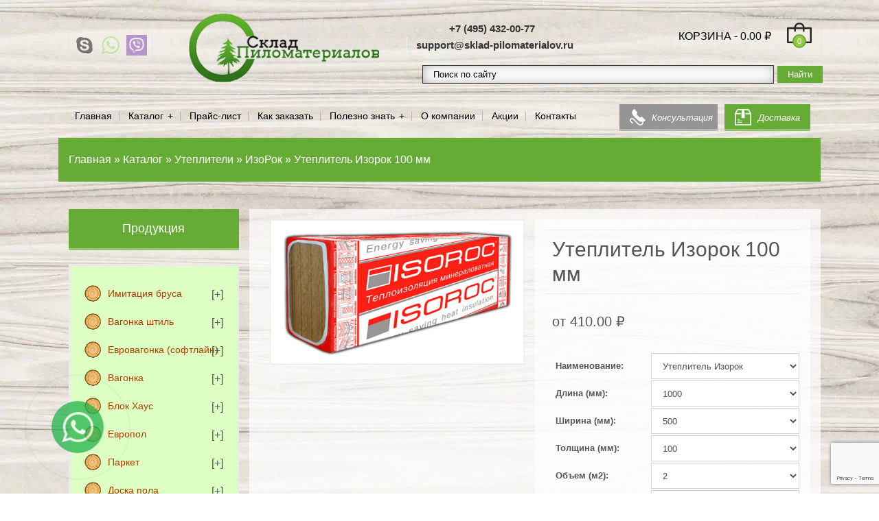

--- FILE ---
content_type: text/html; charset=UTF-8
request_url: https://sklad-pilomaterialov.ru/catalog/utepliteli/izorok/uteplitel-izorok-100-mm/
body_size: 40563
content:
<!doctype html> <html prefix="og: http://ogp.me/ns#" lang="ru-RU"> <head> <meta charset="utf-8"> <meta name="viewport" content="width=device-width, initial-scale=1"> <link rel="shortcut icon" href= "https://sklad-pilomaterialov.ru/wp-content/uploads/2017/11/favicon-16x16.png"> <link rel="apple-touch-icon-precomposed" sizes="144x144" href="https://sklad-pilomaterialov.ru/wp-content/uploads/2017/11/apple-icon-144x144.png"> <link rel="apple-touch-icon-precomposed" sizes="114x114" href="https://sklad-pilomaterialov.ru/wp-content/uploads/2017/11/apple-icon-114x114.png"> <link rel="apple-touch-icon-precomposed" sizes="72x72" href="https://sklad-pilomaterialov.ru/wp-content/uploads/2017/11/apple-icon-72x72.png"> <link rel="apple-touch-icon-precomposed" href="https://sklad-pilomaterialov.ru/wp-content/uploads/2017/11/apple-icon-57x57.png"> <title>Утеплитель Изорок 100 мм - купить со склада в Москве по выгодной цене</title> <meta name='robots' content='max-image-preview:large' /> <meta name="description" content="Утеплитель Изорок 100 мм. Выгодные цены в нашей компании! Скачайте прайс-лист на нашем сайте или позвоните менеджеру ☎ +7 (495) 432-00-77 - ☀ Цены могут меняться ☀ Звоните!" /> <script type="application/ld+json" class="aioseop-schema">{}</script> <link rel="canonical" href="https://sklad-pilomaterialov.ru/catalog/utepliteli/izorok/uteplitel-izorok-100-mm/" /> <link rel='dns-prefetch' href='//cdnjs.cloudflare.com' /> <link rel='dns-prefetch' href='//stackpath.bootstrapcdn.com' /> <script type="text/javascript">
/* <![CDATA[ */
window._wpemojiSettings = {"baseUrl":"https:\/\/s.w.org\/images\/core\/emoji\/14.0.0\/72x72\/","ext":".png","svgUrl":"https:\/\/s.w.org\/images\/core\/emoji\/14.0.0\/svg\/","svgExt":".svg","source":{"concatemoji":"https:\/\/sklad-pilomaterialov.ru\/wp-includes\/js\/wp-emoji-release.min.js?ver=6.4.2"}};
/*! This file is auto-generated */
!function(i,n){var o,s,e;function c(e){try{var t={supportTests:e,timestamp:(new Date).valueOf()};sessionStorage.setItem(o,JSON.stringify(t))}catch(e){}}function p(e,t,n){e.clearRect(0,0,e.canvas.width,e.canvas.height),e.fillText(t,0,0);var t=new Uint32Array(e.getImageData(0,0,e.canvas.width,e.canvas.height).data),r=(e.clearRect(0,0,e.canvas.width,e.canvas.height),e.fillText(n,0,0),new Uint32Array(e.getImageData(0,0,e.canvas.width,e.canvas.height).data));return t.every(function(e,t){return e===r[t]})}function u(e,t,n){switch(t){case"flag":return n(e,"\ud83c\udff3\ufe0f\u200d\u26a7\ufe0f","\ud83c\udff3\ufe0f\u200b\u26a7\ufe0f")?!1:!n(e,"\ud83c\uddfa\ud83c\uddf3","\ud83c\uddfa\u200b\ud83c\uddf3")&&!n(e,"\ud83c\udff4\udb40\udc67\udb40\udc62\udb40\udc65\udb40\udc6e\udb40\udc67\udb40\udc7f","\ud83c\udff4\u200b\udb40\udc67\u200b\udb40\udc62\u200b\udb40\udc65\u200b\udb40\udc6e\u200b\udb40\udc67\u200b\udb40\udc7f");case"emoji":return!n(e,"\ud83e\udef1\ud83c\udffb\u200d\ud83e\udef2\ud83c\udfff","\ud83e\udef1\ud83c\udffb\u200b\ud83e\udef2\ud83c\udfff")}return!1}function f(e,t,n){var r="undefined"!=typeof WorkerGlobalScope&&self instanceof WorkerGlobalScope?new OffscreenCanvas(300,150):i.createElement("canvas"),a=r.getContext("2d",{willReadFrequently:!0}),o=(a.textBaseline="top",a.font="600 32px Arial",{});return e.forEach(function(e){o[e]=t(a,e,n)}),o}function t(e){var t=i.createElement("script");t.src=e,t.defer=!0,i.head.appendChild(t)}"undefined"!=typeof Promise&&(o="wpEmojiSettingsSupports",s=["flag","emoji"],n.supports={everything:!0,everythingExceptFlag:!0},e=new Promise(function(e){i.addEventListener("DOMContentLoaded",e,{once:!0})}),new Promise(function(t){var n=function(){try{var e=JSON.parse(sessionStorage.getItem(o));if("object"==typeof e&&"number"==typeof e.timestamp&&(new Date).valueOf()<e.timestamp+604800&&"object"==typeof e.supportTests)return e.supportTests}catch(e){}return null}();if(!n){if("undefined"!=typeof Worker&&"undefined"!=typeof OffscreenCanvas&&"undefined"!=typeof URL&&URL.createObjectURL&&"undefined"!=typeof Blob)try{var e="postMessage("+f.toString()+"("+[JSON.stringify(s),u.toString(),p.toString()].join(",")+"));",r=new Blob([e],{type:"text/javascript"}),a=new Worker(URL.createObjectURL(r),{name:"wpTestEmojiSupports"});return void(a.onmessage=function(e){c(n=e.data),a.terminate(),t(n)})}catch(e){}c(n=f(s,u,p))}t(n)}).then(function(e){for(var t in e)n.supports[t]=e[t],n.supports.everything=n.supports.everything&&n.supports[t],"flag"!==t&&(n.supports.everythingExceptFlag=n.supports.everythingExceptFlag&&n.supports[t]);n.supports.everythingExceptFlag=n.supports.everythingExceptFlag&&!n.supports.flag,n.DOMReady=!1,n.readyCallback=function(){n.DOMReady=!0}}).then(function(){return e}).then(function(){var e;n.supports.everything||(n.readyCallback(),(e=n.source||{}).concatemoji?t(e.concatemoji):e.wpemoji&&e.twemoji&&(t(e.twemoji),t(e.wpemoji)))}))}((window,document),window._wpemojiSettings);
/* ]]> */
</script> <style id='wp-emoji-styles-inline-css' type='text/css'>

	img.wp-smiley, img.emoji {
		display: inline !important;
		border: none !important;
		box-shadow: none !important;
		height: 1em !important;
		width: 1em !important;
		margin: 0 0.07em !important;
		vertical-align: -0.1em !important;
		background: none !important;
		padding: 0 !important;
	}
</style> <style id='classic-theme-styles-inline-css' type='text/css'>
/*! This file is auto-generated */
.wp-block-button__link{color:#fff;background-color:#32373c;border-radius:9999px;box-shadow:none;text-decoration:none;padding:calc(.667em + 2px) calc(1.333em + 2px);font-size:1.125em}.wp-block-file__button{background:#32373c;color:#fff;text-decoration:none}
</style> <style id='global-styles-inline-css' type='text/css'>
body{--wp--preset--color--black: #000000;--wp--preset--color--cyan-bluish-gray: #abb8c3;--wp--preset--color--white: #ffffff;--wp--preset--color--pale-pink: #f78da7;--wp--preset--color--vivid-red: #cf2e2e;--wp--preset--color--luminous-vivid-orange: #ff6900;--wp--preset--color--luminous-vivid-amber: #fcb900;--wp--preset--color--light-green-cyan: #7bdcb5;--wp--preset--color--vivid-green-cyan: #00d084;--wp--preset--color--pale-cyan-blue: #8ed1fc;--wp--preset--color--vivid-cyan-blue: #0693e3;--wp--preset--color--vivid-purple: #9b51e0;--wp--preset--gradient--vivid-cyan-blue-to-vivid-purple: linear-gradient(135deg,rgba(6,147,227,1) 0%,rgb(155,81,224) 100%);--wp--preset--gradient--light-green-cyan-to-vivid-green-cyan: linear-gradient(135deg,rgb(122,220,180) 0%,rgb(0,208,130) 100%);--wp--preset--gradient--luminous-vivid-amber-to-luminous-vivid-orange: linear-gradient(135deg,rgba(252,185,0,1) 0%,rgba(255,105,0,1) 100%);--wp--preset--gradient--luminous-vivid-orange-to-vivid-red: linear-gradient(135deg,rgba(255,105,0,1) 0%,rgb(207,46,46) 100%);--wp--preset--gradient--very-light-gray-to-cyan-bluish-gray: linear-gradient(135deg,rgb(238,238,238) 0%,rgb(169,184,195) 100%);--wp--preset--gradient--cool-to-warm-spectrum: linear-gradient(135deg,rgb(74,234,220) 0%,rgb(151,120,209) 20%,rgb(207,42,186) 40%,rgb(238,44,130) 60%,rgb(251,105,98) 80%,rgb(254,248,76) 100%);--wp--preset--gradient--blush-light-purple: linear-gradient(135deg,rgb(255,206,236) 0%,rgb(152,150,240) 100%);--wp--preset--gradient--blush-bordeaux: linear-gradient(135deg,rgb(254,205,165) 0%,rgb(254,45,45) 50%,rgb(107,0,62) 100%);--wp--preset--gradient--luminous-dusk: linear-gradient(135deg,rgb(255,203,112) 0%,rgb(199,81,192) 50%,rgb(65,88,208) 100%);--wp--preset--gradient--pale-ocean: linear-gradient(135deg,rgb(255,245,203) 0%,rgb(182,227,212) 50%,rgb(51,167,181) 100%);--wp--preset--gradient--electric-grass: linear-gradient(135deg,rgb(202,248,128) 0%,rgb(113,206,126) 100%);--wp--preset--gradient--midnight: linear-gradient(135deg,rgb(2,3,129) 0%,rgb(40,116,252) 100%);--wp--preset--font-size--small: 13px;--wp--preset--font-size--medium: 20px;--wp--preset--font-size--large: 36px;--wp--preset--font-size--x-large: 42px;--wp--preset--spacing--20: 0.44rem;--wp--preset--spacing--30: 0.67rem;--wp--preset--spacing--40: 1rem;--wp--preset--spacing--50: 1.5rem;--wp--preset--spacing--60: 2.25rem;--wp--preset--spacing--70: 3.38rem;--wp--preset--spacing--80: 5.06rem;--wp--preset--shadow--natural: 6px 6px 9px rgba(0, 0, 0, 0.2);--wp--preset--shadow--deep: 12px 12px 50px rgba(0, 0, 0, 0.4);--wp--preset--shadow--sharp: 6px 6px 0px rgba(0, 0, 0, 0.2);--wp--preset--shadow--outlined: 6px 6px 0px -3px rgba(255, 255, 255, 1), 6px 6px rgba(0, 0, 0, 1);--wp--preset--shadow--crisp: 6px 6px 0px rgba(0, 0, 0, 1);}:where(.is-layout-flex){gap: 0.5em;}:where(.is-layout-grid){gap: 0.5em;}body .is-layout-flow > .alignleft{float: left;margin-inline-start: 0;margin-inline-end: 2em;}body .is-layout-flow > .alignright{float: right;margin-inline-start: 2em;margin-inline-end: 0;}body .is-layout-flow > .aligncenter{margin-left: auto !important;margin-right: auto !important;}body .is-layout-constrained > .alignleft{float: left;margin-inline-start: 0;margin-inline-end: 2em;}body .is-layout-constrained > .alignright{float: right;margin-inline-start: 2em;margin-inline-end: 0;}body .is-layout-constrained > .aligncenter{margin-left: auto !important;margin-right: auto !important;}body .is-layout-constrained > :where(:not(.alignleft):not(.alignright):not(.alignfull)){max-width: var(--wp--style--global--content-size);margin-left: auto !important;margin-right: auto !important;}body .is-layout-constrained > .alignwide{max-width: var(--wp--style--global--wide-size);}body .is-layout-flex{display: flex;}body .is-layout-flex{flex-wrap: wrap;align-items: center;}body .is-layout-flex > *{margin: 0;}body .is-layout-grid{display: grid;}body .is-layout-grid > *{margin: 0;}:where(.wp-block-columns.is-layout-flex){gap: 2em;}:where(.wp-block-columns.is-layout-grid){gap: 2em;}:where(.wp-block-post-template.is-layout-flex){gap: 1.25em;}:where(.wp-block-post-template.is-layout-grid){gap: 1.25em;}.has-black-color{color: var(--wp--preset--color--black) !important;}.has-cyan-bluish-gray-color{color: var(--wp--preset--color--cyan-bluish-gray) !important;}.has-white-color{color: var(--wp--preset--color--white) !important;}.has-pale-pink-color{color: var(--wp--preset--color--pale-pink) !important;}.has-vivid-red-color{color: var(--wp--preset--color--vivid-red) !important;}.has-luminous-vivid-orange-color{color: var(--wp--preset--color--luminous-vivid-orange) !important;}.has-luminous-vivid-amber-color{color: var(--wp--preset--color--luminous-vivid-amber) !important;}.has-light-green-cyan-color{color: var(--wp--preset--color--light-green-cyan) !important;}.has-vivid-green-cyan-color{color: var(--wp--preset--color--vivid-green-cyan) !important;}.has-pale-cyan-blue-color{color: var(--wp--preset--color--pale-cyan-blue) !important;}.has-vivid-cyan-blue-color{color: var(--wp--preset--color--vivid-cyan-blue) !important;}.has-vivid-purple-color{color: var(--wp--preset--color--vivid-purple) !important;}.has-black-background-color{background-color: var(--wp--preset--color--black) !important;}.has-cyan-bluish-gray-background-color{background-color: var(--wp--preset--color--cyan-bluish-gray) !important;}.has-white-background-color{background-color: var(--wp--preset--color--white) !important;}.has-pale-pink-background-color{background-color: var(--wp--preset--color--pale-pink) !important;}.has-vivid-red-background-color{background-color: var(--wp--preset--color--vivid-red) !important;}.has-luminous-vivid-orange-background-color{background-color: var(--wp--preset--color--luminous-vivid-orange) !important;}.has-luminous-vivid-amber-background-color{background-color: var(--wp--preset--color--luminous-vivid-amber) !important;}.has-light-green-cyan-background-color{background-color: var(--wp--preset--color--light-green-cyan) !important;}.has-vivid-green-cyan-background-color{background-color: var(--wp--preset--color--vivid-green-cyan) !important;}.has-pale-cyan-blue-background-color{background-color: var(--wp--preset--color--pale-cyan-blue) !important;}.has-vivid-cyan-blue-background-color{background-color: var(--wp--preset--color--vivid-cyan-blue) !important;}.has-vivid-purple-background-color{background-color: var(--wp--preset--color--vivid-purple) !important;}.has-black-border-color{border-color: var(--wp--preset--color--black) !important;}.has-cyan-bluish-gray-border-color{border-color: var(--wp--preset--color--cyan-bluish-gray) !important;}.has-white-border-color{border-color: var(--wp--preset--color--white) !important;}.has-pale-pink-border-color{border-color: var(--wp--preset--color--pale-pink) !important;}.has-vivid-red-border-color{border-color: var(--wp--preset--color--vivid-red) !important;}.has-luminous-vivid-orange-border-color{border-color: var(--wp--preset--color--luminous-vivid-orange) !important;}.has-luminous-vivid-amber-border-color{border-color: var(--wp--preset--color--luminous-vivid-amber) !important;}.has-light-green-cyan-border-color{border-color: var(--wp--preset--color--light-green-cyan) !important;}.has-vivid-green-cyan-border-color{border-color: var(--wp--preset--color--vivid-green-cyan) !important;}.has-pale-cyan-blue-border-color{border-color: var(--wp--preset--color--pale-cyan-blue) !important;}.has-vivid-cyan-blue-border-color{border-color: var(--wp--preset--color--vivid-cyan-blue) !important;}.has-vivid-purple-border-color{border-color: var(--wp--preset--color--vivid-purple) !important;}.has-vivid-cyan-blue-to-vivid-purple-gradient-background{background: var(--wp--preset--gradient--vivid-cyan-blue-to-vivid-purple) !important;}.has-light-green-cyan-to-vivid-green-cyan-gradient-background{background: var(--wp--preset--gradient--light-green-cyan-to-vivid-green-cyan) !important;}.has-luminous-vivid-amber-to-luminous-vivid-orange-gradient-background{background: var(--wp--preset--gradient--luminous-vivid-amber-to-luminous-vivid-orange) !important;}.has-luminous-vivid-orange-to-vivid-red-gradient-background{background: var(--wp--preset--gradient--luminous-vivid-orange-to-vivid-red) !important;}.has-very-light-gray-to-cyan-bluish-gray-gradient-background{background: var(--wp--preset--gradient--very-light-gray-to-cyan-bluish-gray) !important;}.has-cool-to-warm-spectrum-gradient-background{background: var(--wp--preset--gradient--cool-to-warm-spectrum) !important;}.has-blush-light-purple-gradient-background{background: var(--wp--preset--gradient--blush-light-purple) !important;}.has-blush-bordeaux-gradient-background{background: var(--wp--preset--gradient--blush-bordeaux) !important;}.has-luminous-dusk-gradient-background{background: var(--wp--preset--gradient--luminous-dusk) !important;}.has-pale-ocean-gradient-background{background: var(--wp--preset--gradient--pale-ocean) !important;}.has-electric-grass-gradient-background{background: var(--wp--preset--gradient--electric-grass) !important;}.has-midnight-gradient-background{background: var(--wp--preset--gradient--midnight) !important;}.has-small-font-size{font-size: var(--wp--preset--font-size--small) !important;}.has-medium-font-size{font-size: var(--wp--preset--font-size--medium) !important;}.has-large-font-size{font-size: var(--wp--preset--font-size--large) !important;}.has-x-large-font-size{font-size: var(--wp--preset--font-size--x-large) !important;}
.wp-block-navigation a:where(:not(.wp-element-button)){color: inherit;}
:where(.wp-block-post-template.is-layout-flex){gap: 1.25em;}:where(.wp-block-post-template.is-layout-grid){gap: 1.25em;}
:where(.wp-block-columns.is-layout-flex){gap: 2em;}:where(.wp-block-columns.is-layout-grid){gap: 2em;}
.wp-block-pullquote{font-size: 1.5em;line-height: 1.6;}
</style> <style id='woocommerce-inline-inline-css' type='text/css'>
.woocommerce form .form-row .required { visibility: visible; }
</style> <link rel='stylesheet' id='magnific-css' href='https://cdnjs.cloudflare.com/ajax/libs/magnific-popup.js/1.1.0/magnific-popup.min.css?ver=6.4.2' type='text/css' media='all' /> <script type="text/javascript" src="//ajax.googleapis.com/ajax/libs/jquery/1.12.4/jquery.min.js?ver=1.12.4" id="jquery-js"></script> <script type="text/javascript" defer='defer' src="https://sklad-pilomaterialov.ru/wp-content/plugins/woocommerce-upload-files/js/wcuf-frontend-shop-page-add-to-cart-buttons.js?ver=6.4.2" id="wcuf-frontend-shop-page-add-to-cart-buttons-js"></script> <script type="text/javascript" id="maskedinput-js-extra">
/* <![CDATA[ */
var myajax = {"url":"https:\/\/sklad-pilomaterialov.ru\/wp-admin\/admin-ajax.php"};
/* ]]> */
</script> <script type="text/javascript" defer='defer' src="https://sklad-pilomaterialov.ru/wp-content/themes/skp-theme/assets/js/jquery.maskedinput.min.js?ver=6.4.2" id="maskedinput-js"></script> <script type="text/javascript" defer='defer' src="https://sklad-pilomaterialov.ru/wp-content/themes/skp-theme/assets/js/jquery.matchHeight.min.js?ver=6.4.2" id="matchheight-js"></script> <script type="text/javascript" defer='defer' src="https://sklad-pilomaterialov.ru/wp-content/themes/skp-theme/assets/js/jquery.sameify.min.js?ver=6.4.2" id="sameify-js"></script> <script type="text/javascript" defer='defer' src="https://cdnjs.cloudflare.com/ajax/libs/magnific-popup.js/1.1.0/jquery.magnific-popup.min.js?ver=6.4.2" id="magnific-js"></script> <meta http-equiv="Cache-control" content="no-cache"><meta http-equiv="Expires" content="-1"><meta property="og:url" content="https://sklad-pilomaterialov.ru/catalog/utepliteli/izorok/uteplitel-izorok-100-mm" /> <meta property="og:type" content="website"> <meta property="og:title" content="Утеплитель Изорок 100 мм - купить со склада в Москве по выгодной цене"> <meta property="og:image" content="https://sklad-pilomaterialov.ru/wp-content/uploads/2018/01/изорок.png"> <meta property="og:description" content="Утеплитель Изорок 100 мм. Выгодные цены в нашей компании! Скачайте прайс-лист на нашем сайте или позвоните менеджеру ☎ +7 (495) 432-00-77 - ☀ Цены могут меняться ☀ Звоните!"> <meta property="og:site_name" content="Склад Пиломатериалов"> <meta property="og:locale" content="ru_RU"> <link as="image" rel="preload" href="https://sklad-pilomaterialov.ru/wp-content/themes/skp-theme/assets/images/wbg2_guetzli.jpg.webp"> <link as="image" rel="preload" href="https://sklad-pilomaterialov.ru/wp-content/themes/skp-theme/assets/images/wbg2_guetzli.jpg"> <link rel="preload" as="image" href="https://sklad-pilomaterialov.ru/wp-content/uploads/2017/11/logo.png.webp" imagesrcset="https://sklad-pilomaterialov.ru/wp-content/uploads/2017/11/logo-300x130.png.webp 1200w, https://sklad-pilomaterialov.ru/wp-content/uploads/2017/11/logo-300x130.png.webp 300w, https://sklad-pilomaterialov.ru/wp-content/uploads/2017/11/logo-300x130.png.webp 768w, https://sklad-pilomaterialov.ru/wp-content/uploads/2017/11/logo-300x130.png.webp 1024w, https://sklad-pilomaterialov.ru/wp-content/uploads/2017/11/logo-300x130.png.webp 600w" imagesizes="100vw"> <link rel="preload" as="image" href="https://sklad-pilomaterialov.ru/wp-content/uploads/2017/11/logo.png" imagesrcset="https://sklad-pilomaterialov.ru/wp-content/uploads/2017/11/logo-300x130.png.webp 1200w, https://sklad-pilomaterialov.ru/wp-content/uploads/2017/11/logo-300x130.png.webp 300w, https://sklad-pilomaterialov.ru/wp-content/uploads/2017/11/logo-300x130.png.webp 768w, https://sklad-pilomaterialov.ru/wp-content/uploads/2017/11/logo-300x130.png.webp 1024w, https://sklad-pilomaterialov.ru/wp-content/uploads/2017/11/logo-300x130.png.webp 600w" imagesizes="100vw"> <style>
		.pswp__button{width:44px;height:44px;position:relative;background:0 0;cursor:pointer;overflow:visible;-webkit-appearance:none;display:block;border:0;padding:0;margin:0;float:right;opacity:.75;-webkit-transition:opacity .2s;transition:opacity .2s;-webkit-box-shadow:none;box-shadow:none}.pswp__button:focus,.pswp__button:hover{opacity:1}.pswp__button:active{outline:0;opacity:.9}.pswp__button::-moz-focus-inner{padding:0;border:0}.pswp__ui--over-close .pswp__button--close{opacity:1}.pswp__button,.pswp__button--arrow--left:before,.pswp__button--arrow--right:before{background:url(https://sklad-pilomaterialov.ru/wp-content/webp-express/webp-images/themes/skp-theme/assets/images/default-skin.png.webp) 0 0 no-repeat;background-size:264px 88px;width:44px;height:44px}@media (-webkit-min-device-pixel-ratio:1.1),(-webkit-min-device-pixel-ratio:1.09375),(min-resolution:105dpi),(min-resolution:1.1dppx){.pswp--svg .pswp__button,.pswp--svg .pswp__button--arrow--left:before,.pswp--svg .pswp__button--arrow--right:before{background-image:url(https://sklad-pilomaterialov.ru/wp-content/themes/skp-theme/assets/images/default-skin.svg)}.pswp--svg .pswp__button--arrow--left,.pswp--svg .pswp__button--arrow--right{background:0 0}}.pswp__button--close{background-position:0 -44px}.pswp__button--share{background-position:-44px -44px}.pswp__button--fs{display:none}.pswp--supports-fs .pswp__button--fs{display:block}.pswp--fs .pswp__button--fs{background-position:-44px 0}.pswp__button--zoom{display:none;background-position:-88px 0}.pswp--zoom-allowed .pswp__button--zoom{display:block}.pswp--zoomed-in .pswp__button--zoom{background-position:-132px 0}.pswp--touch .pswp__button--arrow--left,.pswp--touch .pswp__button--arrow--right{visibility:hidden}.pswp__button--arrow--left,.pswp__button--arrow--right{background:0 0;top:50%;margin-top:-50px;width:70px;height:100px;position:absolute}.pswp__button--arrow--left{left:0}.pswp__button--arrow--right{right:0}.pswp__button--arrow--left:before,.pswp__button--arrow--right:before{content:'';top:35px;background-color:rgba(0,0,0,.3);height:30px;width:32px;position:absolute}.pswp__button--arrow--left:before{left:6px;background-position:-138px -44px}.pswp__button--arrow--right:before{right:6px;background-position:-94px -44px}.pswp__counter,.pswp__share-modal{-webkit-user-select:none;-moz-user-select:none;-ms-user-select:none;user-select:none}.pswp__share-modal{display:block;background:rgba(0,0,0,.5);width:100%;height:100%;top:0;left:0;padding:10px;position:absolute;z-index:1600;opacity:0;-webkit-transition:opacity .25s ease-out;transition:opacity .25s ease-out;-webkit-backface-visibility:hidden;will-change:opacity}.pswp__share-modal--hidden{display:none}.pswp__share-tooltip{z-index:1620;position:absolute;background:#fff;top:56px;border-radius:2px;display:block;width:auto;right:44px;-webkit-box-shadow:0 2px 5px rgba(0,0,0,.25);box-shadow:0 2px 5px rgba(0,0,0,.25);-webkit-transform:translateY(6px);-ms-transform:translateY(6px);transform:translateY(6px);-webkit-transition:-webkit-transform .25s;transition:transform .25s;-webkit-backface-visibility:hidden;will-change:transform}.pswp__share-tooltip a{display:block;padding:8px 12px;color:#000;text-decoration:none;font-size:14px;line-height:18px}.pswp__share-tooltip a:hover{text-decoration:none;color:#000}.pswp__share-tooltip a:first-child{border-radius:2px 2px 0 0}.pswp__share-tooltip a:last-child{border-radius:0 0 2px 2px}.pswp__share-modal--fade-in{opacity:1}.pswp__share-modal--fade-in .pswp__share-tooltip{-webkit-transform:translateY(0);-ms-transform:translateY(0);transform:translateY(0)}.pswp--touch .pswp__share-tooltip a{padding:16px 12px}a.pswp__share--facebook:before{content:'';display:block;width:0;height:0;position:absolute;top:-12px;right:15px;border:6px solid transparent;border-bottom-color:#fff;-webkit-pointer-events:none;-moz-pointer-events:none;pointer-events:none}a.pswp__share--facebook:hover{background:#3e5c9a;color:#fff}a.pswp__share--facebook:hover:before{border-bottom-color:#3e5c9a}a.pswp__share--twitter:hover{background:#55acee;color:#fff}a.pswp__share--pinterest:hover{background:#ccc;color:#ce272d}a.pswp__share--download:hover{background:#ddd}.pswp__counter{position:absolute;left:0;top:0;height:44px;font-size:13px;line-height:44px;color:#fff;opacity:.75;padding:0 10px}.pswp__caption{position:absolute;left:0;bottom:0;width:100%;min-height:44px}.pswp__caption small{font-size:11px;color:#bbb}.pswp__caption__center{text-align:left;max-width:420px;margin:0 auto;font-size:13px;padding:10px;line-height:20px;color:#ccc}.pswp__caption--empty{display:none}.pswp__caption--fake{visibility:hidden}.pswp__preloader{width:44px;height:44px;position:absolute;top:0;left:50%;margin-left:-22px;opacity:0;-webkit-transition:opacity .25s ease-out;transition:opacity .25s ease-out;will-change:opacity;direction:ltr}.pswp__preloader__icn{width:20px;height:20px;margin:12px}.pswp__preloader--active{opacity:1}.pswp__preloader--active .pswp__preloader__icn{background:url(preloader.gif) 0 0 no-repeat}.pswp--css_animation .pswp__preloader--active{opacity:1}.pswp--css_animation .pswp__preloader--active .pswp__preloader__icn{-webkit-animation:clockwise .5s linear infinite;animation:clockwise .5s linear infinite}.pswp--css_animation .pswp__preloader--active .pswp__preloader__donut{-webkit-animation:donut-rotate 1s cubic-bezier(.4,0,.22,1) infinite;animation:donut-rotate 1s cubic-bezier(.4,0,.22,1) infinite}.pswp--css_animation .pswp__preloader__icn{background:0 0;opacity:.75;width:14px;height:14px;position:absolute;left:15px;top:15px;margin:0}.pswp--css_animation .pswp__preloader__cut{position:relative;width:7px;height:14px;overflow:hidden}.pswp--css_animation .pswp__preloader__donut{-webkit-box-sizing:border-box;box-sizing:border-box;width:14px;height:14px;border:2px solid #fff;border-radius:50%;border-left-color:transparent;border-bottom-color:transparent;position:absolute;top:0;left:0;background:0 0;margin:0}@media screen and (max-width:1024px){.pswp__preloader{position:relative;left:auto;top:auto;margin:0;float:right}}@-webkit-keyframes clockwise{0%{-webkit-transform:rotate(0);transform:rotate(0)}100%{-webkit-transform:rotate(360deg);transform:rotate(360deg)}}@keyframes clockwise{0%{-webkit-transform:rotate(0);transform:rotate(0)}100%{-webkit-transform:rotate(360deg);transform:rotate(360deg)}}@-webkit-keyframes donut-rotate{0%{-webkit-transform:rotate(0);transform:rotate(0)}50%{-webkit-transform:rotate(-140deg);transform:rotate(-140deg)}100%{-webkit-transform:rotate(0);transform:rotate(0)}}@keyframes donut-rotate{0%{-webkit-transform:rotate(0);transform:rotate(0)}50%{-webkit-transform:rotate(-140deg);transform:rotate(-140deg)}100%{-webkit-transform:rotate(0);transform:rotate(0)}}.pswp__ui{-webkit-font-smoothing:auto;visibility:visible;opacity:1;z-index:1550}.pswp__top-bar{position:absolute;left:0;top:0;height:44px;width:100%}.pswp--has_mouse .pswp__button--arrow--left,.pswp--has_mouse .pswp__button--arrow--right,.pswp__caption,.pswp__top-bar{-webkit-backface-visibility:hidden;will-change:opacity;-webkit-transition:opacity 333ms cubic-bezier(.4,0,.22,1);transition:opacity 333ms cubic-bezier(.4,0,.22,1)}.pswp--has_mouse .pswp__button--arrow--left,.pswp--has_mouse .pswp__button--arrow--right{visibility:visible}.pswp__caption,.pswp__top-bar{background-color:rgba(0,0,0,.5)}.pswp__ui--fit .pswp__caption,.pswp__ui--fit .pswp__top-bar{background-color:rgba(0,0,0,.3)}.pswp__ui--idle .pswp__top-bar{opacity:0}.pswp__ui--idle .pswp__button--arrow--left,.pswp__ui--idle .pswp__button--arrow--right{opacity:0}.pswp__ui--hidden .pswp__button--arrow--left,.pswp__ui--hidden .pswp__button--arrow--right,.pswp__ui--hidden .pswp__caption,.pswp__ui--hidden .pswp__top-bar{opacity:.001}.pswp__ui--one-slide .pswp__button--arrow--left,.pswp__ui--one-slide .pswp__button--arrow--right,.pswp__ui--one-slide .pswp__counter{display:none}.pswp__element--disabled{display:none!important}.pswp--minimal--dark .pswp__top-bar{background:0 0}.woocommerce img.pswp__img,.woocommerce-page img.pswp__img{max-width:none}button.pswp__button{box-shadow:none!important;background-image:url(https://sklad-pilomaterialov.ru/wp-content/webp-express/webp-images/themes/skp-theme/assets/images/default-skin.png.webp)!important}button.pswp__button,button.pswp__button--arrow--left::before,button.pswp__button--arrow--right::before,button.pswp__button:hover{background-color:transparent!important}button.pswp__button--arrow--left,button.pswp__button--arrow--left:hover,button.pswp__button--arrow--right,button.pswp__button--arrow--right:hover{background-image:none!important}button.pswp__button--close:hover{background-position:0 -44px}button.pswp__button--zoom:hover{background-position:-88px 0}a{color:#66ab36!important}a{outline:none!important}.btn{display:inline-block;margin-bottom:0;font-weight:400;text-align:center;vertical-align:middle;background-image:none;border-color:transparent!important;border-bottom:3px solid rgba(255,255,255,0.3)!important;white-space:nowrap;padding:7px 12px 4px!important;font-size:13px!important;line-height:20px!important;border-radius:0!important;text-transform:uppercase;letter-spacing:.75px}.btn-primary{background-color:#66ab36!important;color:#fff!important}.btn-warning{background-color:#f0bc00!important;color:#fff!important}.btn-success{color:#fff!important;background-color:#5cb85c!important;border-color:#4cae4c!important}.woocommerce button.button{font-size:100%;margin:0;line-height:1;position:relative;text-decoration:none;overflow:visible;padding:.618em 1em;font-weight:700;border-radius:3px;left:auto;color:#515151;background-color:#ebe9eb;border:0;white-space:nowrap;display:inline-block;background-image:none;box-shadow:none;text-shadow:none}label{display:inline-block;max-width:100%;margin-bottom:0!important;font-weight:700;color:#8c8c8c}.form-control{display:block;width:100%;height:32px;padding:6px 12px;line-height:20px;color:#555;vertical-align:middle;background-color:#fff;border:1px solid #ccc;border-radius:0!important;-webkit-box-shadow:none;box-shadow:none;font-size:13px!important}form p{margin-bottom:0.5rem}div.wpcf7-response-output{float:left;width:100%;margin-top:-40px!important}.product-content,.page-content.lpd-sidebar-page{background-color:rgba(255,255,255,0.7)}.page-content.lpd-sidebar-page{padding:15px 30px 15px!important}.product-content{padding:15px}footer .footer-separator-icon-img{display:block;max-width:100%!important;padding:10px}#footer-middle .contacts-info p>img{margin-right:10px}#title-breadcrumb-breadcrumb{background-color:#66ab36}#title-breadcrumb-breadcrumb{color:rgba(255,255,255,0.9);padding:20px 0}#title-breadcrumb-breadcrumb a{color:#fff!important;;}div.wpcf7{margin:0;padding:0}div.wpcf7 .screen-reader-response{position:absolute;overflow:hidden;clip:rect(1px,1px,1px,1px);height:1px;width:1px;margin:0;padding:0;border:0}div.wpcf7-response-output{margin:3em 0.5em 1em;padding:0.2em 1em;border:2px solid #ff0000}.wpcf7-form-control-wrap{position:relative}#oneclick-form p.boc-description,#main-modal label{font-size:16px!important;color:#8c8c8c!important}ul.products>li img{width:100%}.woocommerce div.product div.images.woocommerce-product-gallery{position:relative}.woocommerce div.product div.images .woocommerce-product-gallery__wrapper{margin:0;padding:0}.woocommerce div.product div.images img,.woocommerce-page div.product div.images img{-webkit-box-shadow:none;box-shadow:none;padding:1px;border:1px solid #ebebeb}.woocommerce div.product div.images img{display:block;width:99.99%;height:auto;box-shadow:none}.woocommerce div.product div.images .woocommerce-product-gallery__image:nth-child(n+2){width:25%;display:inline-block}.woocommerce #content div.product .product_title,.woocommerce div.product .product_title,.woocommerce-page #content div.product .product_title,.woocommerce-page div.product .product_title{margin:0;border-top:1px solid #ebebeb;border-bottom:1px solid #ebebeb;padding:10px;color:rgb(85,85,85)!important;font-size:30px!important}.woocommerce div.product p.price{color:#555!important;font-size:1.25em}.product-content p.price{padding:10px;margin-bottom:10px!important}.woocommerce-Price-currencySymbol{font-family:'PT Sans',sans-serif!important}.woocommerce #content div.product form.cart,.woocommerce div.product form.cart,.woocommerce-page #content div.product form.cart,.woocommerce-page div.product form.cart{padding:10px 0 0}.woocommerce div.product form.cart{margin-bottom:2em}.woocommerce div.product form.cart .variations{margin-bottom:1em;border:0;width:100%}.woocommerce div.product form.cart .variations td.label{padding-right:15px!important;color:#555!important;font-weight:700!important;font-size:13px!important;padding-left:15px!important}.woocommerce div.product form.cart .variations td{border:0;vertical-align:top;line-height:2em}.woocommerce div.product form.cart .variations label{font-weight:700;color:#555!important}.woocommerce #content div.product form.cart .variations label,.woocommerce div.product form.cart .variations label,.woocommerce-page #content div.product form.cart .variations label,.woocommerce-page div.product form.cart .variations label{margin:6px 0}.woocommerce div.product form.cart .variations td.label:after{content:':'}.woocommerce div.product form.cart .variations td{border:0;vertical-align:top;line-height:2em}.woocommerce div.product form.cart table td{padding-left:0}.woocommerce div.product form.cart .variations select{max-width:100%;min-width:75%;display:inline-block;margin-right:1em}.single_variation_wrap{padding-top:10px;padding-left:15px;border-top:1px solid #ebebeb}.single_variation{margin-bottom:10px}.woocommerce #content div.product form.cart div.quantity,.woocommerce div.product form.cart div.quantity,.woocommerce-page #content div.product form.cart div.quantity,.woocommerce-page div.product form.cart div.quantity{width:70px;margin-right:15px}.woocommerce div.product form.cart div.quantity{float:left;margin:0 4px 0 0}.woocommerce #content .quantity input.qty,.woocommerce .quantity input.qty,.woocommerce-page #content .quantity input.qty,.woocommerce-page .quantity input.qty{-webkit-border-radius:0;-moz-border-radius:0;border-radius:0;border:1px dashed #ccc;height:38px;width:58px}.woocommerce .quantity .qty{text-align:center}.input-text{display:block;width:100%;height:30px;padding:5px 10px;font-size:13px;line-height:1.428571429;color:#555;vertical-align:middle;background-color:#fff;border:1px solid #ccc}.screen-reader-text{clip:rect(1px,1px,1px,1px);height:1px;overflow:hidden;position:absolute!important;width:1px;word-wrap:normal!important}.btn-popup{width:100%;font-size:20px!important;padding:10px 0 7px!important}.woocommerce-notices-wrapper{width:100%;padding-left:15px;padding-right:15px}.woocommerce div.product p.price{font-size:1.25em}.inner-page{padding-top:40px}.page-content{margin-bottom:40px}.inner-page .page-content img{max-width:100%;height:auto}h1{font-family:inherit;font-weight:500;line-height:1.1;color:inherit}h1{font-size:36px!important}h1{margin-bottom:15px!important}table{border-collapse:collapse;border-spacing:0}.sidebar{margin-bottom:40px}.sidebar .title{padding-bottom:15px;padding-top:15px;background-color:#66ab36;border-bottom:3px solid rgba(255,255,255,0.3);color:#fff;text-align:center;margin-top:0;margin-bottom:20px;display:block;font-size:18px}.sidebar ul{list-style:none;margin:0}.sidebar .product-categories{background-color:#deffc4}.sidebar ul.product-categories{padding:20px 15px!important;border:3px solid #ebebeb}.sidebar ul li a{display:inline-block;position:relative;color:#555!important;padding:10px 0 10px 34px;background-image:url(https://sklad-pilomaterialov.ru/wp-content/webp-express/webp-images/themes/skp-theme/assets/images/stub.png.webp);background-position:0 8px;background-repeat:no-repeat;text-decoration:none;z-index:1;font-size:14px}.sidebar .product-categories>li>div>a{color:#ab3d00!important}.sidebar .toggle-icon{position:absolute;top:10px;right:0;z-index:9;font-style:normal}.sidebar .toggle-icon-plus:before{content:'[+]'}.sidebar .toggle-icon-minus:before{content:'[-]'}.sidebar ul.children{display:none}.sidebar ul ul{padding:0 0 0 8px;margin:0}.sidebar ul ul li{padding:5px 0 5px 25px}.sidebar .parent-item{position:relative}.sidebar ul ul li a{color:#000!important;padding:0;background-image:none!important}.sidebar .subcategories-list.collapsed-in{display:block}.sidebar .subcategories-list.collapsed-out{display:none}.sidebar .product-categories>li.active-part{background:#fbeebf}.sidebar .product-categories>li{padding:0 5px}@media only screen and (min-width:320px){#vb_mb{display:inline-block!important}}@media only screen and (max-width:767px){ul.products>li img{height:auto}}@media only screen and (min-width:768px){.woocommerce #content div.product .product_title,.woocommerce div.product .product_title,.woocommerce-page #content div.product .product_title,.woocommerce-page div.product .product_title{margin-top:0!important}}@media (min-width:992px){body{overflow-x:hidden}#vb_mb{display:none!important}.sidebar ul.product-categories{padding:20px 5px!important}}@media only screen and (min-width:1200px){.sidebar ul.product-categories{padding:20px 15px!important}}:root{--blue:#007bff;--indigo:#6610f2;--purple:#6f42c1;--pink:#e83e8c;--red:#dc3545;--orange:#fd7e14;--yellow:#ffc107;--green:#28a745;--teal:#20c997;--cyan:#17a2b8;--white:#fff;--gray:#6c757d;--gray-dark:#343a40;--primary:#007bff;--secondary:#6c757d;--success:#28a745;--info:#17a2b8;--warning:#ffc107;--danger:#dc3545;--light:#f8f9fa;--dark:#343a40;--breakpoint-xs:0;--breakpoint-sm:576px;--breakpoint-md:768px;--breakpoint-lg:992px;--breakpoint-xl:1200px;--font-family-sans-serif:-apple-system,BlinkMacSystemFont,"Segoe UI",Roboto,"Helvetica Neue",Arial,"Noto Sans",sans-serif,"Apple Color Emoji","Segoe UI Emoji","Segoe UI Symbol","Noto Color Emoji";--font-family-monospace:SFMono-Regular,Menlo,Monaco,Consolas,"Liberation Mono","Courier New",monospace}*,::after,::before{box-sizing:border-box}html{font-family:sans-serif;line-height:1.15;-webkit-text-size-adjust:100%}aside,figure,main{display:block}body{margin:0;font-family:-apple-system,BlinkMacSystemFont,"Segoe UI",Roboto,"Helvetica Neue",Arial,"Noto Sans",sans-serif,"Apple Color Emoji","Segoe UI Emoji","Segoe UI Symbol","Noto Color Emoji";font-size:1rem;font-weight:400;line-height:1.5;color:#212529;text-align:left;background-color:#fff}h1{margin-top:0;margin-bottom:.5rem}p{margin-top:0;margin-bottom:1rem}ul{margin-top:0;margin-bottom:1rem}ul ul{margin-bottom:0}a{color:#007bff;text-decoration:none;background-color:transparent}a:not([href]):not([tabindex]){color:inherit;text-decoration:none}figure{margin:0 0 1rem}img{vertical-align:middle;border-style:none}table{border-collapse:collapse}label{display:inline-block;margin-bottom:.5rem}button{border-radius:0}button,input,select,textarea{margin:0;font-family:inherit;font-size:inherit;line-height:inherit}button,input{overflow:visible}button,select{text-transform:none}[type=submit],button{-webkit-appearance:button}[type=submit]::-moz-focus-inner,button::-moz-focus-inner{padding:0;border-style:none}textarea{overflow:auto;resize:vertical}[type=number]::-webkit-inner-spin-button,[type=number]::-webkit-outer-spin-button{height:auto}::-webkit-file-upload-button{font:inherit;-webkit-appearance:button}h1{margin-bottom:.5rem;font-family:inherit;font-weight:500;line-height:1.2;color:inherit}h1{font-size:2.5rem}.container{width:100%;padding-right:15px;padding-left:15px;margin-right:auto;margin-left:auto}@media (min-width:576px){.container{max-width:540px}}@media (min-width:768px){.container{max-width:720px}}@media (min-width:992px){.container{max-width:960px}}@media (min-width:1200px){.container{max-width:1140px}}.row{display:-ms-flexbox;display:flex;-ms-flex-wrap:wrap;flex-wrap:wrap;margin-right:-15px;margin-left:-15px}.col-12,.col-lg-3,.col-lg-9,.col-md-12,.col-md-6,.col-sm-12{position:relative;width:100%;padding-right:15px;padding-left:15px}.col-12{-ms-flex:0 0 100%;flex:0 0 100%;max-width:100%}@media (min-width:576px){.col-sm-12{-ms-flex:0 0 100%;flex:0 0 100%;max-width:100%}}@media (min-width:768px){.col-md-6{-ms-flex:0 0 50%;flex:0 0 50%;max-width:50%}.col-md-12{-ms-flex:0 0 100%;flex:0 0 100%;max-width:100%}}@media (min-width:992px){.col-lg-3{-ms-flex:0 0 25%;flex:0 0 25%;max-width:25%}.col-lg-9{-ms-flex:0 0 75%;flex:0 0 75%;max-width:75%}.order-lg-1{-ms-flex-order:1;order:1}.order-lg-9{-ms-flex-order:9;order:9}}.form-control{display:block;width:100%;height:calc(2.25rem + 2px);padding:.375rem .75rem;font-size:1rem;font-weight:400;line-height:1.5;color:#495057;background-color:#fff;background-clip:padding-box;border:1px solid #ced4da;border-radius:.25rem}.form-control::-ms-expand{background-color:transparent;border:0}.form-control::-webkit-input-placeholder{color:#6c757d;opacity:1}.form-control::-moz-placeholder{color:#6c757d;opacity:1}.form-control:-ms-input-placeholder{color:#6c757d;opacity:1}.form-control::-ms-input-placeholder{color:#6c757d;opacity:1}textarea.form-control{height:auto}.btn{display:inline-block;font-weight:400;color:#212529;text-align:center;vertical-align:middle;background-color:transparent;border:1px solid transparent;padding:.375rem .75rem;font-size:1rem;line-height:1.5;border-radius:.25rem}.btn-primary{color:#fff;background-color:#007bff;border-color:#007bff}.btn-success{color:#fff;background-color:#28a745;border-color:#28a745}.btn-warning{color:#212529;background-color:#ffc107;border-color:#ffc107}.align-middle{vertical-align:middle!important}.d-none{display:none!important}.d-table-cell{display:table-cell!important}.float-left{float:left!important}.float-right{float:right!important}.mt-2{margin-top:.5rem!important}.woocommerce div.product div.images .flex-control-thumbs{overflow:hidden;zoom:1;margin:0;padding:0}.woocommerce div.product div.images .flex-control-thumbs li{width:25%;float:left;margin:0;list-style:none}.woocommerce div.product div.images .flex-control-thumbs li img.flex-active,.woocommerce div.product div.images .flex-control-thumbs li img:hover{opacity:1}.woocommerce div.product div.images .flex-control-thumbs li img{cursor:pointer;opacity:.5;margin:0}.woocommerce div.product div.images img{display:block;width:99.99%;height:auto;box-shadow:none}.woocommerce div.product div.images img,.woocommerce-page div.product div.images img{-webkit-box-shadow:none;box-shadow:none;padding:1px;border:1px solid #ebebeb}.woocommerce div.product div.images .woocommerce-product-gallery__trigger{position:absolute;top:.5em;right:.5em;font-size:2em;z-index:9;width:36px;height:36px;background:#fff;text-indent:-9999px;border-radius:100%;box-sizing:content-box}.woocommerce div.product div.images .woocommerce-product-gallery__trigger:before{content:"";display:block;width:10px;height:10px;border:2px solid #000;border-radius:100%;position:absolute;top:9px;left:9px;box-sizing:content-box}.woocommerce-error::before,.woocommerce-info::before,.woocommerce-message::before{font-family:WooCommerce;display:inline-block;position:absolute;top:1em;left:1.5em}.woocommerce-message{border:1px solid #8fae1b;background:rgba(143,174,27,0.15)}.woocommerce-error,.woocommerce-info,.woocommerce-message{padding:1em 2em 1em 3.5em;margin: 0 0 2em;position:relative;list-style:none outside;width:auto;word-wrap:break-word}.sale-badge:before{border-right-color:#c3362b!important}.hit-badge:before{border-right-color:#0096aa!important}.new-badge:before{border-right-color:#c97000!important}.sale-badge{background-color:#f44336}.hit-badge{background-color:#00bcd4}.new-badge{background-color:#fb8c00}.sale-badge:after{border-left-color:#f44336!important}.hit-badge:after{border-left-color:#00bcd4!important}.new-badge:after{border-left-color:#fb8c00!important}.product-badge{color:#fff;height:28px;line-height:30px;top:10px;left:1px;position:absolute;z-index:2;padding-left:15px;padding-right:5px;text-transform:uppercase;font-weight:700}.product-badge:after{left:100%;top:50%;border:solid transparent;content:" ";height:0;width:0;position:absolute;pointer-events:none;border-width:14px;margin-top:-14px}.product-badge:before{border-width:0 15px 10px 0;left:0;content:'';position:absolute;border-style:solid;border-color:transparent;bottom:-10px}.single-product-wrapper .product-badge{left:1px}
		</style> <style>	body{font-family:'Helvetica',sans-serif!important;font-size:15px;color:#555!important}button::-moz-focus-inner{border:0!important}.header-middle-container hr{border-bottom:3px solid #ebebeb;width:100%;margin:0 15px!important}.meta-menu li{padding:0 0 0 13px}.meta-menu li:first-child{border-left:none!important}#contacts-menu li{display:inline-block}#contacts-menu li:not(:last-child){margin-right:.5rem}#contacts-menu a{color:#363636!important;font-size:15px;font-weight:700!important}.header-middle-socbtn .picons-social{padding:10px 5px 5px;border:1px dashed #e1e1e1;margin:40px 0}.skp-header-content{float:right;margin:10px 0;position:relative;z-index:2}.hc-item>a{display:block;border-bottom:3px solid rgba(255,255,255,0.3);padding:10px 15px 7px;color:#fff!important;text-decoration:none;background-repeat:no-repeat;font-style:italic}.hc-contact.hc-item>a{background-color:#959595;background-image:url(https://sklad-pilomaterialov.ru/wp-content/webp-express/webp-images/themes/skp-theme/assets/images/mail.png.webp);background-image:url(https://sklad-pilomaterialov.ru/wp-content/themes/skp-theme/assets/images/mail.png.webp)}.hc-delivery.hc-item>a{background-color:#66ab36;background-image:url(https://sklad-pilomaterialov.ru/wp-content/webp-express/webp-images/themes/skp-theme/assets/images/delivery.png.webp);background-image:url(https://sklad-pilomaterialov.ru/wp-content/themes/skp-theme/assets/images/delivery.png.webp)}.header-bottom .sticky-content{display:none}.mini-cart{padding-right:17px!important;padding-top:25px}.shopping-cart-description{border:1px dashed #e1e1e1;display:table-cell}.cart-inner-container{position:absolute;right:-100%;top:100%;display:block;z-index:3;visibility:hidden;float:left;width:280px;padding:10px;margin:0 -1px 0 0;background-clip:padding-box;opacity:0;filter:alpha(opacity=0)}.shopping-cart-dropdown{width:280px;padding:10px;background:rgb(255,255,255);border:3px solid rgb(225,225,225);box-shadow:0 0 10px rgba(0,0,0,0.1);-webkit-box-shadow:0 0 10px rgba(0,0,0,0.1);-moz-box-shadow:0 0 10px rgba(0,0,0,0.1)}.shopping-cart-description .cart-item{padding:15px 10px;text-transform:uppercase}.shopping-cart-description .cart-icon{position:relative}.shopping-cart-description .cart-icon .icon{position:relative;margin:2px 11px 5px;width:40px;height:40px;display:block;background-image:url(https://sklad-pilomaterialov.ru/wp-content/webp-express/webp-images/themes/skp-theme/assets/images/shopping-cart-1.png.webp);background-image:url(https://sklad-pilomaterialov.ru/wp-content/themes/skp-theme/assets/images/shopping-cart-1.png.webp);background-repeat:no-repeat;background-position:center center;z-index:1}.shopping-cart-description .cart-icon .count{top:24px;right:21px;position:absolute;background-color:#96ca42;font-size:11px;min-height:20px;min-width:20px;border:2px solid #66ab36;border-radius:12px;color:#fff;line-height:16px;text-align:center;z-index:2}.shopping-cart-dropdown .empty{margin-bottom:0!important}.header-middle-socbtn .icon,.header-bottom .icon,.top-nav-panel .icon{opacity:.5;filter:alpha(opacity=50);margin:0 2px;display:inline-block;width:30px;height:30px;background-repeat:no-repeat;background-position:center center}.header-middle-socbtn .skype,.header-bottom .skype,.top-nav-panel .skype{background-image:url(https://sklad-pilomaterialov.ru/wp-content/webp-express/webp-images/themes/skp-theme/assets/images/icon/social-007_skype.png.webp);background-image:url(https://sklad-pilomaterialov.ru/wp-content/themes/skp-theme/assets/images/icon/social-007_skype.png.webp)}.header-middle-socbtn .whatsapp,.header-bottom .whatsapp,.top-nav-panel .whatsapp{background-image:url(https://sklad-pilomaterialov.ru/wp-content/webp-express/webp-images/themes/skp-theme/assets/images/icon/social-007_whatsapp.png.webp);background-image:url(https://sklad-pilomaterialov.ru/wp-content/themes/skp-theme/assets/images/icon/social-007_whatsapp.png.webp)}.header-middle-socbtn .viber,.header-bottom .viber,.top-nav-panel .viber{background-image:url(https://sklad-pilomaterialov.ru/wp-content/webp-express/webp-images/themes/skp-theme/assets/images/icon/social-007_viber.png.webp);background-image:url(https://sklad-pilomaterialov.ru/wp-content/themes/skp-theme/assets/images/icon/social-007_viber.png.webp)}.top-nav-panel .picons-social{padding-top:20px}#top-menu>li>a{line-height:1em;border-bottom:3px solid transparent;color:#000!important;position:relative;margin-left:5px;margin-right:3px}#top-menu .dropdown-toggle:after{display:inline-block;margin-left:6px;content:'+';border:0!important;vertical-align:0!important}#top-menu li:first-child .nav-link:before{display:none}#top-menu li:first-child .nav-link{margin-left:0}#top-menu .nav-link:before{content:'|';position:absolute;top:50%;width:1px;height:16px;color:#a1a1a1!important;font-family:dashicons}#top-menu>li.current-menu-item>a{color:#fff!important;background-color:#66ab36;border-bottom:3px solid;border-color:rgba(255,255,255,0.3)}#top-menu a.dropdown-item{font-size:14px;color:#000!important}#top-menu .dropdown-menu{top:95%!important;border:0!important;border-radius:0!important;padding:0!important}#top-menu .dropdown-menu a:first-child{margin-top:10px}#top-menu .dropdown-menu a{background:rgb(207,255,169);border-radius:0!important}.catalog .dropdown-menu{left:-75px!important}.catalog .dropdown-menu .dropdown-item{display:none}#top-menu #menu-item-34 a{color:#d80005!important;font-weight:800}.navbar-toggler-icon{background-image:url("data:image/svg+xml;charset=utf8,%3Csvg viewBox='0 0 30 30' xmlns='http://www.w3.org/2000/svg'%3E%3Cpath stroke='rgba(0, 0, 0, 0.5)' stroke-width='2' stroke-linecap='round' stroke-miterlimit='10' d='M4 7h22M4 15h22M4 23h22'/%3E%3C/svg%3E")!important}.top-menu-mobile{position:absolute;top:5px}.top-nav-panel>.container>.row{position:relative}a{color:#66ab36!important}a{outline:none!important}#delivery-panel{padding:40px 0;background-color:#363636;color:rgba(255,255,255,0.9)}#delivery-panel .delivery-col{overflow:hidden}#delivery-panel .delivery-title{display:block;margin-bottom:20px;font-size:18px}#delivery-panel .delivery-title:after{content:'';position:absolute;width:100%;border-top:1px dashed #ebebeb;margin-top:.75em;margin-left:.4em}#delivery-panel .delivery-col hr{border-bottom:1px dashed #ebebeb!important}#delivery-panel .delivery-col img{width:100%}#delivery-panel .client-service-img-wrapper{background-color:#6DAB3C;padding:6px;border-radius:50%;width:150px;height:150px;display:inline-block;margin-bottom:20px}#delivery-panel .client-service-img{border-radius:50%}.shopping-cart-description{color:#000!important}.navbar-collapse .menu-item .dropdown-menu{background-color:transparent!important}.woocommerce-Price-currencySymbol{font-family:'PT Sans',sans-serif!important}@media only screen and (max-width:767px){#wrapper,body{background-color:#ece7e1}.search-row{padding:0 15px!important}}@media only screen and (min-width:320px){#vb_pk{display:none!important}#vb_mb{display:inline-block!important}}@media only screen and (min-width:320px) and (max-width:576px){.top-nav-panel{height:130px}.top-nav-panel .picons-social-container{right:75px;bottom:-18px}.top-nav-panel .cart-container{right:0;bottom:-20px}}@media only screen and (min-width:380px) and (max-width:576px){.top-nav-panel .picons-social-container{bottom:-8px}.top-nav-panel .cart-container{bottom:-10px}}@media only screen and (min-width:320px) and (max-width:991px){.top-nav-panel .picons-social-container{position:absolute;z-index:4}.top-nav-panel .picons-social{float:right!important}.top-nav-panel .cart-container{position:absolute;z-index:3}.hc-item{float:right}.hc-item{padding-left:0!important;margin-bottom:10px}.hc-contact.hc-item>a{background-position:20px 7px;padding-left:57px;padding-right:7px}.hc-delivery.hc-item>a{font-size:13px;background-position:20px 7px;padding-left:60px;padding-right:7px}}@media only screen and (min-width:577px) and (max-width:767px){.top-nav-panel .picons-social-container{right:130px;top:20px}.top-nav-panel .cart-container{right:50px;top:30px}.top-menu-mobile{top:25px}}@media only screen and (min-width:320px) and (max-width:767px){#delivery-panel .delivery-col{padding-top:0!important}.top-nav-panel #logo,.top-nav-panel #logo img{width:245px;height:105px}.search-row{height:28px}}@media only screen and (min-width:320px) and (max-width:575px){.skp-header-content{margin-top:15px!important}.top-menu-mobile{right:0}}@media only screen and (min-width:576px) and (max-width:767px){.hc-contact.hc-item{padding-right:10px!important}.hc-delivery.hc-item{padding-left:10px!important}.top-menu-mobile{right:-10px}}@media only screen and (min-width:768px) and (max-width:991px){.skp-header-content{padding-left:0!important;padding-right:0!important}.top-nav-panel .picons-social-container{right:80px;bottom:15px}.top-nav-panel .cart-container{right:0;bottom:12px}.hc-item{padding-left:15px!important}.search-row{margin-top:10px;padding:0!important}.top-menu-mobile{right:-10px}.hc-contact{padding-left:0!important}.top-nav-panel #logo,.top-nav-panel #logo img{width:168px;height:72px}.search-row{height:28px}}@media only screen and (max-width:767px){.top-menu-mobile .navbar-collapse{position:fixed;width:100%;top:0;bottom:0;right:0;left:0;background:#fff;z-index:10000}.top-menu-mobile #top-menu{margin-top:60px;padding-left:30px;padding-right:30px}.mm-no-mobile{display:none}#top-menu>li>a{line-height:1em;margin-left:0;margin-right:0;font-size:16px;padding:15px}#top-menu .nav-link:before{display:none}.right-header-meta{padding-top:15px!important}}@media only screen and (min-width:768px){body{background-image:url(https://sklad-pilomaterialov.ru/wp-content/webp-express/webp-images/themes/skp-theme/assets/images/wbg2_guetzli.jpg.webp);background-image:url(https://sklad-pilomaterialov.ru/wp-content/themes/skp-theme/assets/images/wbg2_guetzli.jpg.webp);background-repeat:repeat}#top-menu>li>a{padding:13px 2px 10px}#top-menu .nav-link:before{margin-top:-6px;margin-left:-9px}.mm-mobile{display:none}}@media (min-width:992px){body{overflow-x:hidden}#top-menu>li>a{font-size:13px;padding:13px 4px 10px}#top-menu .nav-link:before{margin-top:-6px;margin-left:-9px}.hc-delivery.hc-item>a{font-size:12px;background-position:7px 7px;padding-left:38px;padding-right:7px}.hc-contact.hc-item>a{font-size:12px;background-position:7px 7px;padding-left:35px;padding-right:7px}#vb_pk{display:inline-block!important}#vb_mb{display:none!important}.header-middle-container #logo,.header-middle-container #logo img{width:233px;height:100px}.search-row{height:47px}.navbar{padding-top:8px!important;padding-bottom:10px!important;padding-right:0!important}.meta-menu li{padding:0 0 0 13px;border-left:1px solid rgba(255,255,255,0.5)}.skp-header-content{-ms-flex:0 0 30%!important;flex:0 0 30%!important;max-width:30%!important}.hc-item{position:relative;float:right;margin-left:10px}.skp-navbar-container{-ms-flex:0 0 70%!important;flex:0 0 70%!important;max-width:70%!important}.search-row{padding:5px 15px 15px 67px!important}.right-header-meta{padding-top:30px!important}#contacts-menu a{font-size:13px}}@media only screen and (min-width:1200px){.right-header-meta{height:90px}#top-menu>li>a{font-size:13.8px!important;padding:13px 9px 10px}#top-menu .nav-link:before{margin-left:-15px}.hc-delivery.hc-item>a{font-size:13px;background-position:15px 7px;padding-left:49px;padding-right:15px}.hc-contact.hc-item>a{font-size:13px;background-position:7px 7px;background-position:15px 7px;padding-left:47px}#contacts-menu a{font-size:15px}}#header>.header-middle{z-index:1000;position:relative}:root{--blue:#007bff;--indigo:#6610f2;--purple:#6f42c1;--pink:#e83e8c;--red:#dc3545;--orange:#fd7e14;--yellow:#ffc107;--green:#28a745;--teal:#20c997;--cyan:#17a2b8;--white:#fff;--gray:#6c757d;--gray-dark:#343a40;--primary:#007bff;--secondary:#6c757d;--success:#28a745;--info:#17a2b8;--warning:#ffc107;--danger:#dc3545;--light:#f8f9fa;--dark:#343a40;--breakpoint-xs:0;--breakpoint-sm:576px;--breakpoint-md:768px;--breakpoint-lg:992px;--breakpoint-xl:1200px;--font-family-sans-serif:-apple-system,BlinkMacSystemFont,"Segoe UI",Roboto,"Helvetica Neue",Arial,"Noto Sans",sans-serif,"Apple Color Emoji","Segoe UI Emoji","Segoe UI Symbol","Noto Color Emoji";--font-family-monospace:SFMono-Regular,Menlo,Monaco,Consolas,"Liberation Mono","Courier New",monospace}*,::after,::before{box-sizing:border-box}html{font-family:sans-serif;line-height:1.15;-webkit-text-size-adjust:100%}header,nav{display:block}body{margin:0;font-family:-apple-system,BlinkMacSystemFont,"Segoe UI",Roboto,"Helvetica Neue",Arial,"Noto Sans",sans-serif,"Apple Color Emoji","Segoe UI Emoji","Segoe UI Symbol","Noto Color Emoji";font-size:1rem;font-weight:400;line-height:1.5;color:#212529;text-align:left;background-color:#fff}hr{box-sizing:content-box;height:0;overflow:visible}p{margin-top:0;margin-bottom:1rem}ul{margin-top:0;margin-bottom:1rem}strong{font-weight:bolder}a{color:#007bff;text-decoration:none;background-color:transparent}a:not([href]):not([tabindex]){color:inherit;text-decoration:none}img{vertical-align:middle;border-style:none}button{border-radius:0}button,input{margin:0;font-family:inherit;font-size:inherit;line-height:inherit}button,input{overflow:visible}button{text-transform:none}[type=button],[type=submit],button{-webkit-appearance:button}[type=button]::-moz-focus-inner,[type=submit]::-moz-focus-inner,button::-moz-focus-inner{padding:0;border-style:none}[type=search]{outline-offset:-2px;-webkit-appearance:none}[type=search]::-webkit-search-decoration{-webkit-appearance:none}::-webkit-file-upload-button{font:inherit;-webkit-appearance:button}hr{margin-top:1rem;margin-bottom:1rem;border:0;border-top:1px solid rgba(0,0,0,.1)}.list-unstyled{padding-left:0;list-style:none}.list-inline{padding-left:0;list-style:none}.container{width:100%;padding-right:15px;padding-left:15px;margin-right:auto;margin-left:auto}@media (min-width:576px){.container{max-width:540px}}@media (min-width:768px){.container{max-width:720px}}@media (min-width:992px){.container{max-width:960px}}@media (min-width:1200px){.container{max-width:1140px}.header-middle-container #logo{padding:10px 0 0 30px!important}.header-middle-container #logo,.header-middle-container #logo img{width:279px;height:120px}.header-middle{height:142px}.header-middle-container>div{height:137px}.right-header-meta-row{width:665px;height:137px}.left-header-meta-row{width:475px;height:137px}.categories-module{height:256px}}.row{display:-ms-flexbox;display:flex;-ms-flex-wrap:wrap;flex-wrap:wrap;margin-right:-15px;margin-left:-15px}.col-12,.col-lg-12,.col-lg-3,.col-lg-4,.col-lg-6,.col-lg-9,.col-md-12,.col-md-2,.col-md-3,.col-md-4,.col-md-6,.col-md-8,.col-sm-12,.col-sm-3,.col-sm-4,.col-sm-6{position:relative;width:100%;padding-right:15px;padding-left:15px}.col-12{-ms-flex:0 0 100%;flex:0 0 100%;max-width:100%}@media (min-width:576px){.col-sm-3{-ms-flex:0 0 25%;flex:0 0 25%;max-width:25%}.col-sm-4{-ms-flex:0 0 33.333333%;flex:0 0 33.333333%;max-width:33.333333%}.col-sm-6{-ms-flex:0 0 50%;flex:0 0 50%;max-width:50%}.col-sm-12{-ms-flex:0 0 100%;flex:0 0 100%;max-width:100%}}@media (min-width:768px){.col-md-2{-ms-flex:0 0 16.666667%;flex:0 0 16.666667%;max-width:16.666667%}.col-md-3{-ms-flex:0 0 25%;flex:0 0 25%;max-width:25%}.col-md-4{-ms-flex:0 0 33.333333%;flex:0 0 33.333333%;max-width:33.333333%}.col-md-6{-ms-flex:0 0 50%;flex:0 0 50%;max-width:50%}.col-md-8{-ms-flex:0 0 66.666667%;flex:0 0 66.666667%;max-width:66.666667%}.col-md-12{-ms-flex:0 0 100%;flex:0 0 100%;max-width:100%}}@media (min-width:992px){.col-lg-3{-ms-flex:0 0 25%;flex:0 0 25%;max-width:25%}.col-lg-4{-ms-flex:0 0 33.333333%;flex:0 0 33.333333%;max-width:33.333333%}.col-lg-6{-ms-flex:0 0 50%;flex:0 0 50%;max-width:50%}.col-lg-9{-ms-flex:0 0 75%;flex:0 0 75%;max-width:75%}.col-lg-12{-ms-flex:0 0 100%;flex:0 0 100%;max-width:100%}}.collapse:not(.show){display:none}.dropdown{position:relative}.dropdown-toggle::after{display:inline-block;margin-left:.255em;vertical-align:.255em;content:"";border-top:.3em solid;border-right:.3em solid transparent;border-bottom:0;border-left:.3em solid transparent}.dropdown-menu{position:absolute;top:100%;left:0;z-index:1000;display:none;float:left;min-width:10rem;padding:.5rem 0;margin:.125rem 0 0;font-size:1rem;color:#212529;text-align:left;list-style:none;background-color:#fff;background-clip:padding-box;border:1px solid rgba(0,0,0,.15);border-radius:.25rem}.dropdown-item{display:block;width:100%;padding:.25rem 1.5rem;clear:both;font-weight:400;color:#212529;text-align:inherit;white-space:nowrap;background-color:transparent;border:0}.dropdown-item:first-child{border-top-left-radius:calc(.25rem - 1px);border-top-right-radius:calc(.25rem - 1px)}.dropdown-item:last-child{border-bottom-right-radius:calc(.25rem - 1px);border-bottom-left-radius:calc(.25rem - 1px)}.nav{display:-ms-flexbox;display:flex;-ms-flex-wrap:wrap;flex-wrap:wrap;padding-left:0;margin-bottom:0;list-style:none}.nav-link{display:block;padding:.5rem 1rem}.navbar{position:relative;display:-ms-flexbox;display:flex;-ms-flex-wrap:wrap;flex-wrap:wrap;-ms-flex-align:center;align-items:center;-ms-flex-pack:justify;justify-content:space-between;padding:.5rem 1rem}.navbar-nav{display:-ms-flexbox;display:flex;-ms-flex-direction:column;flex-direction:column;padding-left:0;margin-bottom:0;list-style:none}.navbar-nav .nav-link{padding-right:0;padding-left:0}.navbar-nav .dropdown-menu{position:static;float:none}.navbar-collapse{-ms-flex-preferred-size:100%;flex-basis:100%;-ms-flex-positive:1;flex-grow:1;-ms-flex-align:center;align-items:center}.navbar-toggler{padding:.25rem .75rem;font-size:1.25rem;line-height:1;background-color:transparent;border:1px solid transparent;border-radius:.25rem}.navbar-toggler-icon{display:inline-block;width:1.5em;height:1.5em;vertical-align:middle;content:"";background:no-repeat center center;background-size:100% 100%}@media (min-width:768px){.navbar-expand-md{-ms-flex-flow:row nowrap;flex-flow:row nowrap;-ms-flex-pack:start;justify-content:flex-start}.navbar-expand-md .navbar-nav{-ms-flex-direction:row;flex-direction:row}.navbar-expand-md .navbar-nav .dropdown-menu{position:absolute}.navbar-expand-md .navbar-nav .nav-link{padding-right:.5rem;padding-left:.5rem}.navbar-expand-md .navbar-collapse{display:-ms-flexbox!important;display:flex!important;-ms-flex-preferred-size:auto;flex-basis:auto}.navbar-expand-md .navbar-toggler{display:none}}@media (min-width:992px){.navbar-expand-lg{-ms-flex-flow:row nowrap;flex-flow:row nowrap;-ms-flex-pack:start;justify-content:flex-start}.navbar-expand-lg .navbar-nav{-ms-flex-direction:row;flex-direction:row}.navbar-expand-lg .navbar-nav .dropdown-menu{position:absolute}.navbar-expand-lg .navbar-nav .nav-link{padding-right:.5rem;padding-left:.5rem}.navbar-expand-lg .navbar-collapse{display:-ms-flexbox!important;display:flex!important;-ms-flex-preferred-size:auto;flex-basis:auto}.navbar-expand-lg .navbar-toggler{display:none}}.d-none{display:none!important}.d-block{display:block!important}@media (min-width:576px){.d-sm-none{display:none!important}.d-sm-block{display:block!important}}@media (min-width:768px){.d-md-none{display:none!important}.d-md-block{display:block!important}}@media (min-width:992px){.d-lg-none{display:none!important}.d-lg-block{display:block!important}}@media (min-width:1200px){.d-xl-none{display:none!important}}.float-left{float:left!important}.float-right{float:right!important}.mb-1{margin-bottom:.25rem!important}.mt-2{margin-top:.5rem!important}.pt-0{padding-top:0!important}.pr-0{padding-right:0!important}.pb-0{padding-bottom:0!important}.pl-0{padding-left:0!important}.pl-4{padding-left:1.5rem!important}.pt-5{padding-top:3rem!important}.mr-auto{margin-right:auto!important}.text-right{text-align:right!important}.text-center{text-align:center!important}.container{width:100%;padding-right:15px;padding-left:15px;margin-right:auto;margin-left:auto}@media (min-width:576px){.container{max-width:540px}}@media (min-width:768px){.container{max-width:720px}}@media (min-width:992px){.container{max-width:960px}}@media (min-width:1200px){.container{max-width:1140px}}.container-fluid{width:100%;padding-right:15px;padding-left:15px;margin-right:auto;margin-left:auto}.row{display:-ms-flexbox;display:flex;-ms-flex-wrap:wrap;flex-wrap:wrap;margin-right:-15px;margin-left:-15px}.no-gutters{margin-right:0;margin-left:0}.no-gutters>.col,.no-gutters>[class*=col-]{padding-right:0;padding-left:0}.col,.col-1,.col-10,.col-11,.col-12,.col-2,.col-3,.col-4,.col-5,.col-6,.col-7,.col-8,.col-9,.col-auto,.col-lg,.col-lg-1,.col-lg-10,.col-lg-11,.col-lg-12,.col-lg-2,.col-lg-3,.col-lg-4,.col-lg-5,.col-lg-6,.col-lg-7,.col-lg-8,.col-lg-9,.col-lg-auto,.col-md,.col-md-1,.col-md-10,.col-md-11,.col-md-12,.col-md-2,.col-md-3,.col-md-4,.col-md-5,.col-md-6,.col-md-7,.col-md-8,.col-md-9,.col-md-auto,.col-sm,.col-sm-1,.col-sm-10,.col-sm-11,.col-sm-12,.col-sm-2,.col-sm-3,.col-sm-4,.col-sm-5,.col-sm-6,.col-sm-7,.col-sm-8,.col-sm-9,.col-sm-auto,.col-xl,.col-xl-1,.col-xl-10,.col-xl-11,.col-xl-12,.col-xl-2,.col-xl-3,.col-xl-4,.col-xl-5,.col-xl-6,.col-xl-7,.col-xl-8,.col-xl-9,.col-xl-auto{position:relative;width:100%;padding-right:15px;padding-left:15px}.col{-ms-flex-preferred-size:0;flex-basis:0;-ms-flex-positive:1;flex-grow:1;max-width:100%}.col-auto{-ms-flex:0 0 auto;flex:0 0 auto;width:auto;max-width:100%}.col-1{-ms-flex:0 0 8.333333%;flex:0 0 8.333333%;max-width:8.333333%}.col-2{-ms-flex:0 0 16.666667%;flex:0 0 16.666667%;max-width:16.666667%}.col-3{-ms-flex:0 0 25%;flex:0 0 25%;max-width:25%}.col-4{-ms-flex:0 0 33.333333%;flex:0 0 33.333333%;max-width:33.333333%}.col-5{-ms-flex:0 0 41.666667%;flex:0 0 41.666667%;max-width:41.666667%}.col-6{-ms-flex:0 0 50%;flex:0 0 50%;max-width:50%}.col-7{-ms-flex:0 0 58.333333%;flex:0 0 58.333333%;max-width:58.333333%}.col-8{-ms-flex:0 0 66.666667%;flex:0 0 66.666667%;max-width:66.666667%}.col-9{-ms-flex:0 0 75%;flex:0 0 75%;max-width:75%}.col-10{-ms-flex:0 0 83.333333%;flex:0 0 83.333333%;max-width:83.333333%}.col-11{-ms-flex:0 0 91.666667%;flex:0 0 91.666667%;max-width:91.666667%}.col-12{-ms-flex:0 0 100%;flex:0 0 100%;max-width:100%}.order-first{-ms-flex-order:-1;order:-1}.order-last{-ms-flex-order:13;order:13}.order-0{-ms-flex-order:0;order:0}.order-1{-ms-flex-order:1;order:1}.order-2{-ms-flex-order:2;order:2}.order-3{-ms-flex-order:3;order:3}.order-4{-ms-flex-order:4;order:4}.order-5{-ms-flex-order:5;order:5}.order-6{-ms-flex-order:6;order:6}.order-7{-ms-flex-order:7;order:7}.order-8{-ms-flex-order:8;order:8}.order-9{-ms-flex-order:9;order:9}.order-10{-ms-flex-order:10;order:10}.order-11{-ms-flex-order:11;order:11}.order-12{-ms-flex-order:12;order:12}.offset-1{margin-left:8.333333%}.offset-2{margin-left:16.666667%}.offset-3{margin-left:25%}.offset-4{margin-left:33.333333%}.offset-5{margin-left:41.666667%}.offset-6{margin-left:50%}.offset-7{margin-left:58.333333%}.offset-8{margin-left:66.666667%}.offset-9{margin-left:75%}.offset-10{margin-left:83.333333%}.offset-11{margin-left:91.666667%}@media (min-width:576px){.col-sm{-ms-flex-preferred-size:0;flex-basis:0;-ms-flex-positive:1;flex-grow:1;max-width:100%}.col-sm-auto{-ms-flex:0 0 auto;flex:0 0 auto;width:auto;max-width:100%}.col-sm-1{-ms-flex:0 0 8.333333%;flex:0 0 8.333333%;max-width:8.333333%}.col-sm-2{-ms-flex:0 0 16.666667%;flex:0 0 16.666667%;max-width:16.666667%}.col-sm-3{-ms-flex:0 0 25%;flex:0 0 25%;max-width:25%}.col-sm-4{-ms-flex:0 0 33.333333%;flex:0 0 33.333333%;max-width:33.333333%}.col-sm-5{-ms-flex:0 0 41.666667%;flex:0 0 41.666667%;max-width:41.666667%}.col-sm-6{-ms-flex:0 0 50%;flex:0 0 50%;max-width:50%}.col-sm-7{-ms-flex:0 0 58.333333%;flex:0 0 58.333333%;max-width:58.333333%}.col-sm-8{-ms-flex:0 0 66.666667%;flex:0 0 66.666667%;max-width:66.666667%}.col-sm-9{-ms-flex:0 0 75%;flex:0 0 75%;max-width:75%}.col-sm-10{-ms-flex:0 0 83.333333%;flex:0 0 83.333333%;max-width:83.333333%}.col-sm-11{-ms-flex:0 0 91.666667%;flex:0 0 91.666667%;max-width:91.666667%}.col-sm-12{-ms-flex:0 0 100%;flex:0 0 100%;max-width:100%}.order-sm-first{-ms-flex-order:-1;order:-1}.order-sm-last{-ms-flex-order:13;order:13}.order-sm-0{-ms-flex-order:0;order:0}.order-sm-1{-ms-flex-order:1;order:1}.order-sm-2{-ms-flex-order:2;order:2}.order-sm-3{-ms-flex-order:3;order:3}.order-sm-4{-ms-flex-order:4;order:4}.order-sm-5{-ms-flex-order:5;order:5}.order-sm-6{-ms-flex-order:6;order:6}.order-sm-7{-ms-flex-order:7;order:7}.order-sm-8{-ms-flex-order:8;order:8}.order-sm-9{-ms-flex-order:9;order:9}.order-sm-10{-ms-flex-order:10;order:10}.order-sm-11{-ms-flex-order:11;order:11}.order-sm-12{-ms-flex-order:12;order:12}.offset-sm-0{margin-left:0}.offset-sm-1{margin-left:8.333333%}.offset-sm-2{margin-left:16.666667%}.offset-sm-3{margin-left:25%}.offset-sm-4{margin-left:33.333333%}.offset-sm-5{margin-left:41.666667%}.offset-sm-6{margin-left:50%}.offset-sm-7{margin-left:58.333333%}.offset-sm-8{margin-left:66.666667%}.offset-sm-9{margin-left:75%}.offset-sm-10{margin-left:83.333333%}.offset-sm-11{margin-left:91.666667%}}@media (min-width:768px){.col-md{-ms-flex-preferred-size:0;flex-basis:0;-ms-flex-positive:1;flex-grow:1;max-width:100%}.col-md-auto{-ms-flex:0 0 auto;flex:0 0 auto;width:auto;max-width:100%}.col-md-1{-ms-flex:0 0 8.333333%;flex:0 0 8.333333%;max-width:8.333333%}.col-md-2{-ms-flex:0 0 16.666667%;flex:0 0 16.666667%;max-width:16.666667%}.col-md-3{-ms-flex:0 0 25%;flex:0 0 25%;max-width:25%}.col-md-4{-ms-flex:0 0 33.333333%;flex:0 0 33.333333%;max-width:33.333333%}.col-md-5{-ms-flex:0 0 41.666667%;flex:0 0 41.666667%;max-width:41.666667%}.col-md-6{-ms-flex:0 0 50%;flex:0 0 50%;max-width:50%}.col-md-7{-ms-flex:0 0 58.333333%;flex:0 0 58.333333%;max-width:58.333333%}.col-md-8{-ms-flex:0 0 66.666667%;flex:0 0 66.666667%;max-width:66.666667%}.col-md-9{-ms-flex:0 0 75%;flex:0 0 75%;max-width:75%}.col-md-10{-ms-flex:0 0 83.333333%;flex:0 0 83.333333%;max-width:83.333333%}.col-md-11{-ms-flex:0 0 91.666667%;flex:0 0 91.666667%;max-width:91.666667%}.col-md-12{-ms-flex:0 0 100%;flex:0 0 100%;max-width:100%}.order-md-first{-ms-flex-order:-1;order:-1}.order-md-last{-ms-flex-order:13;order:13}.order-md-0{-ms-flex-order:0;order:0}.order-md-1{-ms-flex-order:1;order:1}.order-md-2{-ms-flex-order:2;order:2}.order-md-3{-ms-flex-order:3;order:3}.order-md-4{-ms-flex-order:4;order:4}.order-md-5{-ms-flex-order:5;order:5}.order-md-6{-ms-flex-order:6;order:6}.order-md-7{-ms-flex-order:7;order:7}.order-md-8{-ms-flex-order:8;order:8}.order-md-9{-ms-flex-order:9;order:9}.order-md-10{-ms-flex-order:10;order:10}.order-md-11{-ms-flex-order:11;order:11}.order-md-12{-ms-flex-order:12;order:12}.offset-md-0{margin-left:0}.offset-md-1{margin-left:8.333333%}.offset-md-2{margin-left:16.666667%}.offset-md-3{margin-left:25%}.offset-md-4{margin-left:33.333333%}.offset-md-5{margin-left:41.666667%}.offset-md-6{margin-left:50%}.offset-md-7{margin-left:58.333333%}.offset-md-8{margin-left:66.666667%}.offset-md-9{margin-left:75%}.offset-md-10{margin-left:83.333333%}.offset-md-11{margin-left:91.666667%}}@media (min-width:992px){.col-lg{-ms-flex-preferred-size:0;flex-basis:0;-ms-flex-positive:1;flex-grow:1;max-width:100%}.col-lg-auto{-ms-flex:0 0 auto;flex:0 0 auto;width:auto;max-width:100%}.col-lg-1{-ms-flex:0 0 8.333333%;flex:0 0 8.333333%;max-width:8.333333%}.col-lg-2{-ms-flex:0 0 16.666667%;flex:0 0 16.666667%;max-width:16.666667%}.col-lg-3{-ms-flex:0 0 25%;flex:0 0 25%;max-width:25%}.col-lg-4{-ms-flex:0 0 33.333333%;flex:0 0 33.333333%;max-width:33.333333%}.col-lg-5{-ms-flex:0 0 41.666667%;flex:0 0 41.666667%;max-width:41.666667%}.col-lg-6{-ms-flex:0 0 50%;flex:0 0 50%;max-width:50%}.col-lg-7{-ms-flex:0 0 58.333333%;flex:0 0 58.333333%;max-width:58.333333%}.col-lg-8{-ms-flex:0 0 66.666667%;flex:0 0 66.666667%;max-width:66.666667%}.col-lg-9{-ms-flex:0 0 75%;flex:0 0 75%;max-width:75%}.col-lg-10{-ms-flex:0 0 83.333333%;flex:0 0 83.333333%;max-width:83.333333%}.col-lg-11{-ms-flex:0 0 91.666667%;flex:0 0 91.666667%;max-width:91.666667%}.col-lg-12{-ms-flex:0 0 100%;flex:0 0 100%;max-width:100%}.order-lg-first{-ms-flex-order:-1;order:-1}.order-lg-last{-ms-flex-order:13;order:13}.order-lg-0{-ms-flex-order:0;order:0}.order-lg-1{-ms-flex-order:1;order:1}.order-lg-2{-ms-flex-order:2;order:2}.order-lg-3{-ms-flex-order:3;order:3}.order-lg-4{-ms-flex-order:4;order:4}.order-lg-5{-ms-flex-order:5;order:5}.order-lg-6{-ms-flex-order:6;order:6}.order-lg-7{-ms-flex-order:7;order:7}.order-lg-8{-ms-flex-order:8;order:8}.order-lg-9{-ms-flex-order:9;order:9}.order-lg-10{-ms-flex-order:10;order:10}.order-lg-11{-ms-flex-order:11;order:11}.order-lg-12{-ms-flex-order:12;order:12}.offset-lg-0{margin-left:0}.offset-lg-1{margin-left:8.333333%}.offset-lg-2{margin-left:16.666667%}.offset-lg-3{margin-left:25%}.offset-lg-4{margin-left:33.333333%}.offset-lg-5{margin-left:41.666667%}.offset-lg-6{margin-left:50%}.offset-lg-7{margin-left:58.333333%}.offset-lg-8{margin-left:66.666667%}.offset-lg-9{margin-left:75%}.offset-lg-10{margin-left:83.333333%}.offset-lg-11{margin-left:91.666667%}}@media (min-width:1200px){.col-xl{-ms-flex-preferred-size:0;flex-basis:0;-ms-flex-positive:1;flex-grow:1;max-width:100%}.col-xl-auto{-ms-flex:0 0 auto;flex:0 0 auto;width:auto;max-width:100%}.col-xl-1{-ms-flex:0 0 8.333333%;flex:0 0 8.333333%;max-width:8.333333%}.col-xl-2{-ms-flex:0 0 16.666667%;flex:0 0 16.666667%;max-width:16.666667%}.col-xl-3{-ms-flex:0 0 25%;flex:0 0 25%;max-width:25%}.col-xl-4{-ms-flex:0 0 33.333333%;flex:0 0 33.333333%;max-width:33.333333%}.col-xl-5{-ms-flex:0 0 41.666667%;flex:0 0 41.666667%;max-width:41.666667%}.col-xl-6{-ms-flex:0 0 50%;flex:0 0 50%;max-width:50%}.col-xl-7{-ms-flex:0 0 58.333333%;flex:0 0 58.333333%;max-width:58.333333%}.col-xl-8{-ms-flex:0 0 66.666667%;flex:0 0 66.666667%;max-width:66.666667%}.col-xl-9{-ms-flex:0 0 75%;flex:0 0 75%;max-width:75%}.col-xl-10{-ms-flex:0 0 83.333333%;flex:0 0 83.333333%;max-width:83.333333%}.col-xl-11{-ms-flex:0 0 91.666667%;flex:0 0 91.666667%;max-width:91.666667%}.col-xl-12{-ms-flex:0 0 100%;flex:0 0 100%;max-width:100%}.order-xl-first{-ms-flex-order:-1;order:-1}.order-xl-last{-ms-flex-order:13;order:13}.order-xl-0{-ms-flex-order:0;order:0}.order-xl-1{-ms-flex-order:1;order:1}.order-xl-2{-ms-flex-order:2;order:2}.order-xl-3{-ms-flex-order:3;order:3}.order-xl-4{-ms-flex-order:4;order:4}.order-xl-5{-ms-flex-order:5;order:5}.order-xl-6{-ms-flex-order:6;order:6}.order-xl-7{-ms-flex-order:7;order:7}.order-xl-8{-ms-flex-order:8;order:8}.order-xl-9{-ms-flex-order:9;order:9}.order-xl-10{-ms-flex-order:10;order:10}.order-xl-11{-ms-flex-order:11;order:11}.order-xl-12{-ms-flex-order:12;order:12}.offset-xl-0{margin-left:0}.offset-xl-1{margin-left:8.333333%}.offset-xl-2{margin-left:16.666667%}.offset-xl-3{margin-left:25%}.offset-xl-4{margin-left:33.333333%}.offset-xl-5{margin-left:41.666667%}.offset-xl-6{margin-left:50%}.offset-xl-7{margin-left:58.333333%}.offset-xl-8{margin-left:66.666667%}.offset-xl-9{margin-left:75%}.offset-xl-10{margin-left:83.333333%}.offset-xl-11{margin-left:91.666667%}}.ya-site-form__input-text{padding:3px 15px!important;-webkit-box-shadow:inset 1px 0 21px -8px rgba(50,50,50,0.74)!important;-moz-box-shadow:inset 1px 0 21px -8px rgba(50,50,50,0.74)!important;box-shadow:inset 1px 0 21px -8px rgba(50,50,50,0.74)!important}.ya-site-form__submit{padding:3px 15px!important;background:#66ab36!important;border:none!important}#content-row .container, .page-description, #tag-categories, .woocommerce-sc-box-description, .page-content.lpd-sidebar-page{padding:15px 30px 15px!important}#content-row .container, .cf7-consult-wrapper, .page-description, .woocommerce-sc-box-description, .product-content, .page-content.lpd-sidebar-page{background-color:rgba(255,255,255,0.7)}#title-breadcrumb-breadcrumb span{color:#fff}.footer-separator-icon-img{width:70px!important;height:70px!important}.footer .footer-separator-icon{width:70px!important;height:70px!important}.wpcf7-display-none{display:none}.products div.wpcf7{float:left}.wpcf7-response-output{display:none;margin-left:0!important}
			.all-product-wrapper li{list-style-type:none}
		</style> <noscript><style>.woocommerce-product-gallery{ opacity: 1 !important; }</style></noscript> <noscript><style id="rocket-lazyload-nojs-css">.rll-youtube-player, [data-lazy-src]{display:none !important;}</style></noscript></head> <body class="product-template-default single single-product postid-8002 woocommerce woocommerce-page woocommerce-no-js"> <div id="wrapper" class="wrapper container"> <div id="delivery-panel" style="display:none;"> <div id="custom_html-6" class="widget_text widget widget_custom_html"><div class="textwidget custom-html-widget"><noindex> <div class="container"> <div class="row"> <div class="col-12 col-md-4 delivery-col pr-0"> <span class="delivery-title">Информация о доставке</span> <p> Здравствуйте, уважаемые покупатели и клиенты нашей компании! В данном тексте хотелось бы поговорить о некоторых проблемах, которые могут возникать при покупке такой продукции как пиломатериалы. Многие из нас, перед совершением крупногабаритных покупок, зачастую задаются вопросом, а как доставить покупку к месту назначения? К сожалению, далеко не у всех нас есть вместительные большие автомобили, а пользоваться услугами грузотакси, довольно дорого. Что же делать, как доставить покупки в нужное место? Не переживайте, ведь мы уже обо всём позаботились. </p> <p> Наша компания Склад Пиломатериалов – это не только производитель данной продукции, но и продавец.Как и полагается, у любого солидного и уважающего себя магазина, конечно же, существует система доставки покупок. Существует эта система и у нас. Уважаемые покупатели, вы сами вправе решать, как покупать наши пиломатериалы и прочую продукцию: вы можете совершать покупки, не выходя из дома, а можете сделать это непосредственно всего лишь позвонить нам по указанным номерам телефонов 755-19-88. Решать только вам, однако какой вариант вы бы не выбрали, при необходимости, наша служба доставки всегда поможет вам. </p> <hr /> </div> <div class="col-12 col-md-4 delivery-col pl-4 pr-0"> <span class="delivery-title">Автопарк</span> <img src="data:image/svg+xml,%3Csvg%20xmlns='http://www.w3.org/2000/svg'%20viewBox='0%200%200%200'%3E%3C/svg%3E" data-lazy-src="/wp-content/uploads/2017/11/gaz.png.webp" /><noscript><img src="/wp-content/uploads/2017/11/gaz.png.webp" /></noscript> <p class="mt-2"><strong>Газель</strong> — вмещает до 4-5 кубов. <strong>Стоимость:</strong> 60 руб/км</p> <img src="data:image/svg+xml,%3Csvg%20xmlns='http://www.w3.org/2000/svg'%20viewBox='0%200%200%200'%3E%3C/svg%3E" data-lazy-src="/wp-content/uploads/2017/11/manip.png.webp" /><noscript><img src="/wp-content/uploads/2017/11/manip.png.webp" /></noscript> <p class="mt-2"><strong>Манипулятор</strong> — вмещает до 8-9 кубов. <strong>Стоимость: </strong>90 руб/км</p> </div> <div class="col-12 col-md-4 delivery-col pl-4 pr-0 pt-5"> <img src="/wp-content/uploads/2017/11/kamaz.png.webp" data-lazy-src="/wp-content/uploads/2017/11/kamaz.png.webp" /> <p class="mt-2"><strong>Камаз </strong>— вмещает до 18-20 кубов. <strong>Стоимость: </strong>120 руб/км</p> <span class="delivery-title">Клиентский сервис</span> <div class="col-12 text-center"> <div class="client-service-img-wrapper"> <img class="client-service-img" src="data:image/svg+xml,%3Csvg%20xmlns='http://www.w3.org/2000/svg'%20viewBox='0%200%200%200'%3E%3C/svg%3E" data-lazy-sizes="(max-width: 150px) 100vw, 150px" data-lazy-srcset="https://sklad-pilomaterialov.ru/wp-content/uploads/2017/11/head-img-150x150.png.webp 150w, https://sklad-pilomaterialov.ru/wp-content/uploads/2017/11/head-img-100x100.png.webp 100w, https://sklad-pilomaterialov.ru/wp-content/uploads/2017/11/head-img-180x180.png.webp 180w" data-lazy-src="/wp-content/uploads/2017/11/head-img-150x150.png.webp" /><noscript><img class="client-service-img" src="/wp-content/uploads/2017/11/head-img-150x150.png.webp" sizes="(max-width: 150px) 100vw, 150px" srcset="https://sklad-pilomaterialov.ru/wp-content/uploads/2017/11/head-img-150x150.png.webp 150w, https://sklad-pilomaterialov.ru/wp-content/uploads/2017/11/head-img-100x100.png.webp 100w, https://sklad-pilomaterialov.ru/wp-content/uploads/2017/11/head-img-180x180.png.webp 180w" /></noscript> </div> </div> <p>В случае возникновения проблем с доставкой обращаться по почте <a href="mailto:support@sklad-pilomaterialov.ru" target="_blank" rel="nofollow noreferrer noopener">support@sklad-pilomaterialov.ru</a></p> </div> </div> </div> </noindex></div></div> </div> <header id="header"> <div class="top-nav-panel d-lg-none d-xl-none"> <div class="container"> <div class="row"> <div id="logo" class="col-12 col-sm-4 float-left"> <a href="/"> <img class="logotype skip-lazy" src="https://sklad-pilomaterialov.ru/wp-content/uploads/2017/11/logo.png.webp" sizes="(max-width: 1200px) 100vw, 1200px" srcset="https://sklad-pilomaterialov.ru/wp-content/uploads/2017/11/logo-300x130.png.webp 1200w, https://sklad-pilomaterialov.ru/wp-content/uploads/2017/11/logo-300x130.png.webp 300w, https://sklad-pilomaterialov.ru/wp-content/uploads/2017/11/logo-300x130.png.webp 768w, https://sklad-pilomaterialov.ru/wp-content/uploads/2017/11/logo-300x130.png.webp 1024w, https://sklad-pilomaterialov.ru/wp-content/uploads/2017/11/logo-300x130.png.webp 600w"> </a> </div> <div class="col-12 col-sm-4 float-left picons-social-container"> <div class="picons-social float-left"> <a title="Skype" class="icon skype" href="skype:+79150708889?call"></a> <a title="WhatsApp" class="icon whatsapp" href="https://api.whatsapp.com/send?phone=79150708889" target="_blank"></a> <a id="vb_pk" class="icon viber" title="Viber" href="viber://chat?number=79150708889"></a> <a id="vb_mb" class="icon viber" title="Viber" href="viber://add?number=79150708889"></a> </div> </div> <div class="col-12 col-sm-4 float-right cart-container"> <div id="header-cart-contents-m" class="mobile-cart"> <div class="cart-hover folded"> <div class="shopping-cart-description float-right"> <a class="cart-item-links" title="Корзина" href="/cart/"> <span class="cart-icon float-left"> <span class="icon"></span> <span class="count">0</span> </span> </a> </div> </div> </div> </div> <div class="top-menu-mobile d-block d-sm-block d-md-none"> <nav class="navbar-expand-lg navbar"> <button class="navbar-toggler" type="button" data-toggle="collapse" data-target="#" aria-controls="navbar-top" aria-expanded="false" aria-label="Toggle navigation"> <span class="navbar-toggler-icon"></span> </button> <div class="collapse navbar-collapse" id="navbar-top"> <ul id="top-menu" class="nav navbar-nav mr-auto"><li id="menu-item-32" class="menu-item menu-item-type-custom menu-item-object-custom menu-item-home menu-item-32 nav-item"> <a class="nav-link" href="https://sklad-pilomaterialov.ru">Главная</a></li> <li id="menu-item-425" class="mm-mobile menu-item menu-item-type-post_type menu-item-object-page current_page_parent menu-item-425 nav-item"> <a class="nav-link" href="https://sklad-pilomaterialov.ru/catalog/">Каталог</a></li> <li id="menu-item-12986" class="mm-no-mobile catalog menu-item menu-item-type-custom menu-item-object-custom menu-item-has-children menu-item-12986 nav-item dropdown"> <a class="nav-link dropdown-toggle" href="https://sklad-pilomaterialov.ru/catalog/" data-toggle="dropdown" aria-haspopup="true" aria-expanded="false" data-target="#">Каталог</a> <div class="dropdown-menu" role="menu"> <a class="dropdown-item" >&#8212;</a> </div> </li> <li id="menu-item-37" class="menu-item menu-item-type-post_type menu-item-object-page menu-item-37 nav-item"> <a class="nav-link" href="https://sklad-pilomaterialov.ru/prajs-list/">Прайс-лист</a></li> <li id="menu-item-36" class="menu-item menu-item-type-post_type menu-item-object-page menu-item-36 nav-item"> <a class="nav-link" href="https://sklad-pilomaterialov.ru/kak-zakazat/">Как заказать</a></li> <li id="menu-item-2654" class="mm-no-mobile menu-item menu-item-type-custom menu-item-object-custom menu-item-has-children menu-item-2654 nav-item dropdown"> <a class="nav-link dropdown-toggle" data-toggle="dropdown" aria-haspopup="true" aria-expanded="false" data-target="#">Полезно знать</a> <div class="dropdown-menu" role="menu"> <a class="dropdown-item" href="https://sklad-pilomaterialov.ru/stati/">Статьи</a><a class="dropdown-item" href="https://sklad-pilomaterialov.ru/gosty-tu-i-instrukcii/">ГОСТы, ТУ и инструкции</a><a class="dropdown-item" href="https://sklad-pilomaterialov.ru/kakoj-les-my-prodaem/">Какой лес мы продаем</a> </div> </li> <li id="menu-item-35" class="mm-mobile menu-item menu-item-type-post_type menu-item-object-page menu-item-35 nav-item"> <a class="nav-link" href="https://sklad-pilomaterialov.ru/polezno-znat/">Полезно знать</a></li> <li id="menu-item-38" class="menu-item menu-item-type-post_type menu-item-object-page menu-item-38 nav-item"> <a class="nav-link" href="https://sklad-pilomaterialov.ru/o-kompanii/">О компании</a></li> <li id="menu-item-34" class="menu-item menu-item-type-post_type menu-item-object-page menu-item-34 nav-item"> <a class="nav-link" href="https://sklad-pilomaterialov.ru/akcii/">Акции</a></li> <li id="menu-item-269" class="menu-item menu-item-type-post_type menu-item-object-page menu-item-269 nav-item"> <a class="nav-link" href="https://sklad-pilomaterialov.ru/kontakty/">Контакты</a></li> </ul> </div> </nav> </div> </div> </div> </div> <div class="header-middle"> <div class="container"> <div class="row header-middle-container"> <div class="col-lg-5 d-none d-sm-none d-md-none d-lg-block"> <div class="row left-header-meta-row"> <div class="header-middle-socbtn col-lg-5 col-xl-4"> <div class="picons-social float-left"> <a title="Skype" class="icon skype" href="skype:live:92bd69f185e54bb3?call"></a> <a title="WhatsApp" class="icon whatsapp" href="https://api.whatsapp.com/send?phone=79150708889" target="_blank"></a> <a id="vb_pk" class="icon viber" title="Viber" href="viber://chat?number=79150708889"></a> <a id="vb_mb" class="icon viber" title="Viber" href="viber://add?number=79150708889"></a> </div> </div> <div id="logo" class="col-lg-7 col-xl-8"> <a href="/"> <img class="logotype skip-lazy" src="https://sklad-pilomaterialov.ru/wp-content/uploads/2017/11/logo.png.webp" sizes="(max-width: 1200px) 100vw, 1200px" srcset="https://sklad-pilomaterialov.ru/wp-content/uploads/2017/11/logo-300x130.png.webp 1200w, https://sklad-pilomaterialov.ru/wp-content/uploads/2017/11/logo-300x130.png.webp 300w, https://sklad-pilomaterialov.ru/wp-content/uploads/2017/11/logo-300x130.png.webp 768w, https://sklad-pilomaterialov.ru/wp-content/uploads/2017/11/logo-300x130.png.webp 1024w, https://sklad-pilomaterialov.ru/wp-content/uploads/2017/11/logo-300x130.png.webp 600w"> </a> </div> </div> </div> <div class="col-lg-7"> <div class="row right-header-meta-row"> <div class="right-header-meta col-lg-6"> <ul id="contacts-menu" class="right-meta-menu meta-menu list-unstyled col-12 text-center pr-0 pl-0"><li id="menu-item-13" class="menu-item menu-item-type-custom menu-item-object-custom menu-item-13"><a href="tel:+74954320077">+7 (495) 432-00-77</a></li> <li id="menu-item-14" class="menu-item menu-item-type-custom menu-item-object-custom menu-item-14"><a href="mailto:support@sklad-pilomaterialov.ru">support@sklad-pilomaterialov.ru</a></li> </ul> </div> <div class="mini-cart col-lg-6 d-none d-sm-none d-md-none d-lg-block"> <div id="header-cart-contents" class="float-right"> <div class="cart-hover-container float-left"> <div class="cart-hover folded"> <div class="shopping-cart-description float-right"> <span class="cart-item float-left"><span>Корзина - </span><span class="subtotal-item"><span class="woocommerce-Price-amount amount">0.00&nbsp;<span class="woocommerce-Price-currencySymbol">&#8381;</span></span></span></span> <span class="cart-icon float-left"> <span class="icon"></span> <span class="count">0</span> </span> </div> </div> <div class="cart-inner-container"> <div class="shopping-cart-dropdown float-left"> <div class="shopping-cart-list"> <p class="empty">В корзине нет товаров</p> </div> </div> </div> </div> </div> </div> <div class="search-row col-lg-12"> <div class="ya-site-form ya-site-form_inited_no" onclick="return {'action':'/rezultaty-poiska/','arrow':false,'bg':'transparent','fontsize':13,'fg':'#000000','language':'ru','logo':'rb','publicname':'Поиск для сайта Склад пиломатериалов','suggest':true,'target':'_self','tld':'ru','type':2,'usebigdictionary':true,'searchid':2309872,'input_fg':'#000000','input_bg':'#ffffff','input_fontStyle':'normal','input_fontWeight':'normal','input_placeholder':'Поиск по сайту','input_placeholderColor':'#000000','input_borderColor':'#363636'}"><form action="https://yandex.ru/search/site/" method="get" target="_self" accept-charset="utf-8"><input type="hidden" name="searchid" value="2309872"/><input type="hidden" name="l10n" value="ru"/><input type="hidden" name="reqenc" value=""/><input type="search" name="text" value=""/><input type="submit" value="Найти"/></form></div><style type="text/css">.ya-page_js_yes .ya-site-form_inited_no { display: none; }</style><script type="text/javascript">(function(w,d,c){var s=d.createElement('script'),h=d.getElementsByTagName('script')[0],e=d.documentElement;if((' '+e.className+' ').indexOf(' ya-page_js_yes ')===-1){e.className+=' ya-page_js_yes';}s.type='text/javascript';s.async=true;s.charset='utf-8';s.src=(d.location.protocol==='https:'?'https:':'https:')+'//site.yandex.net/v2.0/js/all.js';h.parentNode.insertBefore(s,h);(w[c]||(w[c]=[])).push(function(){Ya.Site.Form.init()})})(window,document,'yandex_site_callbacks');</script> </div> <div class="col-12 col-sm-12 col-md-12 col-lg-6 skp-header-content d-block d-sm-block d-md-block d-lg-none float-left"> <div class="hc-delivery hc-item col-12 col-sm-6 col-md-6 col-lg-12 pr-0"> <a class="delivery-btn" href="#">Доставка</a> </div> <div class="hc-contact hc-item col-12 col-sm-6 col-md-6 col-lg-12 pr-0"> <a href="#" class="callus-trigger callus-btn" style="cursor: pointer;">Консультация</a> </div> </div> </div> </div> <hr class="d-none d-sm-none d-md-none d-lg-block"/> </div> </div> </div> <div class="header-bottom"> <div class="container"> <div class="row"> <div class="col-md-12 pl-0 pr-0 sticky-content"> <div class="col-md-4 left-social-btns float-left"> <div class="picons-social mt-2"> <a title="Skype" class="icon skype" href="skype:live:92bd69f185e54bb3?call"></a> <a title="WhatsApp" class="icon whatsapp" href="https://api.whatsapp.com/send?phone=79150708889" target="_blank"></a> <a id="vb_pk" class="icon viber" title="Viber" href="viber://chat?number=79150708889"></a> <a id="vb_mb" class="icon viber" title="Viber" href="viber://add?number=79150708889"></a> </div> </div> <div class="col-md-8 float-right header-sticky-contacts text-right"> <ul id="contacts-menu-sticky" class="right-meta-menu meta-menu list-inline list-unstyled col-12 float-right text-right pr-0 mb-1"><li class="menu-item menu-item-type-custom menu-item-object-custom menu-item-13"><a href="tel:+74954320077">+7 (495) 432-00-77</a></li> <li class="menu-item menu-item-type-custom menu-item-object-custom menu-item-14"><a href="mailto:support@sklad-pilomaterialov.ru">support@sklad-pilomaterialov.ru</a></li> </ul> </div> </div> <div class="col-md-12 col-lg-9 pl-0 pr-0 skp-navbar-container d-none d-sm-none d-md-block"> <nav class="navbar-expand-md navbar"> <button class="navbar-toggler" type="button" data-toggle="collapse" data-target="#navbar-top" aria-controls="navbar-top" aria-expanded="false" aria-label="Toggle navigation"> <span class="navbar-toggler-icon"></span> </button> <div class="collapse navbar-collapse" id="navbar-top"> <ul id="top-menu" class="nav navbar-nav mr-auto"><li class="menu-item menu-item-type-custom menu-item-object-custom menu-item-home menu-item-32 nav-item"> <a class="nav-link" href="https://sklad-pilomaterialov.ru">Главная</a></li> <li class="mm-mobile menu-item menu-item-type-post_type menu-item-object-page current_page_parent menu-item-425 nav-item"> <a class="nav-link" href="https://sklad-pilomaterialov.ru/catalog/">Каталог</a></li> <li class="mm-no-mobile catalog menu-item menu-item-type-custom menu-item-object-custom menu-item-has-children menu-item-12986 nav-item dropdown"> <a class="nav-link dropdown-toggle" href="https://sklad-pilomaterialov.ru/catalog/" data-toggle="dropdown" aria-haspopup="true" aria-expanded="false" data-target="#">Каталог</a> <div class="dropdown-menu" role="menu"> <a class="dropdown-item" >&#8212;</a> </div> </li> <li class="menu-item menu-item-type-post_type menu-item-object-page menu-item-37 nav-item"> <a class="nav-link" href="https://sklad-pilomaterialov.ru/prajs-list/">Прайс-лист</a></li> <li class="menu-item menu-item-type-post_type menu-item-object-page menu-item-36 nav-item"> <a class="nav-link" href="https://sklad-pilomaterialov.ru/kak-zakazat/">Как заказать</a></li> <li class="mm-no-mobile menu-item menu-item-type-custom menu-item-object-custom menu-item-has-children menu-item-2654 nav-item dropdown"> <a class="nav-link dropdown-toggle" data-toggle="dropdown" aria-haspopup="true" aria-expanded="false" data-target="#">Полезно знать</a> <div class="dropdown-menu" role="menu"> <a class="dropdown-item" href="https://sklad-pilomaterialov.ru/stati/">Статьи</a><a class="dropdown-item" href="https://sklad-pilomaterialov.ru/gosty-tu-i-instrukcii/">ГОСТы, ТУ и инструкции</a><a class="dropdown-item" href="https://sklad-pilomaterialov.ru/kakoj-les-my-prodaem/">Какой лес мы продаем</a> </div> </li> <li class="mm-mobile menu-item menu-item-type-post_type menu-item-object-page menu-item-35 nav-item"> <a class="nav-link" href="https://sklad-pilomaterialov.ru/polezno-znat/">Полезно знать</a></li> <li class="menu-item menu-item-type-post_type menu-item-object-page menu-item-38 nav-item"> <a class="nav-link" href="https://sklad-pilomaterialov.ru/o-kompanii/">О компании</a></li> <li class="menu-item menu-item-type-post_type menu-item-object-page menu-item-34 nav-item"> <a class="nav-link" href="https://sklad-pilomaterialov.ru/akcii/">Акции</a></li> <li class="menu-item menu-item-type-post_type menu-item-object-page menu-item-269 nav-item"> <a class="nav-link" href="https://sklad-pilomaterialov.ru/kontakty/">Контакты</a></li> </ul> </div> </nav> </div> <div class="col-sm-3 skp-header-content pl-0 d-none d-sm-none d-md-none d-lg-block"> <div class="hc-delivery hc-item"> <a class="delivery-btn" href="#">Доставка</a> </div> <div class="hc-contact hc-item"> <a href="#" class="callus-trigger callus-btn" style="cursor: pointer;">Консультация</a> </div> </div> </div> </div> </div> </header> <div id="content" class="site-content"> <main id="main" class="site-main"> <div id="title-breadcrumb-breadcrumb"> <div class="container"> <div class="row"> <div class="col-md-12"> <div class="lpd_breadcrumb"><div class="kama_breadcrumbs" itemscope="" itemtype="http://schema.org/BreadcrumbList"><span itemscope="" itemprop="itemListElement" itemtype="http://schema.org/ListItem"><a itemprop="item" href="https://sklad-pilomaterialov.ru"><span itemprop="name">Главная</span><meta itemprop="position" content="1"></a></span><span class="kb_sep"> » </span><span itemscope="" itemprop="itemListElement" itemtype="http://schema.org/ListItem"><a itemprop="item" href="https://sklad-pilomaterialov.ru/catalog/"><span itemprop="name">Каталог</span><meta itemprop="position" content="2"></a></span><span class="kb_sep"> » </span><span itemscope="" itemprop="itemListElement" itemtype="http://schema.org/ListItem"><a itemprop="item" href="https://sklad-pilomaterialov.ru/catalog/utepliteli/"><span itemprop="name">Утеплители</span><meta itemprop="position" content="3"></a></span><span class="kb_sep"> » </span><span itemscope="" itemprop="itemListElement" itemtype="http://schema.org/ListItem"><a itemprop="item" href="https://sklad-pilomaterialov.ru/catalog/utepliteli/izorok/"><span itemprop="name">ИзоРок</span><meta itemprop="position" content="4"></a></span><span class="kb_sep"> » </span><span itemscope="" itemprop="itemListElement" itemtype="http://schema.org/ListItem"><span itemprop="name">Утеплитель Изорок 100 мм</span><meta itemprop="position" content="5"></span></div></div> </div> </div> </div> </div> <div id="main" class="inner-page"> <div class="container"> <div class="row"> <div id="right-sidebar" class="col-12 col-sm-12 col-md-12 col-lg-3 order-2 order-sm-2 order-md-2 order-lg-1 float-left"> <aside class="sidebar"><span class="title">Продукция</span><ul class="product-categories"><li class="category item"><div class="parent-item"><a href="https://sklad-pilomaterialov.ru/catalog/imitacija-brusa/" class="imitacija-brusa termlink">Имитация бруса</a><i class="toggle-icon toggle-icon-plus" aria-hidden="true"></i></div><ul class="subcategories-list children collapsed-out"><li class="sub-item"><a href="https://sklad-pilomaterialov.ru/catalog/imitacija-brusa/imitacija-brusa-sosna/">Сосна, ель</a></li><li class="sub-item"><a href="https://sklad-pilomaterialov.ru/catalog/imitacija-brusa/imitacija-brusa-listvennica/">Лиственница</a></li><li class="sub-item"><a href="https://sklad-pilomaterialov.ru/catalog/imitacija-brusa/imitacija-brusa-iz-angarskoj-sosny/">Ангарская сосна</a></li><li class="sub-item"><a href="https://sklad-pilomaterialov.ru/catalog/imitacija-brusa/imitacija-brusa-dub/">Дуб</a></li><li class="sub-item"><a href="https://sklad-pilomaterialov.ru/catalog/imitacija-brusa/imitacija-brusa-iz-buka/">Бук</a></li><li class="sub-item"><a href="https://sklad-pilomaterialov.ru/catalog/imitacija-brusa/imitacija-brusa-iz-jasenja/">Ясень</a></li><li class="sub-item"><a href="https://sklad-pilomaterialov.ru/catalog/imitacija-brusa/imitacija-brusa-kedr-sibirskij/">Кедр сибирский</a></li><li class="sub-item"><a href="https://sklad-pilomaterialov.ru/catalog/imitacija-brusa/imitacija-brusa-lipa/">Липа</a></li><li class="sub-item"><a href="https://sklad-pilomaterialov.ru/catalog/imitacija-brusa/imitacija-brusa-olha/">Ольха</a></li><li class="sub-item"><a href="https://sklad-pilomaterialov.ru/catalog/imitacija-brusa/termojasen-imitacija-brusa/">Термоясень</a></li></ul></li><li class="category item"><div class="parent-item"><a href="https://sklad-pilomaterialov.ru/catalog/vagonka-shtil/" class="vagonka-shtil termlink">Вагонка штиль</a><i class="toggle-icon toggle-icon-plus" aria-hidden="true"></i></div><ul class="subcategories-list children collapsed-out"><li class="sub-item"><a href="https://sklad-pilomaterialov.ru/catalog/vagonka-shtil/sosna-el-vagonka-shtil/">Сосна (Ель)</a></li><li class="sub-item"><a href="https://sklad-pilomaterialov.ru/catalog/vagonka-shtil/listvennica-vagonka-shtil/">Лиственница</a></li><li class="sub-item"><a href="https://sklad-pilomaterialov.ru/catalog/vagonka-shtil/vagonka-shtil-angarskaja-sosna/">Ангарская сосна</a></li><li class="sub-item"><a href="https://sklad-pilomaterialov.ru/catalog/vagonka-shtil/kedr-kanadskij-vagonka-shtil/">Кедр канадский</a></li><li class="sub-item"><a href="https://sklad-pilomaterialov.ru/catalog/vagonka-shtil/kedr-vagonka-shtil/">Кедр сибирский</a></li><li class="sub-item"><a href="https://sklad-pilomaterialov.ru/catalog/vagonka-shtil/vagonka-shtil-shponirovannyj-dub/">Шпонированный дуб</a></li><li class="sub-item"><a href="https://sklad-pilomaterialov.ru/catalog/vagonka-shtil/vagonka-shtil-shponirovannyj-buk/">Шпонированный бук</a></li><li class="sub-item"><a href="https://sklad-pilomaterialov.ru/catalog/vagonka-shtil/vagonka-shtil-shponirovannyj-jasen/">Шпонированный ясень</a></li><li class="sub-item"><a href="https://sklad-pilomaterialov.ru/catalog/vagonka-shtil/dub-vagonka-shtil/">Дуб (массив)</a></li><li class="sub-item"><a href="https://sklad-pilomaterialov.ru/catalog/vagonka-shtil/vagonka-shtil-buk/">Бук (массив)</a></li><li class="sub-item"><a href="https://sklad-pilomaterialov.ru/catalog/vagonka-shtil/jasen-vagonka-shtil/">Ясень (массив)</a></li><li class="sub-item"><a href="https://sklad-pilomaterialov.ru/catalog/vagonka-shtil/lipa-vagonka-shtil/">Липа (массив)</a></li><li class="sub-item"><a href="https://sklad-pilomaterialov.ru/catalog/vagonka-shtil/termojasen-vagonka-shtil/">Термоясень</a></li><li class="sub-item"><a href="https://sklad-pilomaterialov.ru/catalog/vagonka-shtil/osina-vagonka-shtil/">Осина</a></li><li class="sub-item"><a href="https://sklad-pilomaterialov.ru/catalog/vagonka-shtil/olha-vagonka-shtil/">Ольха (массив)</a></li><li class="sub-item"><a href="https://sklad-pilomaterialov.ru/catalog/vagonka-shtil/bereza-vagonka-shtil/">Береза (массив)</a></li></ul></li><li class="category item"><div class="parent-item"><a href="https://sklad-pilomaterialov.ru/catalog/evrovagonka/" class="evrovagonka termlink">Евровагонка (софтлайн)</a><i class="toggle-icon toggle-icon-plus" aria-hidden="true"></i></div><ul class="subcategories-list children collapsed-out"><li class="sub-item"><a href="https://sklad-pilomaterialov.ru/catalog/evrovagonka/evrovagonka-iz-cosny/">Сосна (Ель)</a></li><li class="sub-item"><a href="https://sklad-pilomaterialov.ru/catalog/evrovagonka/evrovagonka-listvennica/">Лиственница</a></li><li class="sub-item"><a href="https://sklad-pilomaterialov.ru/catalog/evrovagonka/evrovagonka-angarskaja-sosna/">Ангарская сосна</a></li><li class="sub-item"><a href="https://sklad-pilomaterialov.ru/catalog/evrovagonka/evrovagonka-kedr-kanadskij/">Кедр канадский</a></li><li class="sub-item"><a href="https://sklad-pilomaterialov.ru/catalog/evrovagonka/evrovagonka-kedr-sibirskii/">Кедр сибирский</a></li><li class="sub-item"><a href="https://sklad-pilomaterialov.ru/catalog/evrovagonka/dub-vagonka/">Дуб</a></li><li class="sub-item"><a href="https://sklad-pilomaterialov.ru/catalog/evrovagonka/evrovagonka-buk/">Бук</a></li><li class="sub-item"><a href="https://sklad-pilomaterialov.ru/catalog/evrovagonka/jasen-vagonka/">Ясень</a></li><li class="sub-item"><a href="https://sklad-pilomaterialov.ru/catalog/evrovagonka/lipa-vagonka/">Липа</a></li><li class="sub-item"><a href="https://sklad-pilomaterialov.ru/catalog/evrovagonka/osina-vagonka/">Осина</a></li><li class="sub-item"><a href="https://sklad-pilomaterialov.ru/catalog/evrovagonka/abash-vagonka/">Абаш</a></li><li class="sub-item"><a href="https://sklad-pilomaterialov.ru/catalog/evrovagonka/olha-vagonka/">Ольха</a></li><li class="sub-item"><a href="https://sklad-pilomaterialov.ru/catalog/evrovagonka/bereza-vagonka/">Береза</a></li></ul></li><li class="category item"><div class="parent-item"><a href="https://sklad-pilomaterialov.ru/catalog/vagonka/" class="vagonka termlink">Вагонка</a><i class="toggle-icon toggle-icon-plus" aria-hidden="true"></i></div><ul class="subcategories-list children collapsed-out"><li class="sub-item"><a href="https://sklad-pilomaterialov.ru/catalog/vagonka/vagonka-iz-sosny/">Сосна</a></li><li class="sub-item"><a href="https://sklad-pilomaterialov.ru/catalog/vagonka/vagonka-iz-angarskoi-sosny/">Ангарская сосна</a></li><li class="sub-item"><a href="https://sklad-pilomaterialov.ru/catalog/vagonka/kedr-vagonka/">Кедр</a></li><li class="sub-item"><a href="https://sklad-pilomaterialov.ru/catalog/vagonka/vagonka-dub/">Дуб</a></li><li class="sub-item"><a href="https://sklad-pilomaterialov.ru/catalog/vagonka/vagonka-iz-buka/">Бук</a></li><li class="sub-item"><a href="https://sklad-pilomaterialov.ru/catalog/vagonka/vagonka-lipa/">Липа</a></li><li class="sub-item"><a href="https://sklad-pilomaterialov.ru/catalog/vagonka/vagonka-iz-olhy/">Ольха</a></li><li class="sub-item"><a href="https://sklad-pilomaterialov.ru/catalog/vagonka/vagonka-iz-berezy/">Береза</a></li><li class="sub-item"><a href="https://sklad-pilomaterialov.ru/catalog/evrovagonka/abash-vagonka/">Абаш</a></li><li class="sub-item"><a href="https://sklad-pilomaterialov.ru/catalog/vagonka/vagonka-iz-kedra-kanadskogo/">Кедр канадский</a></li><li class="sub-item"><a href="https://sklad-pilomaterialov.ru/catalog/vagonka/vagonka-iz-kedra-sibirskogo/">Кедр сибирский</a></li><li class="sub-item"><a href="https://sklad-pilomaterialov.ru/catalog/vagonka/vagonka-iz-osiny/">Осина</a></li><li class="sub-item"><a href="https://sklad-pilomaterialov.ru/catalog/vagonka/vagonka-iz-shponirovannogo-buka/">Шпонированный бук</a></li><li class="sub-item"><a href="https://sklad-pilomaterialov.ru/catalog/vagonka/vagonka-iz-shponirovannogo-duba/">Шпонированный дуб</a></li><li class="sub-item"><a href="https://sklad-pilomaterialov.ru/catalog/vagonka/vagonka-iz-shponirovannogo-jasenya/">Шпонированный ясень</a></li><li class="sub-item"><a href="https://sklad-pilomaterialov.ru/catalog/vagonka/vagonka-iz-jasenya/">Ясень</a></li></ul></li><li class="category item"><div class="parent-item"><a href="https://sklad-pilomaterialov.ru/catalog/blok-haus/" class="blok-haus termlink">Блок Хаус</a><i class="toggle-icon toggle-icon-plus" aria-hidden="true"></i></div><ul class="subcategories-list children collapsed-out"><li class="sub-item"><a href="https://sklad-pilomaterialov.ru/catalog/blok-haus/blok-haus-iz-sosny/">Сосна (Ель)</a></li><li class="sub-item"><a href="https://sklad-pilomaterialov.ru/catalog/blok-haus/blok-haus-listvennica/">Лиственница</a></li><li class="sub-item"><a href="https://sklad-pilomaterialov.ru/catalog/blok-haus/blok-haus-dub/">Дуб</a></li><li class="sub-item"><a href="https://sklad-pilomaterialov.ru/catalog/blok-haus/blok-haus-buk/">Бук</a></li><li class="sub-item"><a href="https://sklad-pilomaterialov.ru/catalog/blok-haus/blok-haus-jasen/">Ясень</a></li><li class="sub-item"><a href="https://sklad-pilomaterialov.ru/catalog/blok-haus/blok-haus-kedr/">Кедр сибирский</a></li><li class="sub-item"><a href="https://sklad-pilomaterialov.ru/catalog/blok-haus/lipa-blok-haus/">Липа</a></li><li class="sub-item"><a href="https://sklad-pilomaterialov.ru/catalog/blok-haus/blok-haus-olha/">Ольха</a></li></ul></li><li class="category item"><div class="parent-item"><a href="https://sklad-pilomaterialov.ru/catalog/evropol/" class="evropol termlink">Европол</a><i class="toggle-icon toggle-icon-plus" aria-hidden="true"></i></div><ul class="subcategories-list children collapsed-out"><li class="sub-item"><a href="https://sklad-pilomaterialov.ru/catalog/evropol/lipa-evropol/">Липа</a></li><li class="sub-item"><a href="https://sklad-pilomaterialov.ru/catalog/evropol/evropol-sosna-el/">Сосна (Ель)</a></li><li class="sub-item"><a href="https://sklad-pilomaterialov.ru/catalog/evropol/evropol-dub/">Дуб</a></li><li class="sub-item"><a href="https://sklad-pilomaterialov.ru/catalog/evropol/evropol-buk/">Бук</a></li><li class="sub-item"><a href="https://sklad-pilomaterialov.ru/catalog/evropol/evropol-jasen/">Ясень</a></li><li class="sub-item"><a href="https://sklad-pilomaterialov.ru/catalog/evropol/kedr-sibirskij/">Кедр сибирский</a></li><li class="sub-item"><a href="https://sklad-pilomaterialov.ru/catalog/evropol/evropol-termososna/">Термососна</a></li><li class="sub-item"><a href="https://sklad-pilomaterialov.ru/catalog/evropol/evropol-olha/">Ольха</a></li></ul></li><li class="category item"><div class="parent-item"><a href="https://sklad-pilomaterialov.ru/catalog/parket/" class="parket termlink">Паркет</a><i class="toggle-icon toggle-icon-plus" aria-hidden="true"></i></div><ul class="subcategories-list children collapsed-out"><li class="sub-item"><a href="https://sklad-pilomaterialov.ru/catalog/parket/parket-listvennica/">Лиственница</a></li><li class="sub-item"><a href="https://sklad-pilomaterialov.ru/catalog/parket/parket-dub/">Дуб</a></li><li class="sub-item"><a href="https://sklad-pilomaterialov.ru/catalog/parket/parket-buk/">Бук</a></li><li class="sub-item"><a href="https://sklad-pilomaterialov.ru/catalog/parket/doska-pola-jasen/">Ясень</a></li></ul></li><li class="category item"><div class="parent-item"><a href="https://sklad-pilomaterialov.ru/catalog/doska-pola/" class="doska-pola termlink">Доска пола</a><i class="toggle-icon toggle-icon-plus" aria-hidden="true"></i></div><ul class="subcategories-list children collapsed-out"><li class="sub-item"><a href="https://sklad-pilomaterialov.ru/catalog/doska-pola/doska-pola-sosna-el/">Сосна (Ель)</a></li><li class="sub-item"><a href="https://sklad-pilomaterialov.ru/catalog/doska-pola/doska-pola-listvennica/">Лиственница</a></li></ul></li><li class="category item"><div class="parent-item"><a href="https://sklad-pilomaterialov.ru/catalog/doski/" class="doski termlink">Доски</a><i class="toggle-icon toggle-icon-plus" aria-hidden="true"></i></div><ul class="subcategories-list children collapsed-out"><li class="sub-item"><a href="https://sklad-pilomaterialov.ru/catalog/doski/sosna-doski/">Сосна</a></li><li class="sub-item"><a href="https://sklad-pilomaterialov.ru/catalog/doski/listvennica-doski/">Лиственница</a></li><li class="sub-item"><a href="https://sklad-pilomaterialov.ru/catalog/doski/dub-doski/">Дуб</a></li><li class="sub-item"><a href="https://sklad-pilomaterialov.ru/catalog/doski/buk-doski/">Бук</a></li><li class="sub-item"><a href="https://sklad-pilomaterialov.ru/catalog/doski/kedr-sibirskij-doski/">Кедр сибирский</a></li><li class="sub-item"><a href="https://sklad-pilomaterialov.ru/catalog/doski/amerikanskij-oreh-doski/">Американский орех</a></li><li class="sub-item"><a href="https://sklad-pilomaterialov.ru/catalog/doski/jasen-doski/">Ясень</a></li><li class="sub-item"><a href="https://sklad-pilomaterialov.ru/catalog/doski/osina-doski/">Осина</a></li><li class="sub-item"><a href="https://sklad-pilomaterialov.ru/catalog/doski/grab-doski/">Граб</a></li><li class="sub-item"><a href="https://sklad-pilomaterialov.ru/catalog/doski/karagach-doski/">Карагач</a></li><li class="sub-item"><a href="https://sklad-pilomaterialov.ru/catalog/doski/paduk-doski/">Падук</a></li><li class="sub-item"><a href="https://sklad-pilomaterialov.ru/catalog/doski/amarant-doski/">Амарант</a></li><li class="sub-item"><a href="https://sklad-pilomaterialov.ru/catalog/doski/sapele-doski/">Сапеле</a></li><li class="sub-item"><a href="https://sklad-pilomaterialov.ru/catalog/doski/termodub-doski/">Термодуб</a></li><li class="sub-item"><a href="https://sklad-pilomaterialov.ru/catalog/doski/termojasen-doski/">Термоясень</a></li></ul></li><li class="category item"><div class="parent-item"><a href="https://sklad-pilomaterialov.ru/catalog/palubnaja-doska/" class="palubnaja-doska termlink">Палубная доска</a><i class="toggle-icon toggle-icon-plus" aria-hidden="true"></i></div><ul class="subcategories-list children collapsed-out"><li class="sub-item"><a href="https://sklad-pilomaterialov.ru/catalog/palubnaja-doska/palubnaja-doska-listvennica/">Лиственница</a></li><li class="sub-item"><a href="https://sklad-pilomaterialov.ru/catalog/palubnaja-doska/palubnaja-doska-dub/">Дуб</a></li><li class="sub-item"><a href="https://sklad-pilomaterialov.ru/catalog/palubnaja-doska/termojasen-palubnaja-doska/">Термоясень</a></li></ul></li><li class="category item"><div class="parent-item"><a href="https://sklad-pilomaterialov.ru/catalog/terrasnaja-doska-velvet/" class="terrasnaja-doska-velvet termlink">Террасная доска</a><i class="toggle-icon toggle-icon-plus" aria-hidden="true"></i></div><ul class="subcategories-list children collapsed-out"><li class="sub-item"><a href="https://sklad-pilomaterialov.ru/catalog/terrasnaja-doska-velvet/terrasnaja-doska-listvennica/">Лиственница</a></li><li class="sub-item"><a href="https://sklad-pilomaterialov.ru/catalog/terrasnaja-doska-velvet/terrasnaja-doska-dub/">Дуб</a></li><li class="sub-item"><a href="https://sklad-pilomaterialov.ru/catalog/terrasnaja-doska-velvet/termojasen-terrasnaja-doska-velvet/">Термоясень</a></li></ul></li><li class="category item"><div class="parent-item"><a href="https://sklad-pilomaterialov.ru/catalog/planken/" class="planken termlink">Планкен</a><i class="toggle-icon toggle-icon-plus" aria-hidden="true"></i></div><ul class="subcategories-list children collapsed-out"><li class="sub-item"><a href="https://sklad-pilomaterialov.ru/catalog/planken/planken-sosna-el/">Сосна (Ель)</a></li><li class="sub-item"><a href="https://sklad-pilomaterialov.ru/catalog/planken/planken-listvennica/">Лиственница</a></li><li class="sub-item"><a href="https://sklad-pilomaterialov.ru/catalog/planken/planken-dub/">Дуб</a></li><li class="sub-item"><a href="https://sklad-pilomaterialov.ru/catalog/planken/planken-buk/">Бук</a></li><li class="sub-item"><a href="https://sklad-pilomaterialov.ru/catalog/planken/planken-jasen/">Ясень</a></li><li class="sub-item"><a href="https://sklad-pilomaterialov.ru/catalog/planken/planken-termososna/">Термососна</a></li><li class="sub-item"><a href="https://sklad-pilomaterialov.ru/catalog/planken/termojasen-planken/">Термоясень</a></li></ul></li><li class="category item"><div class="parent-item"><a href="https://sklad-pilomaterialov.ru/catalog/bruski/" class="bruski termlink">Бруски</a></div></li><li class="category item"><div class="parent-item"><a href="https://sklad-pilomaterialov.ru/catalog/brus/" class="brus termlink">Брус</a><i class="toggle-icon toggle-icon-plus" aria-hidden="true"></i></div><ul class="subcategories-list children collapsed-out"><li class="sub-item"><a href="https://sklad-pilomaterialov.ru/catalog/brus/kleenyj-brus-brus/">Клееный брус</a></li><li class="sub-item"><a href="https://sklad-pilomaterialov.ru/catalog/brus/kleenyj-brus-iz-listvennicy/">Клееный брус из лиственницы</a></li><li class="sub-item"><a href="https://sklad-pilomaterialov.ru/catalog/brus/strogannyj-brus-iz-sosny/">Строганный брус из сосны</a></li><li class="sub-item"><a href="https://sklad-pilomaterialov.ru/catalog/brus/strogannyj-brus-iz-listvennicy/">Строганный брус из лиственницы</a></li><li class="sub-item"><a href="https://sklad-pilomaterialov.ru/catalog/brus/strogannyj-brus-iz-duba/">Строганный брус из дуба</a></li><li class="sub-item"><a href="https://sklad-pilomaterialov.ru/catalog/brus/kleenyj-brus-iz-sosny-eli/">Клееный брус из сосны и ели</a></li><li class="sub-item"><a href="https://sklad-pilomaterialov.ru/catalog/brus/kleenyj-brus-iz-duba/">Клееный брус из дуба</a></li><li class="sub-item"><a href="https://sklad-pilomaterialov.ru/catalog/brus/kleenyj-brus-iz-buka/">Клееный брус из бука</a></li><li class="sub-item"><a href="https://sklad-pilomaterialov.ru/catalog/brus/obreznoj-brus-iz-sosny/">Обрезной брус из сосны</a></li><li class="sub-item"><a href="https://sklad-pilomaterialov.ru/catalog/brus/obreznoj-brus-iz-listvennicy/">Обрезной брус из лиственницы</a></li><li class="sub-item"><a href="https://sklad-pilomaterialov.ru/catalog/brus/obreznoj-brus-iz-duba/">Обрезной брус из дуба</a></li><li class="sub-item"><a href="https://sklad-pilomaterialov.ru/catalog/brus/obreznoj-brus-iz-buka/">Обрезной брус из бука</a></li><li class="sub-item"><a href="https://sklad-pilomaterialov.ru/catalog/brus/obreznoj-brus-iz-jasenja/">Обрезной брус из ясеня</a></li><li class="sub-item"><a href="https://sklad-pilomaterialov.ru/catalog/brus/obreznoj-brus-iz-kedra-sibirskogo/">Обрезной брус из кедра сибирского</a></li><li class="sub-item"><a href="https://sklad-pilomaterialov.ru/catalog/brus/obreznoj-brus-iz-osiny/">Обрезной брус из осины</a></li><li class="sub-item"><a href="https://sklad-pilomaterialov.ru/catalog/brus/profilirovannyj-brus-iz-sosny/">Профилированный брус из сосны</a></li><li class="sub-item"><a href="https://sklad-pilomaterialov.ru/catalog/brus/profilirovannyj-brus-iz-listvennicy/">Профилированный брус из лиственницы</a></li><li class="sub-item"><a href="https://sklad-pilomaterialov.ru/catalog/brus/profilirovannyj-brus-iz-kedra/">Профилированный брус из кедра</a></li><li class="sub-item"><a href="https://sklad-pilomaterialov.ru/catalog/brus/profilirovannyj-brus-iz-angarskoj-sosny/">Профилированный брус из ангарской сосны</a></li></ul></li><li class="category item"><div class="parent-item"><a href="https://sklad-pilomaterialov.ru/catalog/dekorativnaja-rejka-2/" class="dekorativnaja-rejka-2 termlink">Декоративная рейка</a><i class="toggle-icon toggle-icon-plus" aria-hidden="true"></i></div><ul class="subcategories-list children collapsed-out"><li class="sub-item"><a href="https://sklad-pilomaterialov.ru/catalog/dekorativnaja-rejka-2/listvennica-dekorativnaja-rejka-2/">Лиственница</a></li><li class="sub-item"><a href="https://sklad-pilomaterialov.ru/catalog/dekorativnaja-rejka-2/dub-dekorativnaja-rejka-2/">Дуб</a></li><li class="sub-item"><a href="https://sklad-pilomaterialov.ru/catalog/dekorativnaja-rejka-2/jasen-dekorativnaja-rejka-2/">Ясень</a></li><li class="sub-item"><a href="https://sklad-pilomaterialov.ru/catalog/dekorativnaja-rejka-2/buk-dekorativnaja-rejka-2/">Бук</a></li><li class="sub-item"><a href="https://sklad-pilomaterialov.ru/catalog/dekorativnaja-rejka-2/karagach-dekorativnaja-rejka-2/">Карагач</a></li><li class="sub-item"><a href="https://sklad-pilomaterialov.ru/catalog/dekorativnaja-rejka-2/tik/">Тик</a></li><li class="sub-item"><a href="https://sklad-pilomaterialov.ru/catalog/dekorativnaja-rejka-2/amerikanskij-oreh-dekorativnaja-rejka-2/">Американский орех</a></li><li class="sub-item"><a href="https://sklad-pilomaterialov.ru/catalog/dekorativnaja-rejka-2/termojasen-dekorativnaja-rejka-2/">Термоясень</a></li><li class="sub-item"><a href="https://sklad-pilomaterialov.ru/catalog/dekorativnaja-rejka-2/termososna-dekorativnaja-rejka-2/">Термососна</a></li><li class="sub-item"><a href="https://sklad-pilomaterialov.ru/catalog/dekorativnaja-rejka-2/termoklen/">Термоклен</a></li></ul></li><li class="category item"><div class="parent-item"><a href="https://sklad-pilomaterialov.ru/catalog/doska-strogannaja/" class="doska-strogannaja termlink">Доска строганная</a><i class="toggle-icon toggle-icon-plus" aria-hidden="true"></i></div><ul class="subcategories-list children collapsed-out"><li class="sub-item"><a href="https://sklad-pilomaterialov.ru/catalog/doska-strogannaja/doska-strogannaja-sosna/">Сосна (Ель)</a></li><li class="sub-item"><a href="https://sklad-pilomaterialov.ru/catalog/doska-strogannaja/doska-strogannaja-listvennica/">Лиственница</a></li><li class="sub-item"><a href="https://sklad-pilomaterialov.ru/catalog/doska-strogannaja/doska-strogannaja-iz-duba/">Дуб</a></li><li class="sub-item"><a href="https://sklad-pilomaterialov.ru/catalog/doska-strogannaja/doska-strogannaja-iz-buka/">Бук</a></li><li class="sub-item"><a href="https://sklad-pilomaterialov.ru/catalog/doska-strogannaja/doska-strogannaja-iz-jasenja/">Ясень</a></li></ul></li><li class="category item"><div class="parent-item"><a href="https://sklad-pilomaterialov.ru/catalog/doska-obreznaja/" class="doska-obreznaja termlink">Доска обрезная</a><i class="toggle-icon toggle-icon-plus" aria-hidden="true"></i></div><ul class="subcategories-list children collapsed-out"><li class="sub-item"><a href="https://sklad-pilomaterialov.ru/catalog/doska-obreznaja/doska-obreznaja-sosna/">Сосна (Ель)</a></li><li class="sub-item"><a href="https://sklad-pilomaterialov.ru/catalog/doska-obreznaja/doska-obreznaja-listvennica/">Лиственница</a></li><li class="sub-item"><a href="https://sklad-pilomaterialov.ru/catalog/doska-obreznaja/doska-obreznaja-iz-duba/">Дуб</a></li><li class="sub-item"><a href="https://sklad-pilomaterialov.ru/catalog/doska-obreznaja/doska-obreznaja-iz-jasenja/">Ясень</a></li><li class="sub-item"><a href="https://sklad-pilomaterialov.ru/catalog/doska-obreznaja/sibirskij-kedr/">Сибирский кедр</a></li><li class="sub-item"><a href="https://sklad-pilomaterialov.ru/catalog/doska-obreznaja/doska-obreznaja-osina/">Осина</a></li><li class="sub-item"><a href="https://sklad-pilomaterialov.ru/catalog/doska-obreznaja/termodub-doska-obreznaja/">Термодуб</a></li><li class="sub-item"><a href="https://sklad-pilomaterialov.ru/catalog/doska-obreznaja/termobuk-doska-obreznaja/">Термобук</a></li><li class="sub-item"><a href="https://sklad-pilomaterialov.ru/catalog/doska-obreznaja/doska-obreznaja-sapele/">Сапеле</a></li><li class="sub-item"><a href="https://sklad-pilomaterialov.ru/catalog/doska-obreznaja/doska-obreznaja-paduk/">Падук</a></li><li class="sub-item"><a href="https://sklad-pilomaterialov.ru/catalog/doska-obreznaja/doska-obreznaja-oreh/">Орех</a></li><li class="sub-item"><a href="https://sklad-pilomaterialov.ru/catalog/doska-obreznaja/doska-obreznaja-amerikanskij-oreh/">Американский орех</a></li><li class="sub-item"><a href="https://sklad-pilomaterialov.ru/catalog/doska-obreznaja/doska-obreznaja-karagach/">Карагач</a></li><li class="sub-item"><a href="https://sklad-pilomaterialov.ru/catalog/doska-obreznaja/doska-obreznaja-grab/">Граб</a></li><li class="sub-item"><a href="https://sklad-pilomaterialov.ru/catalog/doska-obreznaja/doska-obreznaja-amarant/">Амарант</a></li></ul></li><li class="category item"><div class="parent-item"><a href="https://sklad-pilomaterialov.ru/catalog/doska-neobreznaja/" class="doska-neobreznaja termlink">Доска необрезная</a><i class="toggle-icon toggle-icon-plus" aria-hidden="true"></i></div><ul class="subcategories-list children collapsed-out"><li class="sub-item"><a href="https://sklad-pilomaterialov.ru/catalog/doska-neobreznaja/doska-neobreznaja-sosna/">Сосна (Ель)</a></li><li class="sub-item"><a href="https://sklad-pilomaterialov.ru/catalog/doska-neobreznaja/doska-neobreznaja-dub/">Дуб</a></li><li class="sub-item"><a href="https://sklad-pilomaterialov.ru/catalog/doska-neobreznaja/jasen-doska-neobreznaja/">Ясень</a></li></ul></li><li class="category item"><div class="parent-item"><a href="https://sklad-pilomaterialov.ru/catalog/mebelnyj-shhit/" class="mebelnyj-shhit termlink">Мебельный щит</a><i class="toggle-icon toggle-icon-plus" aria-hidden="true"></i></div><ul class="subcategories-list children collapsed-out"><li class="sub-item"><a href="https://sklad-pilomaterialov.ru/catalog/mebelnyj-shhit/mebelnyj-shhit-sosna/">Сосна</a></li><li class="sub-item"><a href="https://sklad-pilomaterialov.ru/catalog/mebelnyj-shhit/mebelnyj-shhit-listvennica/">Лиственница</a></li><li class="sub-item"><a href="https://sklad-pilomaterialov.ru/catalog/mebelnyj-shhit/mebelnyj-shhit-dub/">Дуб</a></li><li class="sub-item"><a href="https://sklad-pilomaterialov.ru/catalog/mebelnyj-shhit/mebelnyj-shhit-buk/">Бук</a></li><li class="sub-item"><a href="https://sklad-pilomaterialov.ru/catalog/mebelnyj-shhit/mebelnyj-shhit-jasen/">Ясень</a></li><li class="sub-item"><a href="https://sklad-pilomaterialov.ru/catalog/mebelnyj-shhit/karagach-mebelnyj-shhit/">Карагач</a></li></ul></li><li class="category item"><div class="parent-item"><a href="https://sklad-pilomaterialov.ru/catalog/plintusy/" class="plintusy termlink">Плинтусы</a><i class="toggle-icon toggle-icon-plus" aria-hidden="true"></i></div><ul class="subcategories-list children collapsed-out"><li class="sub-item"><a href="https://sklad-pilomaterialov.ru/catalog/plintusy/sosna-plintusy/">Сосна</a></li><li class="sub-item"><a href="https://sklad-pilomaterialov.ru/catalog/plintusy/listvennica-plintusy/">Лиственница</a></li><li class="sub-item"><a href="https://sklad-pilomaterialov.ru/catalog/plintusy/buk-plintusy/">Бук</a></li><li class="sub-item"><a href="https://sklad-pilomaterialov.ru/catalog/plintusy/dub-plintusy/">Дуб</a></li><li class="sub-item"><a href="https://sklad-pilomaterialov.ru/catalog/plintusy/lipa-plintusy/">Липа</a></li><li class="sub-item"><a href="https://sklad-pilomaterialov.ru/catalog/plintusy/olha-plintusy/">Ольха</a></li><li class="sub-item"><a href="https://sklad-pilomaterialov.ru/catalog/plintusy/osina-plintusy/">Осина</a></li><li class="sub-item"><a href="https://sklad-pilomaterialov.ru/catalog/plintusy/jasen-plintusy/">Ясень</a></li></ul></li><li class="category item"><div class="parent-item"><a href="https://sklad-pilomaterialov.ru/catalog/vse-dlja-lestnic/" class="vse-dlja-lestnic termlink">Все для лестниц</a><i class="toggle-icon toggle-icon-plus" aria-hidden="true"></i></div><ul class="subcategories-list children collapsed-out"><li class="sub-item"><a href="https://sklad-pilomaterialov.ru/catalog/vse-dlja-lestnic/izdelija/">Изделия</a></li><li class="sub-item"><a href="https://sklad-pilomaterialov.ru/catalog/vse-dlja-lestnic/kleenyj-brus/">Клееный брус</a></li><li class="sub-item"><a href="https://sklad-pilomaterialov.ru/catalog/vse-dlja-lestnic/mebelnyj-shhit-iz-listvennicy/">Мебельный щит из лиственницы</a></li><li class="sub-item"><a href="https://sklad-pilomaterialov.ru/catalog/vse-dlja-lestnic/mebelnyj-shhit-iz-sosny/">Мебельный щит из сосны</a></li></ul></li><li class="category item"><div class="parent-item"><a href="https://sklad-pilomaterialov.ru/catalog/vse-dlja-bani/" class="vse-dlja-bani termlink">Все для бани</a><i class="toggle-icon toggle-icon-plus" aria-hidden="true"></i></div><ul class="subcategories-list children collapsed-out"><li class="sub-item"><a href="https://sklad-pilomaterialov.ru/catalog/vse-dlja-bani/evrovagonka-dlja-bani/">Евровагонка для бани</a></li><li class="sub-item"><a href="https://sklad-pilomaterialov.ru/catalog/vse-dlja-bani/vagonka-dlja-bani/">Вагонка</a></li><li class="sub-item"><a href="https://sklad-pilomaterialov.ru/catalog/vse-dlja-bani/blok-haus-iz-kedra/">Блок хаус из кедра</a></li><li class="sub-item"><a href="https://sklad-pilomaterialov.ru/catalog/vse-dlja-bani/blok-haus-iz-olhi/">Блок хаус из ольхи</a></li><li class="sub-item"><a href="https://sklad-pilomaterialov.ru/catalog/vse-dlja-bani/blok-haus-lipa/">Блок хаус липа</a></li><li class="sub-item"><a href="https://sklad-pilomaterialov.ru/catalog/vse-dlja-bani/vagonka-iz-lipy/">Вагонка из липы</a></li><li class="sub-item"><a href="https://sklad-pilomaterialov.ru/catalog/vse-dlja-bani/vagonka-iz-olhi/">Вагонка из ольхи</a></li><li class="sub-item"><a href="https://sklad-pilomaterialov.ru/catalog/vse-dlja-bani/vagonka-iz-osiny-dlya-bani/">Вагонка из осины</a></li><li class="sub-item"><a href="https://sklad-pilomaterialov.ru/catalog/vse-dlja-bani/dveri-i-okna-dlja-bani/">Двери и окна для бани</a></li><li class="sub-item"><a href="https://sklad-pilomaterialov.ru/catalog/vse-dlja-bani/imitacija-brusa-iz-duba/">Имитация бруса из дуба</a></li><li class="sub-item"><a href="https://sklad-pilomaterialov.ru/catalog/vse-dlja-bani/imitacija-brusa-iz-kedra/">Имитация бруса из кедра</a></li><li class="sub-item"><a href="https://sklad-pilomaterialov.ru/catalog/vse-dlja-bani/imitacija-brusa-iz-lipy/">Имитация бруса из липы</a></li><li class="sub-item"><a href="https://sklad-pilomaterialov.ru/catalog/vse-dlja-bani/imitacija-brusa-iz-olhi/">Имитация бруса из ольхи</a></li><li class="sub-item"><a href="https://sklad-pilomaterialov.ru/catalog/vse-dlja-bani/pogonazh-iz-lipy/">Погонаж из липы</a></li><li class="sub-item"><a href="https://sklad-pilomaterialov.ru/catalog/vse-dlja-bani/pogonazh-iz-olhi/">Погонаж из ольхи</a></li><li class="sub-item"><a href="https://sklad-pilomaterialov.ru/catalog/vse-dlja-bani/pol-iz-kedra/">Пол из кедра</a></li><li class="sub-item"><a href="https://sklad-pilomaterialov.ru/catalog/vse-dlja-bani/pol-iz-lipy/">Пол из липы</a></li><li class="sub-item"><a href="https://sklad-pilomaterialov.ru/catalog/vse-dlja-bani/pol-iz-olhi/">Пол из ольхи</a></li><li class="sub-item"><a href="https://sklad-pilomaterialov.ru/catalog/vse-dlja-bani/pol-iz-osiny/">Пол из осины</a></li><li class="sub-item"><a href="https://sklad-pilomaterialov.ru/catalog/vse-dlja-bani/polok-iz-kanadskogo-kedra/">Полок из канадского кедра</a></li><li class="sub-item"><a href="https://sklad-pilomaterialov.ru/catalog/vse-dlja-bani/polok-iz-kedra/">Полок из кедра</a></li><li class="sub-item"><a href="https://sklad-pilomaterialov.ru/catalog/vse-dlja-bani/polok-iz-lipy-vse-dlja-bani/">Полок из липы</a></li><li class="sub-item"><a href="https://sklad-pilomaterialov.ru/catalog/vse-dlja-bani/polok-iz-olhi/">Полок из ольхи</a></li><li class="sub-item"><a href="https://sklad-pilomaterialov.ru/catalog/vse-dlja-bani/polok-iz-osiny/">Полок из осины</a></li><li class="sub-item"><a href="https://sklad-pilomaterialov.ru/catalog/vse-dlja-bani/ugolki/">Уголки</a></li></ul></li><li class="category item"><div class="parent-item"><a href="https://sklad-pilomaterialov.ru/catalog/vse-dlja-bani/vagonka-dlja-bani/" class="vagonka-dlja-bani termlink">Вагонка</a></div></li><li class="category item"><div class="parent-item"><a href="https://sklad-pilomaterialov.ru/catalog/ugolki-derevjannye/" class="ugolki-derevjannye termlink">Уголки деревянные</a><i class="toggle-icon toggle-icon-plus" aria-hidden="true"></i></div><ul class="subcategories-list children collapsed-out"><li class="sub-item"><a href="https://sklad-pilomaterialov.ru/catalog/ugolki-derevjannye/dub-ugolki-derevjannye/">Дуб</a></li><li class="sub-item"><a href="https://sklad-pilomaterialov.ru/catalog/ugolki-derevjannye/lipa-ugolki-derevjannye/">Липа</a></li><li class="sub-item"><a href="https://sklad-pilomaterialov.ru/catalog/ugolki-derevjannye/listvennica-ugolki-derevjannye/">Лиственница</a></li><li class="sub-item"><a href="https://sklad-pilomaterialov.ru/catalog/ugolki-derevjannye/olha-ugolki-derevjannye/">Ольха</a></li><li class="sub-item"><a href="https://sklad-pilomaterialov.ru/catalog/ugolki-derevjannye/ugolki-iz-sosny/">Сосна</a></li></ul></li><li class="category item"><div class="parent-item"><a href="https://sklad-pilomaterialov.ru/catalog/nalichnik/" class="nalichnik termlink">Наличник</a><i class="toggle-icon toggle-icon-plus" aria-hidden="true"></i></div><ul class="subcategories-list children collapsed-out"><li class="sub-item"><a href="https://sklad-pilomaterialov.ru/catalog/nalichnik/dub-nalichnik/">Дуб</a></li><li class="sub-item"><a href="https://sklad-pilomaterialov.ru/catalog/nalichnik/lipa-nalichnik/">Липа</a></li><li class="sub-item"><a href="https://sklad-pilomaterialov.ru/catalog/nalichnik/listvennica-nalichnik/">Лиственница</a></li><li class="sub-item"><a href="https://sklad-pilomaterialov.ru/catalog/nalichnik/olha-nalichnik/">Ольха</a></li><li class="sub-item"><a href="https://sklad-pilomaterialov.ru/catalog/nalichnik/sosna-nalichnik/">Сосна</a></li></ul></li><li class="category item"><div class="parent-item"><a href="https://sklad-pilomaterialov.ru/catalog/dveri/" class="dveri termlink">Двери и окна</a><i class="toggle-icon toggle-icon-plus" aria-hidden="true"></i></div><ul class="subcategories-list children collapsed-out"><li class="sub-item"><a href="https://sklad-pilomaterialov.ru/catalog/dveri/dveri-iz-lipy/">Двери из липы</a></li><li class="sub-item"><a href="https://sklad-pilomaterialov.ru/catalog/dveri/okna-iz-lipy/">Окна из липы</a></li><li class="sub-item"><a href="https://sklad-pilomaterialov.ru/catalog/dveri/stekljannye-dveri/">Стеклянные двери</a></li></ul></li><li class="category item"><div class="parent-item"><a href="https://sklad-pilomaterialov.ru/catalog/polok/" class="polok termlink">Полок</a><i class="toggle-icon toggle-icon-plus" aria-hidden="true"></i></div><ul class="subcategories-list children collapsed-out"><li class="sub-item"><a href="https://sklad-pilomaterialov.ru/catalog/polok/polok-iz-kanadskogo-kedra-polok/">Полок из канадского кедра</a></li><li class="sub-item"><a href="https://sklad-pilomaterialov.ru/catalog/polok/polok-iz-osiny-polok/">Полок из осины</a></li><li class="sub-item"><a href="https://sklad-pilomaterialov.ru/catalog/polok/polok-iz-sibirskogo-kedra/">Полок из сибирского кедра</a></li><li class="sub-item"><a href="https://sklad-pilomaterialov.ru/catalog/polok/polok-iz-lipy/">Полок из липы</a></li><li class="sub-item"><a href="https://sklad-pilomaterialov.ru/catalog/polok/polok-olha/">Полок ольха</a></li><li class="sub-item"><a href="https://sklad-pilomaterialov.ru/catalog/polok/polok-abash/">Полок абаш</a></li></ul></li><li class="category item"><div class="parent-item"><a href="https://sklad-pilomaterialov.ru/catalog/plintus/" class="plintus termlink">Плинтусы-галтели</a><i class="toggle-icon toggle-icon-plus" aria-hidden="true"></i></div><ul class="subcategories-list children collapsed-out"><li class="sub-item"><a href="https://sklad-pilomaterialov.ru/catalog/plintus/sosna-plintus/">Сосна</a></li><li class="sub-item"><a href="https://sklad-pilomaterialov.ru/catalog/plintus/listvennica-plintus/">Лиственница</a></li><li class="sub-item"><a href="https://sklad-pilomaterialov.ru/catalog/plintus/dub-plintus/">Дуб</a></li><li class="sub-item"><a href="https://sklad-pilomaterialov.ru/catalog/plintus/buk-plintus/">Бук</a></li><li class="sub-item"><a href="https://sklad-pilomaterialov.ru/catalog/plintus/jasen-plintus/">Ясень</a></li><li class="sub-item"><a href="https://sklad-pilomaterialov.ru/catalog/plintus/lipa-plintus/">Липа</a></li><li class="sub-item"><a href="https://sklad-pilomaterialov.ru/catalog/plintus/osina-plintus/">Осина</a></li><li class="sub-item"><a href="https://sklad-pilomaterialov.ru/catalog/plintus/olha-plintus/">Ольха</a></li></ul></li><li class="category item"><div class="parent-item"><a href="https://sklad-pilomaterialov.ru/catalog/fanera/" class="fanera termlink">Фанера</a><i class="toggle-icon toggle-icon-plus" aria-hidden="true"></i></div><ul class="subcategories-list children collapsed-out"><li class="sub-item"><a href="https://sklad-pilomaterialov.ru/catalog/fanera/fanera-fk/">Фанера ФК</a></li><li class="sub-item"><a href="https://sklad-pilomaterialov.ru/catalog/fanera/fanera-osb/">Фанера ОСБ</a></li><li class="sub-item"><a href="https://sklad-pilomaterialov.ru/catalog/fanera/fanera-laminirovannaja/">Фанера ламинированная</a></li><li class="sub-item"><a href="https://sklad-pilomaterialov.ru/catalog/fanera/fanera-fsf/">Фанера ФСФ</a></li><li class="sub-item"><a href="https://sklad-pilomaterialov.ru/catalog/fanera/fanera-dsp/">Фанера ДСП</a></li><li class="sub-item"><a href="https://sklad-pilomaterialov.ru/catalog/fanera/fanera-shlifovannaja/">Фанера шлифованная</a></li><li class="sub-item"><a href="https://sklad-pilomaterialov.ru/catalog/fanera/fsf-hvoja/">ФСФ хвоя</a></li><li class="sub-item"><a href="https://sklad-pilomaterialov.ru/catalog/fanera/fsf-bereza/">ФСФ береза</a></li></ul></li><li class="category active-part"><div class="parent-item"><a href="https://sklad-pilomaterialov.ru/catalog/utepliteli/" class="utepliteli termlink">Утеплители</a><i class="toggle-icon toggle-icon-minus" aria-hidden="true"></i></div><ul class="subcategories-list children collapsed-in"><li class="sub-item"><a href="https://sklad-pilomaterialov.ru/catalog/utepliteli/izobel/">Изобел</a></li><li class="sub-item"><a href="https://sklad-pilomaterialov.ru/catalog/utepliteli/izovek/">Изовек</a></li><li class="sub-item"><a href="https://sklad-pilomaterialov.ru/catalog/utepliteli/penoplast/">Пенопласт</a></li><li class="sub-item"><a href="https://sklad-pilomaterialov.ru/catalog/utepliteli/penopleks/">Пеноплекс</a></li><li class="sub-item"><a href="https://sklad-pilomaterialov.ru/catalog/utepliteli/tehnonikol/">ТехноНиколь</a></li><li class="sub-item"><a href="https://sklad-pilomaterialov.ru/catalog/utepliteli/izoboks/">ИзоБокс</a></li><li class="sub-item"><a href="https://sklad-pilomaterialov.ru/catalog/utepliteli/izorok/">ИзоРок</a></li><li class="sub-item"><a href="https://sklad-pilomaterialov.ru/catalog/utepliteli/rokvul/">РокВул</a></li><li class="sub-item"><a href="https://sklad-pilomaterialov.ru/catalog/utepliteli/ursa/">УРСА</a></li><li class="sub-item"><a href="https://sklad-pilomaterialov.ru/catalog/utepliteli/paroizoljacija/">Пароизоляция</a></li></ul></li><li class="category item"><div class="parent-item"><a href="https://sklad-pilomaterialov.ru/catalog/vorota/" class="vorota termlink">Ворота</a><i class="toggle-icon toggle-icon-plus" aria-hidden="true"></i></div><ul class="subcategories-list children collapsed-out"><li class="sub-item"><a href="https://sklad-pilomaterialov.ru/catalog/vorota/avtomatika-dlja-vorot/">Автоматика для ворот</a></li><li class="sub-item"><a href="https://sklad-pilomaterialov.ru/catalog/vorota/sekcionnye-vorota/">Секционные Ворота</a></li></ul></li><li class="category item"><div class="parent-item"><a href="https://sklad-pilomaterialov.ru/catalog/otkatnye-vorota/" class="otkatnye-vorota termlink">Откатные Ворота</a><i class="toggle-icon toggle-icon-plus" aria-hidden="true"></i></div><ul class="subcategories-list children collapsed-out"><li class="sub-item"><a href="https://sklad-pilomaterialov.ru/catalog/otkatnye-vorota/otkatnye-vorota-dlja-doma/">Откатные ворота для дома</a></li><li class="sub-item"><a href="https://sklad-pilomaterialov.ru/catalog/otkatnye-vorota/otkatnye-vorota-iz-profnastila/">Откатные ворота из профнастила</a></li><li class="sub-item"><a href="https://sklad-pilomaterialov.ru/catalog/otkatnye-vorota/otkatnye-vorota-pod-kljuch/">Откатные ворота под ключ</a></li><li class="sub-item"><a href="https://sklad-pilomaterialov.ru/catalog/otkatnye-vorota/otkatnye-vorota-s-kalitkoj/">Откатные ворота с калиткой</a></li><li class="sub-item"><a href="https://sklad-pilomaterialov.ru/catalog/otkatnye-vorota/otkatnye-promyshlennye-vorota/">Откатные промышленные ворота</a></li></ul></li><li class="category item"><div class="parent-item"><a href="https://sklad-pilomaterialov.ru/catalog/zabory/" class="zabory termlink">Заборы</a><i class="toggle-icon toggle-icon-plus" aria-hidden="true"></i></div><ul class="subcategories-list children collapsed-out"><li class="sub-item"><a href="https://sklad-pilomaterialov.ru/catalog/zabory/zabor-iz-dereva/">Забор из дерева</a></li><li class="sub-item"><a href="https://sklad-pilomaterialov.ru/catalog/zabory/zabor-iz-metallicheskogo-shtaketnika/">Забор из металлического штакетника</a></li><li class="sub-item"><a href="https://sklad-pilomaterialov.ru/catalog/zabory/zabor-iz-profnastila/">Забор из профнастила</a></li><li class="sub-item"><a href="https://sklad-pilomaterialov.ru/catalog/zabory/zabor-iz-setki/">Забор из сетки</a></li><li class="sub-item"><a href="https://sklad-pilomaterialov.ru/catalog/zabory/monolitno-kirpichnye-zabory/">Монолитно-кирпичные заборы</a></li></ul></li></ul></aside><aside class="sidebar"><span class="title">Дерево</span><ul class="product-categories"><li class="category item"><div class="parent-item"><a href="https://sklad-pilomaterialov.ru/catalog/listvennica/" class="listvennica">Лиственница</a><i class="toggle-icon toggle-icon-plus" aria-hidden="true"></i></div><ul class="subcategories-list children collapsed-out"><li class="sub-item"><a href="https://sklad-pilomaterialov.ru/catalog/imitacija-brusa/imitacija-brusa-listvennica/">Имитация бруса</a></li><li class="sub-item"><a href="https://sklad-pilomaterialov.ru/catalog/vagonka-shtil/listvennica-vagonka-shtil/">Вагонка штиль</a></li><li class="sub-item"><a href="https://sklad-pilomaterialov.ru/catalog/evrovagonka/evrovagonka-listvennica/">Евровагонка (софтлайн)</a></li><li class="sub-item"><a href="https://sklad-pilomaterialov.ru/catalog/blok-haus/blok-haus-listvennica/">Блок Хаус</a></li><li class="sub-item"><a href="https://sklad-pilomaterialov.ru/catalog/parket/parket-listvennica/">Паркет</a></li><li class="sub-item"><a href="https://sklad-pilomaterialov.ru/catalog/doska-pola/doska-pola-listvennica/">Доска пола</a></li><li class="sub-item"><a href="https://sklad-pilomaterialov.ru/catalog/palubnaja-doska/palubnaja-doska-listvennica/">Палубная доска</a></li><li class="sub-item"><a href="https://sklad-pilomaterialov.ru/catalog/terrasnaja-doska-velvet/terrasnaja-doska-listvennica/">Террасная доска</a></li><li class="sub-item"><a href="https://sklad-pilomaterialov.ru/catalog/planken/planken-listvennica/">Планкен</a></li><li class="sub-item"><a href="https://sklad-pilomaterialov.ru/catalog/brus/profilirovannyj-brus-iz-listvennicy/">Профилированный брус </a></li><li class="sub-item"><a href="https://sklad-pilomaterialov.ru/catalog/brus/strogannyj-brus-iz-listvennicy/">Строганный брус</a></li><li class="sub-item"><a href="https://sklad-pilomaterialov.ru/catalog/brus/obreznoj-brus-iz-listvennicy/">Обрезной брус</a></li><li class="sub-item"><a href="https://sklad-pilomaterialov.ru/catalog/brus/kleenyj-brus-iz-listvennicy/">Клееный брус</a></li><li class="sub-item"><a href="https://sklad-pilomaterialov.ru/catalog/dekorativnaja-rejka-2/listvennica-dekorativnaja-rejka-2/">Декоративная рейка</a></li><li class="sub-item"><a href="https://sklad-pilomaterialov.ru/catalog/doska-strogannaja/doska-strogannaja-listvennica/">Доска строганная</a></li><li class="sub-item"><a href="https://sklad-pilomaterialov.ru/catalog/doska-obreznaja/doska-obreznaja-listvennica/">Доска обрезная</a></li><li class="sub-item"><a href="https://sklad-pilomaterialov.ru/catalog/mebelnyj-shhit/mebelnyj-shhit-listvennica/">Мебельный щит</a></li><li class="sub-item"><a href="https://sklad-pilomaterialov.ru/catalog/ugolki-derevjannye/listvennica-ugolki-derevjannye/">Уголки деревянные</a></li><li class="sub-item"><a href="https://sklad-pilomaterialov.ru/catalog/nalichnik/listvennica-nalichnik/">Наличник</a></li><li class="sub-item"><a href="https://sklad-pilomaterialov.ru/catalog/plintus/listvennica-plintus/">Плинтусы-галтели</a></li></ul></li><li class="category item"><div class="parent-item"><a href="https://sklad-pilomaterialov.ru/catalog/sosna/" class="sosna">Сосна</a><i class="toggle-icon toggle-icon-plus" aria-hidden="true"></i></div><ul class="subcategories-list children collapsed-out"><li class="sub-item"><a href="https://sklad-pilomaterialov.ru/catalog/imitacija-brusa/imitacija-brusa-sosna/">Имитация бруса</a></li><li class="sub-item"><a href="https://sklad-pilomaterialov.ru/catalog/vagonka-shtil/sosna-el-vagonka-shtil/">Вагонка штиль</a></li><li class="sub-item"><a href="https://sklad-pilomaterialov.ru/catalog/evrovagonka/evrovagonka-iz-cosny/">Евровагонка (софтлайн)</a></li><li class="sub-item"><a href="https://sklad-pilomaterialov.ru/catalog/blok-haus/blok-haus-iz-sosny/">Блок Хаус</a></li><li class="sub-item"><a href="https://sklad-pilomaterialov.ru/catalog/evropol/evropol-sosna-el/">Европол</a></li><li class="sub-item"><a href="https://sklad-pilomaterialov.ru/catalog/planken/planken-sosna-el/">Планкен</a></li><li class="sub-item"><a href="https://sklad-pilomaterialov.ru/catalog/brus/profilirovannyj-brus-iz-sosny/">Профилированный брус</a></li><li class="sub-item"><a href="https://sklad-pilomaterialov.ru/catalog/brus/strogannyj-brus-iz-sosny/">Строганный брус</a></li><li class="sub-item"><a href="https://sklad-pilomaterialov.ru/catalog/brus/obreznoj-brus-iz-sosny/">Обрезной брус</a></li><li class="sub-item"><a href="https://sklad-pilomaterialov.ru/catalog/brus/kleenyj-brus-iz-sosny-eli/">Клееный брус</a></li><li class="sub-item"><a href="https://sklad-pilomaterialov.ru/catalog/doska-strogannaja/doska-strogannaja-sosna/">Доска строганная</a></li><li class="sub-item"><a href="https://sklad-pilomaterialov.ru/catalog/doska-obreznaja/doska-obreznaja-sosna/">Доска обрезная</a></li><li class="sub-item"><a href="https://sklad-pilomaterialov.ru/catalog/doska-neobreznaja/doska-neobreznaja-sosna/">Доска необрезная</a></li><li class="sub-item"><a href="https://sklad-pilomaterialov.ru/catalog/mebelnyj-shhit/mebelnyj-shhit-sosna/">Мебельный щит</a></li><li class="sub-item"><a href="https://sklad-pilomaterialov.ru/catalog/ugolki-derevjannye/ugolki-iz-sosny/">Уголки деревянные</a></li><li class="sub-item"><a href="https://sklad-pilomaterialov.ru/catalog/nalichnik/sosna-nalichnik/">Наличник</a></li><li class="sub-item"><a href="https://sklad-pilomaterialov.ru/catalog/plintus/sosna-plintus/">Плинтусы-галтели</a></li></ul></li><li class="category item"><div class="parent-item"><a href="https://sklad-pilomaterialov.ru/catalog/angarskaja-sosna/" class="angarskaja-sosna">Ангарская сосна</a><i class="toggle-icon toggle-icon-plus" aria-hidden="true"></i></div><ul class="subcategories-list children collapsed-out"><li class="sub-item"><a href="https://sklad-pilomaterialov.ru/catalog/imitacija-brusa/imitacija-brusa-iz-angarskoj-sosny/">Имитация бруса</a></li><li class="sub-item"><a href="https://sklad-pilomaterialov.ru/catalog/vagonka-shtil/vagonka-shtil-angarskaja-sosna/">Вагонка штиль</a></li><li class="sub-item"><a href="https://sklad-pilomaterialov.ru/catalog/evrovagonka/evrovagonka-angarskaja-sosna/">Евровагонка (софтлайн)</a></li></ul></li><li class="category item"><div class="parent-item"><a href="https://sklad-pilomaterialov.ru/catalog/abash/" class="abash">Абаш</a><i class="toggle-icon toggle-icon-plus" aria-hidden="true"></i></div><ul class="subcategories-list children collapsed-out"><li class="sub-item"><a href="https://sklad-pilomaterialov.ru/catalog/evrovagonka/abash-vagonka/">Евровагонка (софтлайн)</a></li><li class="sub-item"><a href="https://sklad-pilomaterialov.ru/catalog/polok/polok-abash/">Полок</a></li></ul></li><li class="category item"><div class="parent-item"><a href="https://sklad-pilomaterialov.ru/catalog/amarant/" class="amarant">Амарант</a><i class="toggle-icon toggle-icon-plus" aria-hidden="true"></i></div><ul class="subcategories-list children collapsed-out"><li class="sub-item"><a href="https://sklad-pilomaterialov.ru/catalog/doski/amarant-doski/">Доски</a></li><li class="sub-item"><a href="https://sklad-pilomaterialov.ru/catalog/doska-obreznaja/doska-obreznaja-amarant/">Доска обрезная</a></li></ul></li><li class="category item"><div class="parent-item"><a href="https://sklad-pilomaterialov.ru/catalog/amerikanskij-oreh/" class="amerikanskij-oreh">Американский орех</a><i class="toggle-icon toggle-icon-plus" aria-hidden="true"></i></div><ul class="subcategories-list children collapsed-out"><li class="sub-item"><a href="https://sklad-pilomaterialov.ru/catalog/doski/amerikanskij-oreh-doski/">Доски</a></li><li class="sub-item"><a href="https://sklad-pilomaterialov.ru/catalog/dekorativnaja-rejka-2/amerikanskij-oreh-dekorativnaja-rejka-2/">Декоративная рейка</a></li><li class="sub-item"><a href="https://sklad-pilomaterialov.ru/catalog/doska-obreznaja/doska-obreznaja-amerikanskij-oreh/">Доска обрезная</a></li></ul></li><li class="category item"><div class="parent-item"><a href="https://sklad-pilomaterialov.ru/catalog/bereza/" class="bereza">Береза</a><i class="toggle-icon toggle-icon-plus" aria-hidden="true"></i></div><ul class="subcategories-list children collapsed-out"><li class="sub-item"><a href="https://sklad-pilomaterialov.ru/catalog/vagonka-shtil/bereza-vagonka-shtil/">Вагонка штиль</a></li><li class="sub-item"><a href="https://sklad-pilomaterialov.ru/catalog/evrovagonka/bereza-vagonka/">Евровагонка (софтлайн)</a></li><li class="sub-item"><a href="https://sklad-pilomaterialov.ru/catalog/fanera/fsf-bereza/">Фанера</a></li></ul></li><li class="category item"><div class="parent-item"><a href="https://sklad-pilomaterialov.ru/catalog/buk/" class="buk">Бук</a><i class="toggle-icon toggle-icon-plus" aria-hidden="true"></i></div><ul class="subcategories-list children collapsed-out"><li class="sub-item"><a href="https://sklad-pilomaterialov.ru/catalog/imitacija-brusa/imitacija-brusa-iz-buka/">Имитация бруса</a></li><li class="sub-item"><a href="https://sklad-pilomaterialov.ru/catalog/vagonka-shtil/vagonka-shtil-shponirovannyj-buk/">Вагонка штиль шпон</a></li><li class="sub-item"><a href="https://sklad-pilomaterialov.ru/catalog/vagonka-shtil/vagonka-shtil-buk/">Вагонка штиль</a></li><li class="sub-item"><a href="https://sklad-pilomaterialov.ru/catalog/evrovagonka/evrovagonka-buk/">Евровагонка (софтлайн)</a></li><li class="sub-item"><a href="https://sklad-pilomaterialov.ru/catalog/blok-haus/blok-haus-buk/">Блок Хаус</a></li><li class="sub-item"><a href="https://sklad-pilomaterialov.ru/catalog/evropol/evropol-buk/">Европол</a></li><li class="sub-item"><a href="https://sklad-pilomaterialov.ru/catalog/parket/parket-buk/">Паркет</a></li><li class="sub-item"><a href="https://sklad-pilomaterialov.ru/catalog/planken/planken-buk/">Планкен</a></li><li class="sub-item"><a href="https://sklad-pilomaterialov.ru/catalog/brus/obreznoj-brus-iz-buka/">Брус обрезной</a></li><li class="sub-item"><a href="https://sklad-pilomaterialov.ru/catalog/brus/kleenyj-brus-iz-buka/">Брус клееный</a></li><li class="sub-item"><a href="https://sklad-pilomaterialov.ru/catalog/dekorativnaja-rejka-2/buk-dekorativnaja-rejka-2/">Декоративная рейка</a></li><li class="sub-item"><a href="https://sklad-pilomaterialov.ru/catalog/doska-strogannaja/doska-strogannaja-iz-buka/">Доска строганная</a></li><li class="sub-item"><a href="https://sklad-pilomaterialov.ru/catalog/mebelnyj-shhit/mebelnyj-shhit-buk/">Мебельный щит</a></li><li class="sub-item"><a href="https://sklad-pilomaterialov.ru/catalog/plintus/buk-plintus/">Плинтусы-галтели</a></li></ul></li><li class="category item"><div class="parent-item"><a href="https://sklad-pilomaterialov.ru/catalog/grab/" class="grab">Граб</a><i class="toggle-icon toggle-icon-plus" aria-hidden="true"></i></div><ul class="subcategories-list children collapsed-out"><li class="sub-item"><a href="https://sklad-pilomaterialov.ru/catalog/doski/grab-doski/">Доски</a></li><li class="sub-item"><a href="https://sklad-pilomaterialov.ru/catalog/doska-obreznaja/doska-obreznaja-grab/">Доска обрезная</a></li></ul></li><li class="category item"><div class="parent-item"><a href="https://sklad-pilomaterialov.ru/catalog/dub/" class="dub">Дуб</a><i class="toggle-icon toggle-icon-plus" aria-hidden="true"></i></div><ul class="subcategories-list children collapsed-out"><li class="sub-item"><a href="https://sklad-pilomaterialov.ru/catalog/imitacija-brusa/imitacija-brusa-dub/">Имитация бруса</a></li><li class="sub-item"><a href="https://sklad-pilomaterialov.ru/catalog/vagonka-shtil/dub-vagonka-shtil/">Вагонка штиль</a></li><li class="sub-item"><a href="https://sklad-pilomaterialov.ru/catalog/vagonka-shtil/vagonka-shtil-shponirovannyj-dub/">Вагонка штиль шпон</a></li><li class="sub-item"><a href="https://sklad-pilomaterialov.ru/catalog/evrovagonka/dub-vagonka/">Евровагонка (софтлайн)</a></li><li class="sub-item"><a href="https://sklad-pilomaterialov.ru/catalog/blok-haus/blok-haus-dub/">Блок Хаус</a></li><li class="sub-item"><a href="https://sklad-pilomaterialov.ru/catalog/evropol/evropol-dub/">Европол</a></li><li class="sub-item"><a href="https://sklad-pilomaterialov.ru/catalog/parket/parket-dub/">Паркет</a></li><li class="sub-item"><a href="https://sklad-pilomaterialov.ru/catalog/palubnaja-doska/palubnaja-doska-dub/">Палубная доска</a></li><li class="sub-item"><a href="https://sklad-pilomaterialov.ru/catalog/terrasnaja-doska-velvet/terrasnaja-doska-dub/">Террасная доска</a></li><li class="sub-item"><a href="https://sklad-pilomaterialov.ru/catalog/planken/planken-dub/">Планкен</a></li><li class="sub-item"><a href="https://sklad-pilomaterialov.ru/catalog/brus/strogannyj-brus-iz-duba/">Брус строганный</a></li><li class="sub-item"><a href="https://sklad-pilomaterialov.ru/catalog/brus/obreznoj-brus-iz-duba/">Брус обрезной</a></li><li class="sub-item"><a href="https://sklad-pilomaterialov.ru/catalog/brus/kleenyj-brus-iz-duba/">Брус клееный</a></li><li class="sub-item"><a href="https://sklad-pilomaterialov.ru/catalog/dekorativnaja-rejka-2/dub-dekorativnaja-rejka-2/">Декоративная рейка</a></li><li class="sub-item"><a href="https://sklad-pilomaterialov.ru/catalog/doska-strogannaja/doska-strogannaja-iz-duba/">Доска строганная</a></li><li class="sub-item"><a href="https://sklad-pilomaterialov.ru/catalog/doska-obreznaja/doska-obreznaja-iz-duba/">Доска обрезная</a></li><li class="sub-item"><a href="https://sklad-pilomaterialov.ru/catalog/doska-neobreznaja/doska-neobreznaja-dub/">Доска необрезная</a></li><li class="sub-item"><a href="https://sklad-pilomaterialov.ru/catalog/mebelnyj-shhit/mebelnyj-shhit-dub/">Мебельный щит</a></li><li class="sub-item"><a href="https://sklad-pilomaterialov.ru/catalog/ugolki-derevjannye/dub-ugolki-derevjannye/">Уголки деревянные</a></li><li class="sub-item"><a href="https://sklad-pilomaterialov.ru/catalog/nalichnik/dub-nalichnik/">Наличник</a></li><li class="sub-item"><a href="https://sklad-pilomaterialov.ru/catalog/plintus/dub-plintus/">Плинтусы-галтели</a></li></ul></li><li class="category item"><div class="parent-item"><a href="https://sklad-pilomaterialov.ru/catalog/karagach/" class="karagach">Карагач</a><i class="toggle-icon toggle-icon-plus" aria-hidden="true"></i></div><ul class="subcategories-list children collapsed-out"><li class="sub-item"><a href="https://sklad-pilomaterialov.ru/catalog/doski/karagach-doski/">Доски</a></li><li class="sub-item"><a href="https://sklad-pilomaterialov.ru/catalog/dekorativnaja-rejka-2/karagach-dekorativnaja-rejka-2/">Декоративная рейка</a></li><li class="sub-item"><a href="https://sklad-pilomaterialov.ru/catalog/doska-obreznaja/doska-obreznaja-karagach/">Доска обрезная</a></li><li class="sub-item"><a href="https://sklad-pilomaterialov.ru/catalog/mebelnyj-shhit/karagach-mebelnyj-shhit/">Мебельный щит</a></li></ul></li><li class="category item"><div class="parent-item"><a href="https://sklad-pilomaterialov.ru/catalog/kedr-kanadskij/" class="kedr-kanadskij">Кедр канадский</a><i class="toggle-icon toggle-icon-plus" aria-hidden="true"></i></div><ul class="subcategories-list children collapsed-out"><li class="sub-item"><a href="https://sklad-pilomaterialov.ru/catalog/vagonka-shtil/kedr-kanadskij-vagonka-shtil/">Вагонка штиль</a></li><li class="sub-item"><a href="https://sklad-pilomaterialov.ru/catalog/evrovagonka/evrovagonka-kedr-kanadskij/">Евровагонка (софтлайн)</a></li><li class="sub-item"><a href="https://sklad-pilomaterialov.ru/catalog/polok/polok-iz-kanadskogo-kedra-polok/">Полок</a></li></ul></li><li class="category item"><div class="parent-item"><a href="https://sklad-pilomaterialov.ru/catalog/kedr/" class="kedr">Кедр сибирский</a><i class="toggle-icon toggle-icon-plus" aria-hidden="true"></i></div><ul class="subcategories-list children collapsed-out"><li class="sub-item"><a href="https://sklad-pilomaterialov.ru/catalog/imitacija-brusa/imitacija-brusa-kedr-sibirskij/">Имитация бруса</a></li><li class="sub-item"><a href="https://sklad-pilomaterialov.ru/catalog/vagonka-shtil/kedr-vagonka-shtil/">Вагонка штиль</a></li><li class="sub-item"><a href="https://sklad-pilomaterialov.ru/catalog/evrovagonka/evrovagonka-kedr-sibirskii/">Евровагонка (софтлайн)</a></li><li class="sub-item"><a href="https://sklad-pilomaterialov.ru/catalog/vagonka/vagonka-iz-kedra-sibirskogo/">Вагонка</a></li><li class="sub-item"><a href="https://sklad-pilomaterialov.ru/catalog/blok-haus/blok-haus-kedr/">Блок Хаус</a></li><li class="sub-item"><a href="https://sklad-pilomaterialov.ru/catalog/doski/kedr-sibirskij-doski/">Доски</a></li><li class="sub-item"><a href="https://sklad-pilomaterialov.ru/catalog/brus/obreznoj-brus-iz-kedra-sibirskogo/">Брус обрезной</a></li><li class="sub-item"><a href="https://sklad-pilomaterialov.ru/catalog/brus/profilirovannyj-brus-iz-kedra/">Брус профилированный</a></li><li class="sub-item"><a href="https://sklad-pilomaterialov.ru/catalog/polok/polok-iz-sibirskogo-kedra/">Полок</a></li></ul></li><li class="category item"><div class="parent-item"><a href="https://sklad-pilomaterialov.ru/catalog/lipa/" class="lipa">Липа</a><i class="toggle-icon toggle-icon-plus" aria-hidden="true"></i></div><ul class="subcategories-list children collapsed-out"><li class="sub-item"><a href="https://sklad-pilomaterialov.ru/catalog/imitacija-brusa/imitacija-brusa-lipa/">Имитация бруса</a></li><li class="sub-item"><a href="https://sklad-pilomaterialov.ru/catalog/vagonka-shtil/lipa-vagonka-shtil/">Вагонка штиль</a></li><li class="sub-item"><a href="https://sklad-pilomaterialov.ru/catalog/evrovagonka/lipa-vagonka/">Евровагонка (софтлайн)</a></li><li class="sub-item"><a href="https://sklad-pilomaterialov.ru/catalog/vagonka/vagonka-lipa/">Вагонка</a></li><li class="sub-item"><a href="https://sklad-pilomaterialov.ru/catalog/blok-haus/lipa-blok-haus/">Блок Хаус</a></li><li class="sub-item"><a href="https://sklad-pilomaterialov.ru/catalog/evropol/lipa-evropol/">Европол</a></li><li class="sub-item"><a href="https://sklad-pilomaterialov.ru/catalog/plintusy/lipa-plintusy/">Плинтусы</a></li><li class="sub-item"><a href="https://sklad-pilomaterialov.ru/catalog/ugolki-derevjannye/lipa-ugolki-derevjannye/">Уголки деревянные</a></li><li class="sub-item"><a href="https://sklad-pilomaterialov.ru/catalog/nalichnik/lipa-nalichnik/">Наличник</a></li><li class="sub-item"><a href="https://sklad-pilomaterialov.ru/catalog/polok/polok-iz-lipy/">Полок</a></li><li class="sub-item"><a href="https://sklad-pilomaterialov.ru/catalog/plintus/lipa-plintus/">Плинтусы-галтели</a></li></ul></li><li class="category item"><div class="parent-item"><a href="https://sklad-pilomaterialov.ru/catalog/olha/" class="olha">Ольха</a><i class="toggle-icon toggle-icon-plus" aria-hidden="true"></i></div><ul class="subcategories-list children collapsed-out"><li class="sub-item"><a href="https://sklad-pilomaterialov.ru/catalog/imitacija-brusa/imitacija-brusa-olha/">Имитация бруса</a></li><li class="sub-item"><a href="https://sklad-pilomaterialov.ru/catalog/vagonka-shtil/olha-vagonka-shtil/">Вагонка штиль</a></li><li class="sub-item"><a href="https://sklad-pilomaterialov.ru/catalog/evrovagonka/olha-vagonka/">Евровагонка (софтлайн)</a></li><li class="sub-item"><a href="https://sklad-pilomaterialov.ru/catalog/blok-haus/blok-haus-olha/">Блок Хаус</a></li><li class="sub-item"><a href="https://sklad-pilomaterialov.ru/catalog/evropol/evropol-olha/">Европол</a></li><li class="sub-item"><a href="https://sklad-pilomaterialov.ru/catalog/ugolki-derevjannye/olha-ugolki-derevjannye/">Уголки деревянные</a></li><li class="sub-item"><a href="https://sklad-pilomaterialov.ru/catalog/nalichnik/olha-nalichnik/">Наличник</a></li><li class="sub-item"><a href="https://sklad-pilomaterialov.ru/catalog/polok/polok-olha/">Полок</a></li><li class="sub-item"><a href="https://sklad-pilomaterialov.ru/catalog/plintus/olha-plintus/">Плинтусы-галтели</a></li></ul></li><li class="category item"><div class="parent-item"><a href="https://sklad-pilomaterialov.ru/catalog/oreh/" class="oreh">Орех</a><i class="toggle-icon toggle-icon-plus" aria-hidden="true"></i></div><ul class="subcategories-list children collapsed-out"><li class="sub-item"><a href="https://sklad-pilomaterialov.ru/catalog/doska-obreznaja/doska-obreznaja-oreh/">Доска обрезная</a></li></ul></li><li class="category item"><div class="parent-item"><a href="https://sklad-pilomaterialov.ru/catalog/osina/" class="osina">Осина</a><i class="toggle-icon toggle-icon-plus" aria-hidden="true"></i></div><ul class="subcategories-list children collapsed-out"><li class="sub-item"><a href="https://sklad-pilomaterialov.ru/catalog/vagonka-shtil/osina-vagonka-shtil/">Вагонка штиль</a></li><li class="sub-item"><a href="https://sklad-pilomaterialov.ru/catalog/evrovagonka/osina-vagonka/">Вагонка из осины</a></li><li class="sub-item"><a href="https://sklad-pilomaterialov.ru/catalog/doski/osina-doski/">Доски</a></li><li class="sub-item"><a href="https://sklad-pilomaterialov.ru/catalog/brus/obreznoj-brus-iz-osiny/">Брус</a></li><li class="sub-item"><a href="https://sklad-pilomaterialov.ru/catalog/doska-obreznaja/doska-obreznaja-osina/">Доска обрезная</a></li><li class="sub-item"><a href="https://sklad-pilomaterialov.ru/catalog/plintus/osina-plintus/">Плинтусы-галтели</a></li></ul></li><li class="category item"><div class="parent-item"><a href="https://sklad-pilomaterialov.ru/catalog/paduk/" class="paduk">Падук</a><i class="toggle-icon toggle-icon-plus" aria-hidden="true"></i></div><ul class="subcategories-list children collapsed-out"><li class="sub-item"><a href="https://sklad-pilomaterialov.ru/catalog/doski/paduk-doski/">Доски</a></li><li class="sub-item"><a href="https://sklad-pilomaterialov.ru/catalog/doska-obreznaja/doska-obreznaja-paduk/">Доска обрезная</a></li></ul></li><li class="category item"><div class="parent-item"><a href="https://sklad-pilomaterialov.ru/catalog/sapele/" class="sapele">Сапеле</a><i class="toggle-icon toggle-icon-plus" aria-hidden="true"></i></div><ul class="subcategories-list children collapsed-out"><li class="sub-item"><a href="https://sklad-pilomaterialov.ru/catalog/doski/sapele-doski/">Доски</a></li><li class="sub-item"><a href="https://sklad-pilomaterialov.ru/catalog/doska-obreznaja/doska-obreznaja-sapele/">Доска обрезная</a></li></ul></li><li class="category item"><div class="parent-item"><a href="https://sklad-pilomaterialov.ru/catalog/plintus/sosna-plintus/" class="sosna-plintus">Сосна</a><i class="toggle-icon toggle-icon-plus" aria-hidden="true"></i></div><ul class="subcategories-list children collapsed-out"><li class="sub-item"><a href="https://sklad-pilomaterialov.ru/catalog/doska-pola/doska-pola-sosna-el/">Доска пола</a></li></ul></li><li class="category item"><div class="parent-item"><a href="https://sklad-pilomaterialov.ru/catalog/termoabash/" class="termoabash">Термоабаш</a><i class="toggle-icon toggle-icon-plus" aria-hidden="true"></i></div></li><li class="category item"><div class="parent-item"><a href="https://sklad-pilomaterialov.ru/catalog/termobuk/" class="termobuk">Термобук</a><i class="toggle-icon toggle-icon-plus" aria-hidden="true"></i></div><ul class="subcategories-list children collapsed-out"><li class="sub-item"><a href="https://sklad-pilomaterialov.ru/catalog/doska-obreznaja/termobuk-doska-obreznaja/">Доска обрезная</a></li></ul></li><li class="category item"><div class="parent-item"><a href="https://sklad-pilomaterialov.ru/catalog/termodub/" class="termodub">Термодуб</a><i class="toggle-icon toggle-icon-plus" aria-hidden="true"></i></div><ul class="subcategories-list children collapsed-out"><li class="sub-item"><a href="https://sklad-pilomaterialov.ru/catalog/doski/termodub-doski/">Доски</a></li><li class="sub-item"><a href="https://sklad-pilomaterialov.ru/catalog/doska-obreznaja/termodub-doska-obreznaja/">Доска обрезная</a></li></ul></li><li class="category item"><div class="parent-item"><a href="https://sklad-pilomaterialov.ru/catalog/termososna/" class="termososna">Термососна</a><i class="toggle-icon toggle-icon-plus" aria-hidden="true"></i></div><ul class="subcategories-list children collapsed-out"><li class="sub-item"><a href="https://sklad-pilomaterialov.ru/catalog/evropol/evropol-termososna/">Европол</a></li><li class="sub-item"><a href="https://sklad-pilomaterialov.ru/catalog/planken/planken-termososna/">Планкен</a></li><li class="sub-item"><a href="https://sklad-pilomaterialov.ru/catalog/dekorativnaja-rejka-2/termososna-dekorativnaja-rejka-2/">Декоративная рейка</a></li></ul></li><li class="category item"><div class="parent-item"><a href="https://sklad-pilomaterialov.ru/catalog/termojasen/" class="termojasen">Термоясень</a><i class="toggle-icon toggle-icon-plus" aria-hidden="true"></i></div><ul class="subcategories-list children collapsed-out"><li class="sub-item"><a href="https://sklad-pilomaterialov.ru/catalog/imitacija-brusa/termojasen-imitacija-brusa/">Имитация бруса</a></li><li class="sub-item"><a href="https://sklad-pilomaterialov.ru/catalog/vagonka-shtil/termojasen-vagonka-shtil/">Вагонка штиль</a></li><li class="sub-item"><a href="https://sklad-pilomaterialov.ru/catalog/doski/termojasen-doski/">Доски</a></li><li class="sub-item"><a href="https://sklad-pilomaterialov.ru/catalog/palubnaja-doska/termojasen-palubnaja-doska/">Палубная доска</a></li><li class="sub-item"><a href="https://sklad-pilomaterialov.ru/catalog/terrasnaja-doska-velvet/termojasen-terrasnaja-doska-velvet/">Террасная доска</a></li><li class="sub-item"><a href="https://sklad-pilomaterialov.ru/catalog/planken/termojasen-planken/">Планкен</a></li><li class="sub-item"><a href="https://sklad-pilomaterialov.ru/catalog/dekorativnaja-rejka-2/termojasen-dekorativnaja-rejka-2/">Декоративная рейка</a></li></ul></li><li class="category item"><div class="parent-item"><a href="https://sklad-pilomaterialov.ru/catalog/jasen/" class="jasen">Ясень</a><i class="toggle-icon toggle-icon-plus" aria-hidden="true"></i></div><ul class="subcategories-list children collapsed-out"><li class="sub-item"><a href="https://sklad-pilomaterialov.ru/catalog/imitacija-brusa/imitacija-brusa-iz-jasenja/">Имитация бруса</a></li><li class="sub-item"><a href="https://sklad-pilomaterialov.ru/catalog/vagonka-shtil/jasen-vagonka-shtil/">Вагонка штиль</a></li><li class="sub-item"><a href="https://sklad-pilomaterialov.ru/catalog/vagonka-shtil/vagonka-shtil-shponirovannyj-jasen/">Вагонка штиль шпон</a></li><li class="sub-item"><a href="https://sklad-pilomaterialov.ru/catalog/blok-haus/blok-haus-jasen/">Блок Хаус</a></li><li class="sub-item"><a href="https://sklad-pilomaterialov.ru/catalog/evropol/evropol-jasen/">Европол</a></li><li class="sub-item"><a href="https://sklad-pilomaterialov.ru/catalog/parket/doska-pola-jasen/">Паркет</a></li><li class="sub-item"><a href="https://sklad-pilomaterialov.ru/catalog/planken/planken-jasen/">Планкен</a></li><li class="sub-item"><a href="https://sklad-pilomaterialov.ru/catalog/brus/obreznoj-brus-iz-jasenja/">Брус</a></li><li class="sub-item"><a href="https://sklad-pilomaterialov.ru/catalog/dekorativnaja-rejka-2/jasen-dekorativnaja-rejka-2/">Декоративная рейка</a></li><li class="sub-item"><a href="https://sklad-pilomaterialov.ru/catalog/doska-strogannaja/doska-strogannaja-iz-jasenja/">Доска строганная</a></li><li class="sub-item"><a href="https://sklad-pilomaterialov.ru/catalog/doska-obreznaja/doska-obreznaja-iz-jasenja/">Доска обрезная</a></li><li class="sub-item"><a href="https://sklad-pilomaterialov.ru/catalog/doska-neobreznaja/jasen-doska-neobreznaja/">Доска необрезная</a></li><li class="sub-item"><a href="https://sklad-pilomaterialov.ru/catalog/mebelnyj-shhit/mebelnyj-shhit-jasen/">Мебельный щит</a></li><li class="sub-item"><a href="https://sklad-pilomaterialov.ru/catalog/plintus/jasen-plintus/">Плинтусы-галтели</a></li></ul></li></ul></aside></div> <div class="woocommerce-notices-wrapper"></div> <div class="col-12 col-sm-12 col-md-12 col-lg-9 order-1 order-sm-1 order-md-1 order-lg-2 page-content lpd-sidebar-page float-right single-product-wrapper"> <div id="product-8002" class="post-8002 product type-product status-publish has-post-thumbnail product_cat-izorok product_cat-utepliteli product_cat-utepliteli-100-mm first instock shipping-taxable purchasable product-type-variable has-default-attributes"> <div class="row"> <div class="col-md-6 product-image"> <div class="woocommerce-product-gallery woocommerce-product-gallery--with-images woocommerce-product-gallery--columns-4 images" data-columns="4" style="opacity: 0; transition: opacity .25s ease-in-out;"> <figure class="woocommerce-product-gallery__wrapper"> <div data-thumb="https://sklad-pilomaterialov.ru/wp-content/uploads/2018/01/изорок-100x100.png.webp" data-thumb-alt="" class="woocommerce-product-gallery__image"><a href="https://sklad-pilomaterialov.ru/wp-content/uploads/2018/01/изорок.png"><img width="600" height="340" src="https://sklad-pilomaterialov.ru/wp-content/uploads/2018/01/изорок-600x340.png.webp" class="wp-post-image" alt="Утеплитель Изорок 100 мм" title="изорок" data-caption="" data-src="https://sklad-pilomaterialov.ru/wp-content/uploads/2018/01/изорок.png.webp" data-large_image="https://sklad-pilomaterialov.ru/wp-content/uploads/2018/01/изорок.png.webp" data-large_image_width="800" data-large_image_height="453" decoding="async" fetchpriority="high" srcset="https://sklad-pilomaterialov.ru/wp-content/uploads/2018/01/изорок-600x340.png.webp 600w, https://sklad-pilomaterialov.ru/wp-content/uploads/2018/01/изорок-300x170.png.webp 300w, https://sklad-pilomaterialov.ru/wp-content/uploads/2018/01/изорок-768x435.png.webp 768w, https://sklad-pilomaterialov.ru/wp-content/uploads/2018/01/изорок.png.webp 800w" sizes="(max-width: 600px) 100vw, 600px" /></a></div> </figure> </div> </div> <div class="col-md-6 product-content"> <h1 class="product_title entry-title">Утеплитель Изорок 100 мм</h1><p class="price"><span style="text-transform: lowercase;">от </span><span class="woocommerce-Price-amount amount">410.00&nbsp;<span class="woocommerce-Price-currencySymbol">&#8381;</span></span></p> <div class="woocommerce-product-details__short-description"> <div id="tab-description" class="panel entry-content wc-tab" data-trid="473"></div> </div> <form class="variations_form cart" action="https://sklad-pilomaterialov.ru/catalog/utepliteli/izorok/uteplitel-izorok-100-mm/" method="post" enctype='multipart/form-data' data-product_id="8002" data-product_variations="[{&quot;attributes&quot;:{&quot;attribute_pa_naimenovanie&quot;:&quot;uteplitel-izorok&quot;, &quot;attribute_pa_length&quot;:&quot;1000&quot;, &quot;attribute_pa_width&quot;:&quot;500&quot;, &quot;attribute_pa_thin&quot;:&quot;50&quot;, &quot;attribute_pa_obem-m2&quot;:&quot;4&quot;, &quot;attribute_pa_upakovka&quot;:&quot;pachka&quot;}, &quot;availability_html&quot;:&quot;&quot;, &quot;backorders_allowed&quot;:false, &quot;dimensions&quot;:{&quot;length&quot;:&quot;&quot;, &quot;width&quot;:&quot;&quot;, &quot;height&quot;:&quot;&quot;}, &quot;dimensions_html&quot;:&quot;\u041d\/\u0414&quot;, &quot;display_price&quot;:410, &quot;display_regular_price&quot;:410, &quot;image&quot;:{&quot;title&quot;:&quot;\u0438\u0437\u043e\u0440\u043e\u043a&quot;, &quot;caption&quot;:&quot;&quot;, &quot;url&quot;:&quot;https:\/\/sklad-pilomaterialov.ru\/wp-content\/uploads\/2018\/01\/\u0438\u0437\u043e\u0440\u043e\u043a.png&quot;, &quot;alt&quot;:&quot;&quot;, &quot;src&quot;:&quot;https:\/\/sklad-pilomaterialov.ru\/wp-content\/uploads\/2018\/01\/\u0438\u0437\u043e\u0440\u043e\u043a-600x340.png&quot;, &quot;srcset&quot;:&quot;https:\/\/sklad-pilomaterialov.ru\/wp-content\/uploads\/2018\/01\/\u0438\u0437\u043e\u0440\u043e\u043a-600x340.png 600w, https:\/\/sklad-pilomaterialov.ru\/wp-content\/uploads\/2018\/01\/\u0438\u0437\u043e\u0440\u043e\u043a-300x170.png 300w, https:\/\/sklad-pilomaterialov.ru\/wp-content\/uploads\/2018\/01\/\u0438\u0437\u043e\u0440\u043e\u043a-768x435.png 768w, https:\/\/sklad-pilomaterialov.ru\/wp-content\/uploads\/2018\/01\/\u0438\u0437\u043e\u0440\u043e\u043a.png 800w&quot;, &quot;sizes&quot;:&quot;(max-width: 600px) 100vw, 600px&quot;, &quot;full_src&quot;:&quot;https:\/\/sklad-pilomaterialov.ru\/wp-content\/uploads\/2018\/01\/\u0438\u0437\u043e\u0440\u043e\u043a.png&quot;, &quot;full_src_w&quot;:800, &quot;full_src_h&quot;:453, &quot;gallery_thumbnail_src&quot;:&quot;https:\/\/sklad-pilomaterialov.ru\/wp-content\/uploads\/2018\/01\/\u0438\u0437\u043e\u0440\u043e\u043a-100x100.png&quot;, &quot;gallery_thumbnail_src_w&quot;:100, &quot;gallery_thumbnail_src_h&quot;:100, &quot;thumb_src&quot;:&quot;https:\/\/sklad-pilomaterialov.ru\/wp-content\/uploads\/2018\/01\/\u0438\u0437\u043e\u0440\u043e\u043a-300x300.png&quot;, &quot;thumb_src_w&quot;:300, &quot;thumb_src_h&quot;:300, &quot;src_w&quot;:600, &quot;src_h&quot;:340}, &quot;image_id&quot;:3547, &quot;is_downloadable&quot;:false, &quot;is_in_stock&quot;:true, &quot;is_purchasable&quot;:true, &quot;is_sold_individually&quot;:&quot;no&quot;, &quot;is_virtual&quot;:false, &quot;max_qty&quot;:&quot;&quot;, &quot;min_qty&quot;:1, &quot;price_html&quot;:&quot;&lt;span class=\&quot;price\&quot;&gt;&lt;span class=\&quot;woocommerce-Price-amount amount\&quot;&gt;410.00&amp;nbsp;&lt;span class=\&quot;woocommerce-Price-currencySymbol\&quot;&gt;&amp;#8381;&lt;\/span&gt;&lt;\/span&gt;&lt;\/span&gt;&quot;, &quot;sku&quot;:&quot;&quot;, &quot;variation_description&quot;:&quot;&quot;, &quot;variation_id&quot;:8003, &quot;variation_is_active&quot;:true, &quot;variation_is_visible&quot;:true, &quot;weight&quot;:&quot;&quot;, &quot;weight_html&quot;:&quot;\u041d\/\u0414&quot;}, {&quot;attributes&quot;:{&quot;attribute_pa_naimenovanie&quot;:&quot;uteplitel-izorok&quot;, &quot;attribute_pa_length&quot;:&quot;1000&quot;, &quot;attribute_pa_width&quot;:&quot;500&quot;, &quot;attribute_pa_thin&quot;:&quot;100&quot;, &quot;attribute_pa_obem-m2&quot;:&quot;2&quot;, &quot;attribute_pa_upakovka&quot;:&quot;pachka&quot;}, &quot;availability_html&quot;:&quot;&quot;, &quot;backorders_allowed&quot;:false, &quot;dimensions&quot;:{&quot;length&quot;:&quot;&quot;, &quot;width&quot;:&quot;&quot;, &quot;height&quot;:&quot;&quot;}, &quot;dimensions_html&quot;:&quot;\u041d\/\u0414&quot;, &quot;display_price&quot;:410, &quot;display_regular_price&quot;:410, &quot;image&quot;:{&quot;title&quot;:&quot;\u0438\u0437\u043e\u0440\u043e\u043a&quot;, &quot;caption&quot;:&quot;&quot;, &quot;url&quot;:&quot;https:\/\/sklad-pilomaterialov.ru\/wp-content\/uploads\/2018\/01\/\u0438\u0437\u043e\u0440\u043e\u043a.png&quot;, &quot;alt&quot;:&quot;&quot;, &quot;src&quot;:&quot;https:\/\/sklad-pilomaterialov.ru\/wp-content\/uploads\/2018\/01\/\u0438\u0437\u043e\u0440\u043e\u043a-600x340.png&quot;, &quot;srcset&quot;:&quot;https:\/\/sklad-pilomaterialov.ru\/wp-content\/uploads\/2018\/01\/\u0438\u0437\u043e\u0440\u043e\u043a-600x340.png 600w, https:\/\/sklad-pilomaterialov.ru\/wp-content\/uploads\/2018\/01\/\u0438\u0437\u043e\u0440\u043e\u043a-300x170.png 300w, https:\/\/sklad-pilomaterialov.ru\/wp-content\/uploads\/2018\/01\/\u0438\u0437\u043e\u0440\u043e\u043a-768x435.png 768w, https:\/\/sklad-pilomaterialov.ru\/wp-content\/uploads\/2018\/01\/\u0438\u0437\u043e\u0440\u043e\u043a.png 800w&quot;, &quot;sizes&quot;:&quot;(max-width: 600px) 100vw, 600px&quot;, &quot;full_src&quot;:&quot;https:\/\/sklad-pilomaterialov.ru\/wp-content\/uploads\/2018\/01\/\u0438\u0437\u043e\u0440\u043e\u043a.png&quot;, &quot;full_src_w&quot;:800, &quot;full_src_h&quot;:453, &quot;gallery_thumbnail_src&quot;:&quot;https:\/\/sklad-pilomaterialov.ru\/wp-content\/uploads\/2018\/01\/\u0438\u0437\u043e\u0440\u043e\u043a-100x100.png&quot;, &quot;gallery_thumbnail_src_w&quot;:100, &quot;gallery_thumbnail_src_h&quot;:100, &quot;thumb_src&quot;:&quot;https:\/\/sklad-pilomaterialov.ru\/wp-content\/uploads\/2018\/01\/\u0438\u0437\u043e\u0440\u043e\u043a-300x300.png&quot;, &quot;thumb_src_w&quot;:300, &quot;thumb_src_h&quot;:300, &quot;src_w&quot;:600, &quot;src_h&quot;:340}, &quot;image_id&quot;:3547, &quot;is_downloadable&quot;:false, &quot;is_in_stock&quot;:true, &quot;is_purchasable&quot;:true, &quot;is_sold_individually&quot;:&quot;no&quot;, &quot;is_virtual&quot;:false, &quot;max_qty&quot;:&quot;&quot;, &quot;min_qty&quot;:1, &quot;price_html&quot;:&quot;&lt;span class=\&quot;price\&quot;&gt;&lt;span class=\&quot;woocommerce-Price-amount amount\&quot;&gt;410.00&amp;nbsp;&lt;span class=\&quot;woocommerce-Price-currencySymbol\&quot;&gt;&amp;#8381;&lt;\/span&gt;&lt;\/span&gt;&lt;\/span&gt;&quot;, &quot;sku&quot;:&quot;&quot;, &quot;variation_description&quot;:&quot;&quot;, &quot;variation_id&quot;:8004, &quot;variation_is_active&quot;:true, &quot;variation_is_visible&quot;:true, &quot;weight&quot;:&quot;&quot;, &quot;weight_html&quot;:&quot;\u041d\/\u0414&quot;}]"> <table class="variations" cellspacing="0"> <tbody> <tr> <td class="label"><label for="pa_naimenovanie">Наименование</label></td> <td class="value"> <select id="pa_naimenovanie" class="form-control" name="attribute_pa_naimenovanie" data-attribute_name="attribute_pa_naimenovanie" data-show_option_none="yes"><option value="">Выбрать</option><option value="uteplitel-izorok" selected='selected'>Утеплитель Изорок</option></select> </td> </tr> <tr> <td class="label"><label for="pa_length">Длина (мм)</label></td> <td class="value"> <select id="pa_length" class="form-control" name="attribute_pa_length" data-attribute_name="attribute_pa_length" data-show_option_none="yes"><option value="">Выбрать</option><option value="1000" selected='selected'>1000</option></select> </td> </tr> <tr> <td class="label"><label for="pa_width">Ширина (мм)</label></td> <td class="value"> <select id="pa_width" class="form-control" name="attribute_pa_width" data-attribute_name="attribute_pa_width" data-show_option_none="yes"><option value="">Выбрать</option><option value="500" selected='selected'>500</option></select> </td> </tr> <tr> <td class="label"><label for="pa_thin">Толщина (мм)</label></td> <td class="value"> <select id="pa_thin" class="form-control" name="attribute_pa_thin" data-attribute_name="attribute_pa_thin" data-show_option_none="yes"><option value="">Выбрать</option><option value="100" selected='selected'>100</option><option value="50" >50</option></select> </td> </tr> <tr> <td class="label"><label for="pa_obem-m2">Объем (м2)</label></td> <td class="value"> <select id="pa_obem-m2" class="form-control" name="attribute_pa_obem-m2" data-attribute_name="attribute_pa_obem-m2" data-show_option_none="yes"><option value="">Выбрать</option><option value="2" selected='selected'>2</option><option value="4" >4</option></select> </td> </tr> <tr> <td class="label"><label for="pa_upakovka">Упаковка</label></td> <td class="value"> <select id="pa_upakovka" class="form-control" name="attribute_pa_upakovka" data-attribute_name="attribute_pa_upakovka" data-show_option_none="yes"><option value="">Выбрать</option><option value="pachka" selected='selected'>Пачка</option></select><a class="reset_variations" href="#">Очистить</a> </td> </tr> </tbody> </table> <div class="single_variation_wrap"> <div class="woocommerce-variation single_variation"></div><div class="woocommerce-variation-add-to-cart variations_button"> <div class="quantity"> <label class="screen-reader-text" for="quantity_6970ad64695c5">Количество Утеплитель Изорок 100 мм</label> <input type="number" id="quantity_6970ad64695c5" class="input-text qty text" step="1" min="1" max="" name="quantity" value="1" title="Кол-во" size="4" inputmode="numeric" /> </div> <button type="submit" class="single_add_to_cart_button button alt btn btn-warning">В корзину</button> <input type="hidden" name="add-to-cart" value="8002" /> <input type="hidden" name="product_id" value="8002" /> <input type="hidden" name="variation_id" class="variation_id" value="0" /> </div> </div> </form> <div class="popup-wrapper"> <a id="calсulation-btn" class="btn btn-success btn-popup">Хочу посчитать!</a> </div> <script src="//yastatic.net/es5-shims/0.0.2/es5-shims.min.js"></script> <script src="//yastatic.net/share2/share.js"></script> <div class="share-yandex-wrapper"> <span style="font-size:24px;margin-top:20px;margin-bottom:10px;color:#555;display:inline-block;">Добавить себе, чтобы не забыть!</span> <div class="ya-share2" data-services="vkontakte,odnoklassniki,twitter,lj,viber,whatsapp,skype,telegram"></div> </div> </div> </div> <div class="woocommerce-tabs wc-tabs-wrapper"> <ul class="tabs wc-tabs" role="tablist"> <li class="opisanie_tab" id="tab-title-opisanie" role="tab" aria-controls="tab-opisanie"> <a href="#tab-opisanie">Описание</a> </li> <li class="dostavka_tab" id="tab-title-dostavka" role="tab" aria-controls="tab-dostavka"> <a href="#tab-dostavka">Доставка</a> </li> </ul> <div class="woocommerce-Tabs-panel woocommerce-Tabs-panel--opisanie panel entry-content wc-tab" id="tab-opisanie" role="tabpanel" aria-labelledby="tab-title-opisanie"> <h2 class="yikes-custom-woo-tab-title yikes-custom-woo-tab-title-opisanie">Описание</h2><p><strong>Утеплитель Изорок 100 мм</strong> — минераловатная теплоизоляция, используется в частном жилом строительстве. Он сочетает в себе жесткость, прочность и упругость. Стабильно держит форму, устойчиво держится в составе конструкции. Утеплитель эффективно сохраняет тепло в помещении, сокращая теплопотери до 78%. Тем самым удается значительно снизить затраты на отопление. Являясь негорючим материалом, теплоизоляция поддерживает пожаробезопасность в помещении.</p> <p>Изорок имеет форму прямоугольных плит толщиной 100 мм. Их укладывают на скатные кровли, утепляют им каркасные стены и поверхности под облицовку.</p> </div> <div class="woocommerce-Tabs-panel woocommerce-Tabs-panel--dostavka panel entry-content wc-tab" id="tab-dostavka" role="tabpanel" aria-labelledby="tab-title-dostavka"> <h2 class="yikes-custom-woo-tab-title yikes-custom-woo-tab-title-dostavka">Доставка</h2><p>Доставка зависит от объема поставляемой продукции и растояния от склада до конечного пункта</p> <ul> <li>Газель &#8212; грузоподъемность до 3 т., объем до 5 куб.метров:</li> <li>Foton &#8212; грузоподъемность до 8 т., объем до 12 куб.метров</li> <li>Камаз &#8212; грузоподъемность до 12 т., объем до 20 куб. метров</li> <li>Фура &#8212; грузоподъемность до 20-25 т., объем до 40-45 куб.метров</li> </ul> </div> </div> <section class="related products"> <div class="text-center sepheader-wrapper"> <span class="sepheader">Сопутствующие товары</span> </div> <ul class="products columns-3 skp-products float-left 333"> <li class="col-12 col-sm-12 col-md-4 float-left li-block 33 post-7993 product type-product status-publish has-post-thumbnail product_cat-utepliteli product_cat-utepliteli-100-mm product_cat-rokvul product_cat-rockwool-dlja-bani-i-sauny product_cat-rokvul-100-mm product_cat-rokvul-standart-100-mm product_cat-paroizoljacija first instock shipping-taxable purchasable product-type-variable has-default-attributes"> <div class="li-wrap eq-wrap"> <a href="https://sklad-pilomaterialov.ru/catalog/utepliteli/rokvul/uteplitel-roskwool-100-mm/" class="woocommerce-LoopProduct-link woocommerce-loop-product__link"> <div class="lpd-product-thumbnail"> <a title="Утеплитель Roсkwool 100 мм" href="https://sklad-pilomaterialov.ru/catalog/utepliteli/rokvul/uteplitel-roskwool-100-mm/"><img width="300" height="170" src="data:image/svg+xml,%3Csvg%20xmlns='http://www.w3.org/2000/svg'%20viewBox='0%200%20300%20170'%3E%3C/svg%3E" class="attachment-medium size-medium" decoding="async" data-lazy-srcset="https://sklad-pilomaterialov.ru/wp-content/uploads/2018/01/роквул-300x170.png.webp 300w, https://sklad-pilomaterialov.ru/wp-content/uploads/2018/01/роквул-600x340.png.webp 600w, https://sklad-pilomaterialov.ru/wp-content/uploads/2018/01/роквул-768x435.png.webp 768w, https://sklad-pilomaterialov.ru/wp-content/uploads/2018/01/роквул.png.webp 800w" data-lazy-sizes="(max-width: 300px) 100vw, 300px" data-lazy-src="https://sklad-pilomaterialov.ru/wp-content/uploads/2018/01/роквул-300x170.png.webp" /><noscript><img width="300" height="170" src="https://sklad-pilomaterialov.ru/wp-content/uploads/2018/01/роквул-300x170.png.webp" class="attachment-medium size-medium" decoding="async" srcset="https://sklad-pilomaterialov.ru/wp-content/uploads/2018/01/роквул-300x170.png.webp 300w, https://sklad-pilomaterialov.ru/wp-content/uploads/2018/01/роквул-600x340.png.webp 600w, https://sklad-pilomaterialov.ru/wp-content/uploads/2018/01/роквул-768x435.png.webp 768w, https://sklad-pilomaterialov.ru/wp-content/uploads/2018/01/роквул.png.webp 800w" sizes="(max-width: 300px) 100vw, 300px" /></noscript></a> </div> <div class="lpd-product-meta eq-block"> <a href="https://sklad-pilomaterialov.ru/catalog/utepliteli/rokvul/uteplitel-roskwool-100-mm/" title="Утеплитель Roсkwool 100 мм" class="product-title">Утеплитель Roсkwool 100 мм</a> <div class="lpd-product-desc lpd-product-material">Материал: <span class="material" itemprop="material">n/a</span>.</div> <div class="lpd-product-desc lpd-product-wood">Лес: <span class="wood" itemprop="wood">n/a</span>.</div> <div class="lpd-product-desc lpd-product-thin">Толщина, мм: <span class="thin" itemprop="thin">100, 50</span>.</div> <div class="lpd-product-desc lpd-product-width">Ширина, мм: <span class="width" itemprop="width">600</span>.</div> <div class="lpd-product-desc lpd-product-length">Длина, мм: <span class="length" itemprop="length">800</span>.</div> </div> <div class="lpd-product-data eq-data"> <span class="price"><span style="text-transform: lowercase;">от </span><span class="woocommerce-Price-amount amount">1,600.00&nbsp;<span class="woocommerce-Price-currencySymbol">&#8381;</span></span></span> <a id="buyone-7993" data-bocid="7993" data-bocname="Утеплитель Roсkwool 100 мм" class="buyone-btn">Купить в 1 клик</a> <input id="product-id" type="hidden" value="7993" /> </a><a href="https://sklad-pilomaterialov.ru/catalog/utepliteli/rokvul/uteplitel-roskwool-100-mm/" data-quantity="1" class="button product_type_variable add_to_cart_button" data-product_id="7993" data-product_sku="" aria-label="Выбрать для &quot;Утеплитель Roсkwool 100 мм&quot;" rel="nofollow">Выбрать ...</a> </div> </div> </li> <li class="col-12 col-sm-12 col-md-4 float-left li-block 33 post-17823 product type-product status-publish has-post-thumbnail product_cat-utepliteli instock shipping-taxable purchasable product-type-variable has-default-attributes"> <div class="li-wrap eq-wrap"> <a href="https://sklad-pilomaterialov.ru/catalog/utepliteli/izospan-gidroizoljacija-d/" class="woocommerce-LoopProduct-link woocommerce-loop-product__link"> <div class="lpd-product-thumbnail"> <a title="Изоспан (гидроизоляция D)" href="https://sklad-pilomaterialov.ru/catalog/utepliteli/izospan-gidroizoljacija-d/"><img width="207" height="170" src="data:image/svg+xml,%3Csvg%20xmlns='http://www.w3.org/2000/svg'%20viewBox='0%200%20207%20170'%3E%3C/svg%3E" class="attachment-medium size-medium" decoding="async" data-lazy-srcset="https://sklad-pilomaterialov.ru/wp-content/uploads/2024/09/membr-d-1-207x170.jpg.webp 207w, https://sklad-pilomaterialov.ru/wp-content/uploads/2024/09/membr-d-1-768x631.jpg.webp 768w, https://sklad-pilomaterialov.ru/wp-content/uploads/2024/09/membr-d-1-600x493.jpg.webp 600w, https://sklad-pilomaterialov.ru/wp-content/uploads/2024/09/membr-d-1.jpg.webp 950w" data-lazy-sizes="(max-width: 207px) 100vw, 207px" data-lazy-src="https://sklad-pilomaterialov.ru/wp-content/uploads/2024/09/membr-d-1-207x170.jpg.webp" /><noscript><img width="207" height="170" src="https://sklad-pilomaterialov.ru/wp-content/uploads/2024/09/membr-d-1-207x170.jpg.webp" class="attachment-medium size-medium" decoding="async" srcset="https://sklad-pilomaterialov.ru/wp-content/uploads/2024/09/membr-d-1-207x170.jpg.webp 207w, https://sklad-pilomaterialov.ru/wp-content/uploads/2024/09/membr-d-1-768x631.jpg.webp 768w, https://sklad-pilomaterialov.ru/wp-content/uploads/2024/09/membr-d-1-600x493.jpg.webp 600w, https://sklad-pilomaterialov.ru/wp-content/uploads/2024/09/membr-d-1.jpg.webp 950w" sizes="(max-width: 207px) 100vw, 207px" /></noscript></a> </div> <div class="lpd-product-meta eq-block"> <a href="https://sklad-pilomaterialov.ru/catalog/utepliteli/izospan-gidroizoljacija-d/" title="Изоспан (гидроизоляция D)" class="product-title">Изоспан (гидроизоляция D)</a> <div class="lpd-product-desc lpd-product-material">Материал: <span class="material" itemprop="material">n/a</span>.</div> <div class="lpd-product-desc lpd-product-wood">Лес: <span class="wood" itemprop="wood">n/a</span>.</div> <div class="lpd-product-desc lpd-product-thin">Толщина, мм: <span class="thin" itemprop="thin">n/a</span>.</div> <div class="lpd-product-desc lpd-product-width">Ширина, мм: <span class="width" itemprop="width">1400</span>.</div> <div class="lpd-product-desc lpd-product-length">Длина, мм: <span class="length" itemprop="length">50000</span>.</div> </div> <div class="lpd-product-data eq-data"> <span class="price"><span style="text-transform: lowercase;">от </span><span class="woocommerce-Price-amount amount">3,200.00&nbsp;<span class="woocommerce-Price-currencySymbol">&#8381;</span></span></span> <a id="buyone-17823" data-bocid="17823" data-bocname="Изоспан (гидроизоляция D)" class="buyone-btn">Купить в 1 клик</a> <input id="product-id" type="hidden" value="17823" /> </a><a href="https://sklad-pilomaterialov.ru/catalog/utepliteli/izospan-gidroizoljacija-d/" data-quantity="1" class="button product_type_variable add_to_cart_button" data-product_id="17823" data-product_sku="" aria-label="Выбрать для &quot;Изоспан (гидроизоляция D)&quot;" rel="nofollow">Выбрать ...</a> </div> </div> </li> <li class="col-12 col-sm-12 col-md-4 float-left li-block 33 post-17813 product type-product status-publish has-post-thumbnail product_cat-utepliteli last instock shipping-taxable purchasable product-type-variable has-default-attributes"> <div class="li-wrap eq-wrap"> <a href="https://sklad-pilomaterialov.ru/catalog/utepliteli/izospan-paroizoljacija-b/" class="woocommerce-LoopProduct-link woocommerce-loop-product__link"> <div class="lpd-product-thumbnail"> <a title="Изоспан (пароизоляция B)" href="https://sklad-pilomaterialov.ru/catalog/utepliteli/izospan-paroizoljacija-b/"><img width="170" height="170" src="data:image/svg+xml,%3Csvg%20xmlns='http://www.w3.org/2000/svg'%20viewBox='0%200%20170%20170'%3E%3C/svg%3E" class="attachment-medium size-medium" decoding="async" loading="lazy" data-lazy-srcset="https://sklad-pilomaterialov.ru/wp-content/uploads/2024/09/membr-b-3-170x170.jpg.webp 170w, https://sklad-pilomaterialov.ru/wp-content/uploads/2024/09/membr-b-3-150x150.jpg.webp 150w, https://sklad-pilomaterialov.ru/wp-content/uploads/2024/09/membr-b-3-300x300.jpg.webp 300w, https://sklad-pilomaterialov.ru/wp-content/uploads/2024/09/membr-b-3-600x600.jpg.webp 600w, https://sklad-pilomaterialov.ru/wp-content/uploads/2024/09/membr-b-3-100x100.jpg.webp 100w, https://sklad-pilomaterialov.ru/wp-content/uploads/2024/09/membr-b-3.jpg.webp 700w" data-lazy-sizes="(max-width: 170px) 100vw, 170px" data-lazy-src="https://sklad-pilomaterialov.ru/wp-content/uploads/2024/09/membr-b-3-170x170.jpg.webp" /><noscript><img width="170" height="170" src="https://sklad-pilomaterialov.ru/wp-content/uploads/2024/09/membr-b-3-170x170.jpg.webp" class="attachment-medium size-medium" decoding="async" loading="lazy" srcset="https://sklad-pilomaterialov.ru/wp-content/uploads/2024/09/membr-b-3-170x170.jpg.webp 170w, https://sklad-pilomaterialov.ru/wp-content/uploads/2024/09/membr-b-3-150x150.jpg.webp 150w, https://sklad-pilomaterialov.ru/wp-content/uploads/2024/09/membr-b-3-300x300.jpg.webp 300w, https://sklad-pilomaterialov.ru/wp-content/uploads/2024/09/membr-b-3-600x600.jpg.webp 600w, https://sklad-pilomaterialov.ru/wp-content/uploads/2024/09/membr-b-3-100x100.jpg.webp 100w, https://sklad-pilomaterialov.ru/wp-content/uploads/2024/09/membr-b-3.jpg.webp 700w" sizes="(max-width: 170px) 100vw, 170px" /></noscript></a> </div> <div class="lpd-product-meta eq-block"> <a href="https://sklad-pilomaterialov.ru/catalog/utepliteli/izospan-paroizoljacija-b/" title="Изоспан (пароизоляция B)" class="product-title">Изоспан (пароизоляция B)</a> <div class="lpd-product-desc lpd-product-material">Материал: <span class="material" itemprop="material">n/a</span>.</div> <div class="lpd-product-desc lpd-product-wood">Лес: <span class="wood" itemprop="wood">n/a</span>.</div> <div class="lpd-product-desc lpd-product-thin">Толщина, мм: <span class="thin" itemprop="thin">n/a</span>.</div> <div class="lpd-product-desc lpd-product-width">Ширина, мм: <span class="width" itemprop="width">1400</span>.</div> <div class="lpd-product-desc lpd-product-length">Длина, мм: <span class="length" itemprop="length">50000</span>.</div> </div> <div class="lpd-product-data eq-data"> <span class="price"><span style="text-transform: lowercase;">от </span><span class="woocommerce-Price-amount amount">2,900.00&nbsp;<span class="woocommerce-Price-currencySymbol">&#8381;</span></span></span> <a id="buyone-17813" data-bocid="17813" data-bocname="Изоспан (пароизоляция B)" class="buyone-btn">Купить в 1 клик</a> <input id="product-id" type="hidden" value="17813" /> </a><a href="https://sklad-pilomaterialov.ru/catalog/utepliteli/izospan-paroizoljacija-b/" data-quantity="1" class="button product_type_variable add_to_cart_button" data-product_id="17813" data-product_sku="" aria-label="Выбрать для &quot;Изоспан (пароизоляция B)&quot;" rel="nofollow">Выбрать ...</a> </div> </div> </li> </ul> </section> <meta itemprop="url" content="https://sklad-pilomaterialov.ru/catalog/utepliteli/izorok/uteplitel-izorok-100-mm/" /> </div> </div> </div> </div> </div> </main> </div> <footer> <div id="footer-separator"> <div class="footer-separator-icon"> <img class="footer-separator-icon-img" src="data:image/svg+xml,%3Csvg%20xmlns='http://www.w3.org/2000/svg'%20viewBox='0%200%200%200'%3E%3C/svg%3E" data-lazy-src="/wp-content/uploads/2017/11/icon-separator-2.png.webp" /><noscript><img class="footer-separator-icon-img" src="/wp-content/uploads/2017/11/icon-separator-2.png.webp" /></noscript> </div> </div> <div id="footer-meta" class="footer-meta-pattern-bg" style="background-color:#66ab36;"> <div class="container"> <div class="row"> <div class="col-md-4"> <div class="picons-social"> <a title="Skype" class="icon skype" href="skype:live:92bd69f185e54bb3?call"></a> <a title="WhatsApp" class="icon whatsapp" href="https://api.whatsapp.com/send?phone=79150708889" target="_blank"></a> <a id="vb_pk" class="icon viber" title="Viber" href="viber://chat?number=79104566868"></a> <a id="vb_mb" class="icon viber" title="Viber" href="viber://add?number=79104566868"></a> </div> </div> <div class="col-md-4"> <div class="item">Бесплатный подбор пиломатериалов и консультации</div> </div> <div class="col-md-4"> <div class="item">Мы можем подобрать материал абсолютно любых размеров и сортов</div> </div> </div> </div> </div> <div id="footer-middle"> <div class="container"> <div class="row"> <div class="col-md-4"> <span class="title-footer">Продукция</span><ul class="product-categories"><li class="category"><a href="https://sklad-pilomaterialov.ru/catalog/imitacija-brusa/" class="imitacija-brusa">Имитация бруса</a></li><li class="category"><a href="https://sklad-pilomaterialov.ru/catalog/vagonka-shtil/" class="vagonka-shtil">Вагонка штиль</a></li><li class="category"><a href="https://sklad-pilomaterialov.ru/catalog/evrovagonka/" class="evrovagonka">Евровагонка (софтлайн)</a></li><li class="category"><a href="https://sklad-pilomaterialov.ru/catalog/vagonka/" class="vagonka">Вагонка</a></li><li class="category"><a href="https://sklad-pilomaterialov.ru/catalog/blok-haus/" class="blok-haus">Блок Хаус</a></li><li class="category"><a href="https://sklad-pilomaterialov.ru/catalog/evropol/" class="evropol">Европол</a></li><li class="category"><a href="https://sklad-pilomaterialov.ru/catalog/parket/" class="parket">Паркет</a></li><li class="category"><a href="https://sklad-pilomaterialov.ru/catalog/doska-pola/" class="doska-pola">Доска пола</a></li><li class="category"><a href="https://sklad-pilomaterialov.ru/catalog/doski/" class="doski">Доски</a></li><li class="category"><a href="https://sklad-pilomaterialov.ru/catalog/palubnaja-doska/" class="palubnaja-doska">Палубная доска</a></li><li class="category"><a href="https://sklad-pilomaterialov.ru/catalog/terrasnaja-doska-velvet/" class="terrasnaja-doska-velvet">Террасная доска</a></li><li class="category"><a href="https://sklad-pilomaterialov.ru/catalog/planken/" class="planken">Планкен</a></li><li class="category"><a href="https://sklad-pilomaterialov.ru/catalog/bruski/" class="bruski">Бруски</a></li><li class="category"><a href="https://sklad-pilomaterialov.ru/catalog/brus/" class="brus">Брус</a></li><li class="category"><a href="https://sklad-pilomaterialov.ru/catalog/dekorativnaja-rejka-2/" class="dekorativnaja-rejka-2">Декоративная рейка</a></li><li class="category"><a href="https://sklad-pilomaterialov.ru/catalog/doska-strogannaja/" class="doska-strogannaja">Доска строганная</a></li><li class="category"><a href="https://sklad-pilomaterialov.ru/catalog/doska-obreznaja/" class="doska-obreznaja">Доска обрезная</a></li><li class="category"><a href="https://sklad-pilomaterialov.ru/catalog/doska-neobreznaja/" class="doska-neobreznaja">Доска необрезная</a></li><li class="category"><a href="https://sklad-pilomaterialov.ru/catalog/mebelnyj-shhit/" class="mebelnyj-shhit">Мебельный щит</a></li><li class="category"><a href="https://sklad-pilomaterialov.ru/catalog/plintusy/" class="plintusy">Плинтусы</a></li><li class="category"><a href="https://sklad-pilomaterialov.ru/catalog/vse-dlja-lestnic/" class="vse-dlja-lestnic">Все для лестниц</a></li><li class="category"><a href="https://sklad-pilomaterialov.ru/catalog/vse-dlja-bani/" class="vse-dlja-bani">Все для бани</a></li><li class="category"><a href="https://sklad-pilomaterialov.ru/catalog/vse-dlja-bani/vagonka-dlja-bani/" class="vagonka-dlja-bani">Вагонка</a></li><li class="category"><a href="https://sklad-pilomaterialov.ru/catalog/ugolki-derevjannye/" class="ugolki-derevjannye">Уголки деревянные</a></li><li class="category"><a href="https://sklad-pilomaterialov.ru/catalog/nalichnik/" class="nalichnik">Наличник</a></li><li class="category"><a href="https://sklad-pilomaterialov.ru/catalog/dveri/" class="dveri">Двери и окна</a></li><li class="category"><a href="https://sklad-pilomaterialov.ru/catalog/polok/" class="polok">Полок</a></li><li class="category"><a href="https://sklad-pilomaterialov.ru/catalog/plintus/" class="plintus">Плинтусы-галтели</a></li><li class="category"><a href="https://sklad-pilomaterialov.ru/catalog/fanera/" class="fanera">Фанера</a></li><li class="category"><a href="https://sklad-pilomaterialov.ru/catalog/utepliteli/" class="utepliteli">Утеплители</a></li><li class="category"><a href="https://sklad-pilomaterialov.ru/catalog/vorota/" class="vorota">Ворота</a></li><li class="category"><a href="https://sklad-pilomaterialov.ru/catalog/otkatnye-vorota/" class="otkatnye-vorota">Откатные Ворота</a></li><li class="category"><a href="https://sklad-pilomaterialov.ru/catalog/zabory/" class="zabory">Заборы</a></li></ul> </div> <div class="col-md-4"> <span class="title-footer">Дерево</span><ul class="product-categories"><li class="category"><a href="https://sklad-pilomaterialov.ru/catalog/listvennica/" class="listvennica">Лиственница</a></li><li class="category"><a href="https://sklad-pilomaterialov.ru/catalog/sosna/" class="sosna">Сосна</a></li><li class="category"><a href="https://sklad-pilomaterialov.ru/catalog/angarskaja-sosna/" class="angarskaja-sosna">Ангарская сосна</a></li><li class="category"><a href="https://sklad-pilomaterialov.ru/catalog/abash/" class="abash">Абаш</a></li><li class="category"><a href="https://sklad-pilomaterialov.ru/catalog/amarant/" class="amarant">Амарант</a></li><li class="category"><a href="https://sklad-pilomaterialov.ru/catalog/amerikanskij-oreh/" class="amerikanskij-oreh">Американский орех</a></li><li class="category"><a href="https://sklad-pilomaterialov.ru/catalog/bereza/" class="bereza">Береза</a></li><li class="category"><a href="https://sklad-pilomaterialov.ru/catalog/buk/" class="buk">Бук</a></li><li class="category"><a href="https://sklad-pilomaterialov.ru/catalog/grab/" class="grab">Граб</a></li><li class="category"><a href="https://sklad-pilomaterialov.ru/catalog/dub/" class="dub">Дуб</a></li><li class="category"><a href="https://sklad-pilomaterialov.ru/catalog/karagach/" class="karagach">Карагач</a></li><li class="category"><a href="https://sklad-pilomaterialov.ru/catalog/kedr-kanadskij/" class="kedr-kanadskij">Кедр канадский</a></li><li class="category"><a href="https://sklad-pilomaterialov.ru/catalog/kedr/" class="kedr">Кедр сибирский</a></li><li class="category"><a href="https://sklad-pilomaterialov.ru/catalog/lipa/" class="lipa">Липа</a></li><li class="category"><a href="https://sklad-pilomaterialov.ru/catalog/olha/" class="olha">Ольха</a></li><li class="category"><a href="https://sklad-pilomaterialov.ru/catalog/oreh/" class="oreh">Орех</a></li><li class="category"><a href="https://sklad-pilomaterialov.ru/catalog/osina/" class="osina">Осина</a></li><li class="category"><a href="https://sklad-pilomaterialov.ru/catalog/paduk/" class="paduk">Падук</a></li><li class="category"><a href="https://sklad-pilomaterialov.ru/catalog/sapele/" class="sapele">Сапеле</a></li><li class="category"><a href="https://sklad-pilomaterialov.ru/catalog/plintus/sosna-plintus/" class="sosna-plintus">Сосна</a></li><li class="category"><a href="https://sklad-pilomaterialov.ru/catalog/termoabash/" class="termoabash">Термоабаш</a></li><li class="category"><a href="https://sklad-pilomaterialov.ru/catalog/termobuk/" class="termobuk">Термобук</a></li><li class="category"><a href="https://sklad-pilomaterialov.ru/catalog/termodub/" class="termodub">Термодуб</a></li><li class="category"><a href="https://sklad-pilomaterialov.ru/catalog/termososna/" class="termososna">Термососна</a></li><li class="category"><a href="https://sklad-pilomaterialov.ru/catalog/termojasen/" class="termojasen">Термоясень</a></li><li class="category"><a href="https://sklad-pilomaterialov.ru/catalog/jasen/" class="jasen">Ясень</a></li></ul> </div> <div class="col-md-4 contacts-info"> <div id="custom_html-7" class="widget_text widget widget_custom_html"><div class="textwidget custom-html-widget"><span class="title-footer">Наши контакты</span> <p class="d-table"> <img class="margin-right-10 wp-image-205 size-full d-table-cell align-middle" src="data:image/svg+xml,%3Csvg%20xmlns='http://www.w3.org/2000/svg'%20viewBox='0%200%2050%2050'%3E%3C/svg%3E" width="50" height="50" data-lazy-src="/wp-content/uploads/2017/11/about-us-footer-1-1.png.webp" /><noscript><img class="margin-right-10 wp-image-205 size-full d-table-cell align-middle" src="/wp-content/uploads/2017/11/about-us-footer-1-1.png.webp" width="50" height="50" /></noscript> <span class="c3-line-info d-table-cell align-middle"> <span class="line-desc d-block">Вы можете связаться с нами по телефонам:</span> <span class="line-contact d-block font-weight-bold">+7 (495) 432-00-77</span> </span> </p> <p class="d-table"> <img class="margin-right-10 wp-image-207 size-full d-table-cell align-middle" src="data:image/svg+xml,%3Csvg%20xmlns='http://www.w3.org/2000/svg'%20viewBox='0%200%2050%2050'%3E%3C/svg%3E" width="50" height="50" data-lazy-src="/wp-content/uploads/2017/11/addres-footer.png.webp" /><noscript><img class="margin-right-10 wp-image-207 size-full d-table-cell align-middle" src="/wp-content/uploads/2017/11/addres-footer.png.webp" width="50" height="50" /></noscript> <span class="c3-line-info d-table-cell align-middle"> <span>г. Москва, Рублевское шоссе, 2-км, вл. 1</span> </span> </p> <p class="d-table"> <img class="margin-right-10 wp-image-209 size-full d-table-cell align-middle" src="data:image/svg+xml,%3Csvg%20xmlns='http://www.w3.org/2000/svg'%20viewBox='0%200%2050%2050'%3E%3C/svg%3E" width="50" height="50" data-lazy-src="/wp-content/uploads/2017/11/about-us-footer-2-1-1.png.webp" /><noscript><img class="margin-right-10 wp-image-209 size-full d-table-cell align-middle" src="/wp-content/uploads/2017/11/about-us-footer-2-1-1.png.webp" width="50" height="50" /></noscript> <span class="c3-line-info d-table-cell align-middle"> <strong class="d-block">Доставка</strong> <span class="d-block">Осуществляем доставку по Москве и Московской области</span> </span> </p> <div class="info-oferta float-left"> <p>Информация&nbsp;о ценах и наличии носит справочный характер и не является публичной офертой, определяемой положениями ст. 437 ГК РФ.</p> </div> <ul class="payment-list list-inline list-unstyled float-left mb-4"> <li class="list-inline-item"><img src="data:image/svg+xml,%3Csvg%20xmlns='http://www.w3.org/2000/svg'%20viewBox='0%200%200%200'%3E%3C/svg%3E" data-lazy-src="/wp-content/uploads/2017/11/payment_visa.png.webp"><noscript><img src="/wp-content/uploads/2017/11/payment_visa.png.webp"></noscript></li> <li class="list-inline-item"><img src="data:image/svg+xml,%3Csvg%20xmlns='http://www.w3.org/2000/svg'%20viewBox='0%200%200%200'%3E%3C/svg%3E" data-lazy-src="/wp-content/uploads/2017/11/payment_maestro.png.webp"><noscript><img src="/wp-content/uploads/2017/11/payment_maestro.png.webp"></noscript></li> <li class="list-inline-item"><img src="data:image/svg+xml,%3Csvg%20xmlns='http://www.w3.org/2000/svg'%20viewBox='0%200%200%200'%3E%3C/svg%3E" data-lazy-src="/wp-content/uploads/2017/11/payment_sberbank.png.webp"><noscript><img src="/wp-content/uploads/2017/11/payment_sberbank.png.webp"></noscript></li> </ul> <div class="info-personal float-left"> <p>Оставляя свои персональные данные при обращении к нам через формы обратной связи на сайте, вы соглашаетесь с обработкой персональных данных и принимаете <a rel="nofollow" href="/soglashenie-o-konfidentcialnosti/" title="Соглашение о конфиденциальности"> соглашение о конфиденциальности.</a></p> </div></div></div> </div> </div> </div> </div> <div id="footer-bottom"> <div class="container"> <div class="row"> <p class="copyright">Copyright © Склад Пиломатериалов 2018</p> </div> </div> </div> </footer> <script type="application/ld+json">{"@context":"https:\/\/schema.org\/","@graph":[{"@context":"https:\/\/schema.org\/","@type":"BreadcrumbList","itemListElement":[{"@type":"ListItem","position":1,"item":{"name":"\u0413\u043b\u0430\u0432\u043d\u0430\u044f","@id":"https:\/\/sklad-pilomaterialov.ru"}},{"@type":"ListItem","position":2,"item":{"name":"\u041a\u0430\u0442\u0430\u043b\u043e\u0433","@id":"https:\/\/sklad-pilomaterialov.ru\/catalog\/"}},{"@type":"ListItem","position":3,"item":{"name":"\u0423\u0442\u0435\u043f\u043b\u0438\u0442\u0435\u043b\u0438","@id":"https:\/\/sklad-pilomaterialov.ru\/catalog\/utepliteli\/"}},{"@type":"ListItem","position":4,"item":{"name":"\u0418\u0437\u043e\u0420\u043e\u043a","@id":"https:\/\/sklad-pilomaterialov.ru\/catalog\/utepliteli\/izorok\/"}},{"@type":"ListItem","position":5,"item":{"name":"\u0423\u0442\u0435\u043f\u043b\u0438\u0442\u0435\u043b\u044c \u0418\u0437\u043e\u0440\u043e\u043a 100 \u043c\u043c","@id":"https:\/\/sklad-pilomaterialov.ru\/catalog\/utepliteli\/izorok\/uteplitel-izorok-100-mm\/"}}]},{"@context":"https:\/\/schema.org\/","@type":"Product","@id":"https:\/\/sklad-pilomaterialov.ru\/catalog\/utepliteli\/izorok\/uteplitel-izorok-100-mm\/#product","name":"\u0423\u0442\u0435\u043f\u043b\u0438\u0442\u0435\u043b\u044c \u0418\u0437\u043e\u0440\u043e\u043a 100 \u043c\u043c","url":"https:\/\/sklad-pilomaterialov.ru\/catalog\/utepliteli\/izorok\/uteplitel-izorok-100-mm\/","image":"https:\/\/sklad-pilomaterialov.ru\/wp-content\/uploads\/2018\/01\/\u0438\u0437\u043e\u0440\u043e\u043a.png","description":"","sku":8002,"offers":[{"@type":"Offer","price":"410.00","priceValidUntil":"2027-12-31","priceSpecification":{"price":"410.00","priceCurrency":"RUB","valueAddedTaxIncluded":"false"},"priceCurrency":"RUB","availability":"http:\/\/schema.org\/InStock","url":"https:\/\/sklad-pilomaterialov.ru\/catalog\/utepliteli\/izorok\/uteplitel-izorok-100-mm\/","seller":{"@type":"Organization","name":"","url":"https:\/\/sklad-pilomaterialov.ru"}}]}]}</script> <div class="pswp" tabindex="-1" role="dialog" aria-hidden="true"> <div class="pswp__bg"></div> <div class="pswp__scroll-wrap"> <div class="pswp__container"> <div class="pswp__item"></div> <div class="pswp__item"></div> <div class="pswp__item"></div> </div> <div class="pswp__ui pswp__ui--hidden"> <div class="pswp__top-bar"> <div class="pswp__counter"></div> <button class="pswp__button pswp__button--close" aria-label="Закрыть (Esc)"></button> <button class="pswp__button pswp__button--share" aria-label="Поделиться"></button> <button class="pswp__button pswp__button--fs" aria-label="На весь экран"></button> <button class="pswp__button pswp__button--zoom" aria-label="Масштаб +/-"></button> <div class="pswp__preloader"> <div class="pswp__preloader__icn"> <div class="pswp__preloader__cut"> <div class="pswp__preloader__donut"></div> </div> </div> </div> </div> <div class="pswp__share-modal pswp__share-modal--hidden pswp__single-tap"> <div class="pswp__share-tooltip"></div> </div> <button class="pswp__button pswp__button--arrow--left" aria-label="Пред. (стрелка влево)"></button> <button class="pswp__button pswp__button--arrow--right" aria-label="След. (стрелка вправо)"></button> <div class="pswp__caption"> <div class="pswp__caption__center"></div> </div> </div> </div> </div> <script type="text/javascript">
		var c = document.body.className;
		c = c.replace(/woocommerce-no-js/, 'woocommerce-js');
		document.body.className = c;
	</script> <script type="text/template" id="tmpl-variation-template">
	<div class="woocommerce-variation-description">{{{ data.variation.variation_description }}}</div>
	<div class="woocommerce-variation-price">{{{ data.variation.price_html }}}</div>
	<div class="woocommerce-variation-availability">{{{ data.variation.availability_html }}}</div>
</script> <script type="text/template" id="tmpl-unavailable-variation-template">
	<p>Этот товар недоступен. Пожалуйста, выберите другую комбинацию.</p>
</script> <script type="text/javascript" defer='defer' src="https://sklad-pilomaterialov.ru/wp-includes/js/dist/vendor/wp-polyfill-inert.min.js?ver=3.1.2" id="wp-polyfill-inert-js"></script> <script type="text/javascript" defer='defer' src="https://sklad-pilomaterialov.ru/wp-includes/js/dist/vendor/regenerator-runtime.min.js?ver=0.14.0" id="regenerator-runtime-js"></script> <script type="text/javascript" defer='defer' src="https://sklad-pilomaterialov.ru/wp-includes/js/dist/vendor/wp-polyfill.min.js?ver=3.15.0" id="wp-polyfill-js"></script> <script type="text/javascript" defer='defer' src="https://sklad-pilomaterialov.ru/wp-includes/js/dist/hooks.min.js?ver=c6aec9a8d4e5a5d543a1" id="wp-hooks-js"></script> <script type="text/javascript" defer='defer' src="https://sklad-pilomaterialov.ru/wp-includes/js/dist/i18n.min.js?ver=7701b0c3857f914212ef" id="wp-i18n-js"></script> <script type="text/javascript" id="wp-i18n-js-after">
/* <![CDATA[ */
wp.i18n.setLocaleData( { 'text direction\u0004ltr': [ 'ltr' ] } );
/* ]]> */
</script> <script type="text/javascript" defer='defer' src="https://sklad-pilomaterialov.ru/wp-content/plugins/contact-form-7/includes/swv/js/index.js?ver=5.9.8" id="swv-js"></script> <script type="text/javascript" id="contact-form-7-js-extra">
/* <![CDATA[ */
var wpcf7 = {"api":{"root":"https:\/\/sklad-pilomaterialov.ru\/wp-json\/","namespace":"contact-form-7\/v1"},"cached":"1"};
/* ]]> */
</script> <script type="text/javascript" id="contact-form-7-js-translations">
/* <![CDATA[ */
( function( domain, translations ) {
	var localeData = translations.locale_data[ domain ] || translations.locale_data.messages;
	localeData[""].domain = domain;
	wp.i18n.setLocaleData( localeData, domain );
} )( "contact-form-7", {"translation-revision-date":"2024-03-12 08:39:31+0000","generator":"GlotPress\/4.0.1","domain":"messages","locale_data":{"messages":{"":{"domain":"messages","plural-forms":"nplurals=3; plural=(n % 10 == 1 && n % 100 != 11) ? 0 : ((n % 10 >= 2 && n % 10 <= 4 && (n % 100 < 12 || n % 100 > 14)) ? 1 : 2);","lang":"ru"},"Error:":["\u041e\u0448\u0438\u0431\u043a\u0430:"]}},"comment":{"reference":"includes\/js\/index.js"}} );
/* ]]> */
</script> <script type="text/javascript" defer='defer' src="https://sklad-pilomaterialov.ru/wp-content/plugins/contact-form-7/includes/js/index.js?ver=5.9.8" id="contact-form-7-js"></script> <script type="text/javascript" defer='defer' src="https://sklad-pilomaterialov.ru/wp-content/plugins/woocommerce/assets/js/jquery-blockui/jquery.blockUI.min.js?ver=2.70" id="jquery-blockui-js"></script> <script type="text/javascript" id="wc-add-to-cart-js-extra">
/* <![CDATA[ */
var wc_add_to_cart_params = {"ajax_url":"\/wp-admin\/admin-ajax.php","wc_ajax_url":"\/?wc-ajax=%%endpoint%%","i18n_view_cart":"\u041f\u0440\u043e\u0441\u043c\u043e\u0442\u0440 \u043a\u043e\u0440\u0437\u0438\u043d\u044b","cart_url":"https:\/\/sklad-pilomaterialov.ru\/cart\/","is_cart":"","cart_redirect_after_add":"no"};
/* ]]> */
</script> <script type="text/javascript" defer='defer' src="https://sklad-pilomaterialov.ru/wp-content/plugins/woocommerce/assets/js/frontend/add-to-cart.min.js?ver=3.6.7" id="wc-add-to-cart-js"></script> <script type="text/javascript" defer='defer' src="https://sklad-pilomaterialov.ru/wp-content/plugins/woocommerce/assets/js/flexslider/jquery.flexslider.min.js?ver=2.7.2" id="flexslider-js"></script> <script type="text/javascript" defer='defer' src="https://sklad-pilomaterialov.ru/wp-content/plugins/woocommerce/assets/js/photoswipe/photoswipe.min.js?ver=4.1.1" id="photoswipe-js"></script> <script type="text/javascript" defer='defer' src="https://sklad-pilomaterialov.ru/wp-content/plugins/woocommerce/assets/js/photoswipe/photoswipe-ui-default.min.js?ver=4.1.1" id="photoswipe-ui-default-js"></script> <script type="text/javascript" id="wc-single-product-js-extra">
/* <![CDATA[ */
var wc_single_product_params = {"i18n_required_rating_text":"\u041f\u043e\u0436\u0430\u043b\u0443\u0439\u0441\u0442\u0430, \u043f\u043e\u0441\u0442\u0430\u0432\u044c\u0442\u0435 \u043e\u0446\u0435\u043d\u043a\u0443","review_rating_required":"yes","flexslider":{"rtl":false,"animation":"slide","smoothHeight":true,"directionNav":false,"controlNav":"thumbnails","slideshow":false,"animationSpeed":500,"animationLoop":false,"allowOneSlide":false},"zoom_enabled":"","zoom_options":[],"photoswipe_enabled":"1","photoswipe_options":{"shareEl":false,"closeOnScroll":false,"history":false,"hideAnimationDuration":0,"showAnimationDuration":0},"flexslider_enabled":"1"};
/* ]]> */
</script> <script type="text/javascript" defer='defer' src="https://sklad-pilomaterialov.ru/wp-content/plugins/woocommerce/assets/js/frontend/single-product.min.js?ver=3.6.7" id="wc-single-product-js"></script> <script type="text/javascript" defer='defer' src="https://sklad-pilomaterialov.ru/wp-content/plugins/woocommerce/assets/js/js-cookie/js.cookie.min.js?ver=2.1.4" id="js-cookie-js"></script> <script type="text/javascript" id="woocommerce-js-extra">
/* <![CDATA[ */
var woocommerce_params = {"ajax_url":"\/wp-admin\/admin-ajax.php","wc_ajax_url":"\/?wc-ajax=%%endpoint%%"};
/* ]]> */
</script> <script type="text/javascript" defer='defer' src="https://sklad-pilomaterialov.ru/wp-content/plugins/woocommerce/assets/js/frontend/woocommerce.min.js?ver=3.6.7" id="woocommerce-js"></script> <script type="text/javascript" id="wc-cart-fragments-js-extra">
/* <![CDATA[ */
var wc_cart_fragments_params = {"ajax_url":"\/wp-admin\/admin-ajax.php","wc_ajax_url":"\/?wc-ajax=%%endpoint%%","cart_hash_key":"wc_cart_hash_fb0307a2d839ec9c1edbb7742b8effc6","fragment_name":"wc_fragments_fb0307a2d839ec9c1edbb7742b8effc6","request_timeout":"5000"};
/* ]]> */
</script> <script type="text/javascript" defer='defer' src="https://sklad-pilomaterialov.ru/wp-content/plugins/woocommerce/assets/js/frontend/cart-fragments.min.js?ver=3.6.7" id="wc-cart-fragments-js"></script> <script type="text/javascript" defer='defer' src="https://cdnjs.cloudflare.com/ajax/libs/popper.js/1.14.6/umd/popper.min.js?ver=6.4.2" id="popper-js"></script> <script type="text/javascript" defer='defer' src="https://stackpath.bootstrapcdn.com/bootstrap/4.4.1/js/bootstrap.min.js?ver=6.4.2" id="bootstrap-4-js"></script> <script type="text/javascript" defer='defer' src="https://www.google.com/recaptcha/api.js?render=6LcIh2cqAAAAAFdGuGytDGO1NC51Iw2htaHv0fvV&amp;ver=3.0" id="google-recaptcha-js"></script> <script type="text/javascript" id="wpcf7-recaptcha-js-extra">
/* <![CDATA[ */
var wpcf7_recaptcha = {"sitekey":"6LcIh2cqAAAAAFdGuGytDGO1NC51Iw2htaHv0fvV","actions":{"homepage":"homepage","contactform":"contactform"}};
/* ]]> */
</script> <script type="text/javascript" defer='defer' src="https://sklad-pilomaterialov.ru/wp-content/plugins/contact-form-7/modules/recaptcha/index.js?ver=5.9.8" id="wpcf7-recaptcha-js"></script> <script type="text/javascript" defer='defer' src="https://sklad-pilomaterialov.ru/wp-includes/js/underscore.min.js?ver=1.13.4" id="underscore-js"></script> <script type="text/javascript" id="wp-util-js-extra">
/* <![CDATA[ */
var _wpUtilSettings = {"ajax":{"url":"\/wp-admin\/admin-ajax.php"}};
/* ]]> */
</script> <script type="text/javascript" defer='defer' src="https://sklad-pilomaterialov.ru/wp-includes/js/wp-util.min.js?ver=6.4.2" id="wp-util-js"></script> <script type="text/javascript" id="wc-add-to-cart-variation-js-extra">
/* <![CDATA[ */
var wc_add_to_cart_variation_params = {"wc_ajax_url":"\/?wc-ajax=%%endpoint%%","i18n_no_matching_variations_text":"\u0416\u0430\u043b\u044c, \u043d\u043e \u0442\u043e\u0432\u0430\u0440\u043e\u0432, \u0441\u043e\u043e\u0442\u0432\u0435\u0442\u0441\u0442\u0432\u0443\u044e\u0449\u0438\u0445 \u0432\u0430\u0448\u0435\u043c\u0443 \u0432\u044b\u0431\u043e\u0440\u0443, \u043d\u0435 \u043e\u0431\u043d\u0430\u0440\u0443\u0436\u0435\u043d\u043e. \u041f\u043e\u0436\u0430\u043b\u0443\u0439\u0441\u0442\u0430, \u0432\u044b\u0431\u0435\u0440\u0438\u0442\u0435 \u0434\u0440\u0443\u0433\u0443\u044e \u043a\u043e\u043c\u0431\u0438\u043d\u0430\u0446\u0438\u044e.","i18n_make_a_selection_text":"\u0412\u044b\u0431\u0435\u0440\u0438\u0442\u0435 \u043e\u043f\u0446\u0438\u0438 \u0442\u043e\u0432\u0430\u0440\u0430 \u043f\u0435\u0440\u0435\u0434 \u0435\u0433\u043e \u0434\u043e\u0431\u0430\u0432\u043b\u0435\u043d\u0438\u0435\u043c \u0432 \u0432\u0430\u0448\u0443 \u043a\u043e\u0440\u0437\u0438\u043d\u0443.","i18n_unavailable_text":"\u042d\u0442\u043e\u0442 \u0442\u043e\u0432\u0430\u0440 \u043d\u0435\u0434\u043e\u0441\u0442\u0443\u043f\u0435\u043d. \u041f\u043e\u0436\u0430\u043b\u0443\u0439\u0441\u0442\u0430, \u0432\u044b\u0431\u0435\u0440\u0438\u0442\u0435 \u0434\u0440\u0443\u0433\u0443\u044e \u043a\u043e\u043c\u0431\u0438\u043d\u0430\u0446\u0438\u044e."};
/* ]]> */
</script> <script type="text/javascript" defer='defer' src="https://sklad-pilomaterialov.ru/wp-content/plugins/woocommerce/assets/js/frontend/add-to-cart-variation.min.js?ver=3.6.7" id="wc-add-to-cart-variation-js"></script> <script>window.lazyLoadOptions = {
                elements_selector: "img[data-lazy-src],.rocket-lazyload",
                data_src: "lazy-src",
                data_srcset: "lazy-srcset",
                data_sizes: "lazy-sizes",
                class_loading: "lazyloading",
                class_loaded: "lazyloaded",
                threshold: 300,
                callback_loaded: function(element) {
                    if ( element.tagName === "IFRAME" && element.dataset.rocketLazyload == "fitvidscompatible" ) {
                        if (element.classList.contains("lazyloaded") ) {
                            if (typeof window.jQuery != "undefined") {
                                if (jQuery.fn.fitVids) {
                                    jQuery(element).parent().fitVids();
                                }
                            }
                        }
                    }
                }};
        window.addEventListener('LazyLoad::Initialized', function (e) {
            var lazyLoadInstance = e.detail.instance;

            if (window.MutationObserver) {
                var observer = new MutationObserver(function(mutations) {
                    var image_count = 0;
                    var iframe_count = 0;
                    var rocketlazy_count = 0;

                    mutations.forEach(function(mutation) {
                        for (i = 0; i < mutation.addedNodes.length; i++) {
                            if (typeof mutation.addedNodes[i].getElementsByTagName !== 'function') {
                                return;
                            }

                           if (typeof mutation.addedNodes[i].getElementsByClassName !== 'function') {
                                return;
                            }

                            images = mutation.addedNodes[i].getElementsByTagName('img');
                            is_image = mutation.addedNodes[i].tagName == "IMG";
                            iframes = mutation.addedNodes[i].getElementsByTagName('iframe');
                            is_iframe = mutation.addedNodes[i].tagName == "IFRAME";
                            rocket_lazy = mutation.addedNodes[i].getElementsByClassName('rocket-lazyload');

                            image_count += images.length;
			                iframe_count += iframes.length;
			                rocketlazy_count += rocket_lazy.length;

                            if(is_image){
                                image_count += 1;
                            }

                            if(is_iframe){
                                iframe_count += 1;
                            }
                        }
                    } );

                    if(image_count > 0 || iframe_count > 0 || rocketlazy_count > 0){
                        lazyLoadInstance.update();
                    }
                } );

                var b      = document.getElementsByTagName("body")[0];
                var config = { childList: true, subtree: true };

                observer.observe(b, config);
            }
        }, false);</script><script data-no-minify="1" async src="https://sklad-pilomaterialov.ru/wp-content/plugins/rocket-lazy-load/assets/js/16.1/lazyload.min.js"></script> <div id="menu-dropdown-widget" class="float-left"> <div class="title-megamenu"><span class="font-weight-bold">Дерево</div></span><ul class="product-categories"><li class="category"><a href="https://sklad-pilomaterialov.ru/catalog/listvennica/" class="listvennica">Лиственница</a></li><li class="category"><a href="https://sklad-pilomaterialov.ru/catalog/sosna/" class="sosna">Сосна</a></li><li class="category"><a href="https://sklad-pilomaterialov.ru/catalog/angarskaja-sosna/" class="angarskaja-sosna">Ангарская сосна</a></li><li class="category"><a href="https://sklad-pilomaterialov.ru/catalog/abash/" class="abash">Абаш</a></li><li class="category"><a href="https://sklad-pilomaterialov.ru/catalog/amarant/" class="amarant">Амарант</a></li><li class="category"><a href="https://sklad-pilomaterialov.ru/catalog/amerikanskij-oreh/" class="amerikanskij-oreh">Американский орех</a></li><li class="category"><a href="https://sklad-pilomaterialov.ru/catalog/bereza/" class="bereza">Береза</a></li><li class="category"><a href="https://sklad-pilomaterialov.ru/catalog/buk/" class="buk">Бук</a></li><li class="category"><a href="https://sklad-pilomaterialov.ru/catalog/grab/" class="grab">Граб</a></li><li class="category"><a href="https://sklad-pilomaterialov.ru/catalog/dub/" class="dub">Дуб</a></li><li class="category"><a href="https://sklad-pilomaterialov.ru/catalog/karagach/" class="karagach">Карагач</a></li><li class="category"><a href="https://sklad-pilomaterialov.ru/catalog/kedr-kanadskij/" class="kedr-kanadskij">Кедр канадский</a></li><li class="category"><a href="https://sklad-pilomaterialov.ru/catalog/kedr/" class="kedr">Кедр сибирский</a></li></ul><div class="title-megamenu"><span class="font-weight-bold"></div></span><ul class="product-categories"><li class="category"><a href="https://sklad-pilomaterialov.ru/catalog/lipa/" class="lipa">Липа</a></li><li class="category"><a href="https://sklad-pilomaterialov.ru/catalog/olha/" class="olha">Ольха</a></li><li class="category"><a href="https://sklad-pilomaterialov.ru/catalog/oreh/" class="oreh">Орех</a></li><li class="category"><a href="https://sklad-pilomaterialov.ru/catalog/osina/" class="osina">Осина</a></li><li class="category"><a href="https://sklad-pilomaterialov.ru/catalog/paduk/" class="paduk">Падук</a></li><li class="category"><a href="https://sklad-pilomaterialov.ru/catalog/sapele/" class="sapele">Сапеле</a></li><li class="category"><a href="https://sklad-pilomaterialov.ru/catalog/plintus/sosna-plintus/" class="sosna-plintus">Сосна</a></li><li class="category"><a href="https://sklad-pilomaterialov.ru/catalog/termoabash/" class="termoabash">Термоабаш</a></li><li class="category"><a href="https://sklad-pilomaterialov.ru/catalog/termobuk/" class="termobuk">Термобук</a></li><li class="category"><a href="https://sklad-pilomaterialov.ru/catalog/termodub/" class="termodub">Термодуб</a></li><li class="category"><a href="https://sklad-pilomaterialov.ru/catalog/termososna/" class="termososna">Термососна</a></li><li class="category"><a href="https://sklad-pilomaterialov.ru/catalog/termojasen/" class="termojasen">Термоясень</a></li><li class="category"><a href="https://sklad-pilomaterialov.ru/catalog/jasen/" class="jasen">Ясень</a></li></ul><div id="custom_html-5" class="widget_text widget widget_custom_html"><div class="textwidget custom-html-widget"><div class="dm-separator"></div></div></div><div class="title-megamenu"><span class="font-weight-bold">Продукция</div></span><ul class="product-categories"><li class="category"><a href="https://sklad-pilomaterialov.ru/catalog/imitacija-brusa/" class="imitacija-brusa">Имитация бруса</a></li><li class="category"><a href="https://sklad-pilomaterialov.ru/catalog/vagonka-shtil/" class="vagonka-shtil">Вагонка штиль</a></li><li class="category"><a href="https://sklad-pilomaterialov.ru/catalog/evrovagonka/" class="evrovagonka">Евровагонка (софтлайн)</a></li><li class="category"><a href="https://sklad-pilomaterialov.ru/catalog/vagonka/" class="vagonka">Вагонка</a></li><li class="category"><a href="https://sklad-pilomaterialov.ru/catalog/blok-haus/" class="blok-haus">Блок Хаус</a></li><li class="category"><a href="https://sklad-pilomaterialov.ru/catalog/evropol/" class="evropol">Европол</a></li><li class="category"><a href="https://sklad-pilomaterialov.ru/catalog/parket/" class="parket">Паркет</a></li><li class="category"><a href="https://sklad-pilomaterialov.ru/catalog/doska-pola/" class="doska-pola">Доска пола</a></li><li class="category"><a href="https://sklad-pilomaterialov.ru/catalog/doski/" class="doski">Доски</a></li><li class="category"><a href="https://sklad-pilomaterialov.ru/catalog/palubnaja-doska/" class="palubnaja-doska">Палубная доска</a></li><li class="category"><a href="https://sklad-pilomaterialov.ru/catalog/terrasnaja-doska-velvet/" class="terrasnaja-doska-velvet">Террасная доска</a></li><li class="category"><a href="https://sklad-pilomaterialov.ru/catalog/planken/" class="planken">Планкен</a></li><li class="category"><a href="https://sklad-pilomaterialov.ru/catalog/bruski/" class="bruski">Бруски</a></li><li class="category"><a href="https://sklad-pilomaterialov.ru/catalog/brus/" class="brus">Брус</a></li><li class="category"><a href="https://sklad-pilomaterialov.ru/catalog/dekorativnaja-rejka-2/" class="dekorativnaja-rejka-2">Декоративная рейка</a></li><li class="category"><a href="https://sklad-pilomaterialov.ru/catalog/doska-strogannaja/" class="doska-strogannaja">Доска строганная</a></li><li class="category"><a href="https://sklad-pilomaterialov.ru/catalog/doska-obreznaja/" class="doska-obreznaja">Доска обрезная</a></li></ul><div class="title-megamenu"><span class="font-weight-bold"></div></span><ul class="product-categories"><li class="category"><a href="https://sklad-pilomaterialov.ru/catalog/doska-neobreznaja/" class="doska-neobreznaja">Доска необрезная</a></li><li class="category"><a href="https://sklad-pilomaterialov.ru/catalog/mebelnyj-shhit/" class="mebelnyj-shhit">Мебельный щит</a></li><li class="category"><a href="https://sklad-pilomaterialov.ru/catalog/plintusy/" class="plintusy">Плинтусы</a></li><li class="category"><a href="https://sklad-pilomaterialov.ru/catalog/vse-dlja-lestnic/" class="vse-dlja-lestnic">Все для лестниц</a></li><li class="category"><a href="https://sklad-pilomaterialov.ru/catalog/vse-dlja-bani/" class="vse-dlja-bani">Все для бани</a></li><li class="category"><a href="https://sklad-pilomaterialov.ru/catalog/vse-dlja-bani/vagonka-dlja-bani/" class="vagonka-dlja-bani">Вагонка</a></li><li class="category"><a href="https://sklad-pilomaterialov.ru/catalog/ugolki-derevjannye/" class="ugolki-derevjannye">Уголки деревянные</a></li><li class="category"><a href="https://sklad-pilomaterialov.ru/catalog/nalichnik/" class="nalichnik">Наличник</a></li><li class="category"><a href="https://sklad-pilomaterialov.ru/catalog/dveri/" class="dveri">Двери и окна</a></li><li class="category"><a href="https://sklad-pilomaterialov.ru/catalog/polok/" class="polok">Полок</a></li><li class="category"><a href="https://sklad-pilomaterialov.ru/catalog/plintus/" class="plintus">Плинтусы-галтели</a></li><li class="category"><a href="https://sklad-pilomaterialov.ru/catalog/fanera/" class="fanera">Фанера</a></li><li class="category"><a href="https://sklad-pilomaterialov.ru/catalog/utepliteli/" class="utepliteli">Утеплители</a></li><li class="category"><a href="https://sklad-pilomaterialov.ru/catalog/vorota/" class="vorota">Ворота</a></li><li class="category"><a href="https://sklad-pilomaterialov.ru/catalog/otkatnye-vorota/" class="otkatnye-vorota">Откатные Ворота</a></li><li class="category"><a href="https://sklad-pilomaterialov.ru/catalog/zabory/" class="zabory">Заборы</a></li></ul> </div> <div id="main-modal" class="modal fade"> <div class="modal-dialog"> <div class="modal-content"> <div class="modal-header pl-0 pr-0"> <button type="button" class="close text-uppercase" data-dismiss="modal" aria-hidden="true">закрыть</button> <div class="modal-title"></div> </div> <div class="modal-body"> <div id="callus-form" class="d-none"> <div class="wpcf7 no-js" id="wpcf7-f272-o1" lang="ru-RU" dir="ltr"> <div class="screen-reader-response"><p role="status" aria-live="polite" aria-atomic="true"></p> <ul></ul></div> <form action="/catalog/utepliteli/izorok/uteplitel-izorok-100-mm/#wpcf7-f272-o1" method="post" class="wpcf7-form init" aria-label="Контактная форма" novalidate="novalidate" data-status="init"> <div style="display: none;"> <input type="hidden" name="_wpcf7" value="272" /> <input type="hidden" name="_wpcf7_version" value="5.9.8" /> <input type="hidden" name="_wpcf7_locale" value="ru_RU" /> <input type="hidden" name="_wpcf7_unit_tag" value="wpcf7-f272-o1" /> <input type="hidden" name="_wpcf7_container_post" value="0" /> <input type="hidden" name="_wpcf7_posted_data_hash" value="" /> <input type="hidden" name="_wpcf7_recaptcha_response" value="" /> </div> <div> <noindex> <p><label> Ваше имя*</label><br /> <span class="wpcf7-form-control-wrap" data-name="cb-name"><input size="40" maxlength="400" class="wpcf7-form-control wpcf7-text wpcf7-validates-as-required form-control" aria-required="true" aria-invalid="false" value="" type="text" name="cb-name" /></span> </p> <p><label> Ваш телефон*</label><br /> <span class="wpcf7-form-control-wrap" data-name="cb-tel"><input size="40" maxlength="400" class="wpcf7-form-control wpcf7-tel wpcf7-validates-as-required wpcf7-text wpcf7-validates-as-tel cfphone form-control" aria-required="true" aria-invalid="false" value="" type="tel" name="cb-tel" /></span> </p> <p><label> Ваш e-mail</label><br /> <span class="wpcf7-form-control-wrap" data-name="cb-email"><input size="40" maxlength="400" class="wpcf7-form-control wpcf7-email wpcf7-text wpcf7-validates-as-email form-control" aria-invalid="false" value="" type="email" name="cb-email" /></span> </p> <p><input class="wpcf7-form-control wpcf7-submit has-spinner mt-2 float-right btn btn-primary" type="submit" value="Отправить" /> </p> </noindex> </div><div class="wpcf7-response-output" aria-hidden="true"></div> </form> </div> </div> <div id="oneclick-form" class="d-none"><p class="boc-description">Чтобы заказать товар «<span id="boc-product-name"></span>», заполните поля ниже. Наш менеджер свяжется с вами через несколько минут.</p> <div class="wpcf7 no-js" id="wpcf7-f378-o2" lang="ru-RU" dir="ltr"> <div class="screen-reader-response"><p role="status" aria-live="polite" aria-atomic="true"></p> <ul></ul></div> <form action="/catalog/utepliteli/izorok/uteplitel-izorok-100-mm/#wpcf7-f378-o2" method="post" class="wpcf7-form init" aria-label="Контактная форма" novalidate="novalidate" data-status="init"> <div style="display: none;"> <input type="hidden" name="_wpcf7" value="378" /> <input type="hidden" name="_wpcf7_version" value="5.9.8" /> <input type="hidden" name="_wpcf7_locale" value="ru_RU" /> <input type="hidden" name="_wpcf7_unit_tag" value="wpcf7-f378-o2" /> <input type="hidden" name="_wpcf7_container_post" value="0" /> <input type="hidden" name="_wpcf7_posted_data_hash" value="" /> <input type="hidden" name="_wpcf7_recaptcha_response" value="" /> </div> <div> <noindex> <p><label> Ваше имя*</label><br /> <span class="wpcf7-form-control-wrap" data-name="cb-name"><input size="40" maxlength="400" class="wpcf7-form-control wpcf7-text wpcf7-validates-as-required form-control" aria-required="true" aria-invalid="false" value="" type="text" name="cb-name" /></span> </p> <p><label> Ваш телефон*</label><br /> <span class="wpcf7-form-control-wrap" data-name="cb-tel"><input size="40" maxlength="400" class="wpcf7-form-control wpcf7-tel wpcf7-validates-as-required wpcf7-text wpcf7-validates-as-tel cfphone form-control" aria-required="true" aria-invalid="false" value="" type="tel" name="cb-tel" /></span> </p> <p><label> Ваш e-mail</label><br /> <span class="wpcf7-form-control-wrap" data-name="cb-email"><input size="40" maxlength="400" class="wpcf7-form-control wpcf7-email wpcf7-text wpcf7-validates-as-email form-control" aria-invalid="false" value="" type="email" name="cb-email" /></span> </p> <input class="wpcf7-form-control wpcf7-hidden" id="bocid" value="" type="hidden" name="bocid" /> <input class="wpcf7-form-control wpcf7-hidden" id="boctitle" value="" type="hidden" name="boctitle" /> <p><input class="wpcf7-form-control wpcf7-submit has-spinner mt-2 float-right btn btn-primary" type="submit" value="Отправить" /> </p> </noindex> </div><div class="wpcf7-response-output" aria-hidden="true"></div> </form> </div> </div> <div id="calсulation-from" class="d-none"> <div class="wpcf7 no-js" id="wpcf7-f6-o3" lang="ru-RU" dir="ltr"> <div class="screen-reader-response"><p role="status" aria-live="polite" aria-atomic="true"></p> <ul></ul></div> <form action="/catalog/utepliteli/izorok/uteplitel-izorok-100-mm/#wpcf7-f6-o3" method="post" class="wpcf7-form init" aria-label="Контактная форма" novalidate="novalidate" data-status="init"> <div style="display: none;"> <input type="hidden" name="_wpcf7" value="6" /> <input type="hidden" name="_wpcf7_version" value="5.9.8" /> <input type="hidden" name="_wpcf7_locale" value="ru_RU" /> <input type="hidden" name="_wpcf7_unit_tag" value="wpcf7-f6-o3" /> <input type="hidden" name="_wpcf7_container_post" value="0" /> <input type="hidden" name="_wpcf7_posted_data_hash" value="" /> <input type="hidden" name="_wpcf7_recaptcha_response" value="" /> </div> <div> <noindex> <p><label> Как к вам обратиться?*</label><br /> <span class="wpcf7-form-control-wrap" data-name="zxname"><input size="40" maxlength="400" class="wpcf7-form-control wpcf7-text wpcf7-validates-as-required form-control" aria-required="true" aria-invalid="false" value="" type="text" name="zxname" /></span> </p> <p><label> Ваш телефон*</label><br /> <span class="wpcf7-form-control-wrap" data-name="zxtel"><input size="40" maxlength="400" class="wpcf7-form-control wpcf7-tel wpcf7-validates-as-required wpcf7-text wpcf7-validates-as-tel cfphone form-control" aria-required="true" aria-invalid="false" value="" type="tel" name="zxtel" /></span> </p> <p><label> Ваш e-mail</label><br /> <span class="wpcf7-form-control-wrap" data-name="zxemail"><input size="40" maxlength="400" class="wpcf7-form-control wpcf7-email wpcf7-text wpcf7-validates-as-email form-control" aria-invalid="false" value="" type="email" name="zxemail" /></span> </p> <p><label> Необходимый материал</label><br /> <span class="wpcf7-form-control-wrap" data-name="zxmessage"><textarea cols="40" rows="10" maxlength="2000" class="wpcf7-form-control wpcf7-textarea form-control" aria-invalid="false" name="zxmessage"></textarea></span> </p> <p><input class="wpcf7-form-control wpcf7-submit has-spinner mt-2 float-right btn btn-primary" type="submit" value="Отправить" /> </p> </noindex> </div><div class="wpcf7-response-output" aria-hidden="true"></div> </form> </div> </div> </div> </div> </div> </div> <script type="text/javascript">
	var head = document.head, link = document.createElement('link');
	link.type = 'text/css';
	link.rel = 'stylesheet';
	link.href = 'https://sklad-pilomaterialov.ru/wp-content/themes/skp-theme/style_main.css';
	head.appendChild(link);
</script> <style>
#ya-site-form0 .ya-site-form__search-input {padding: 0!important;}
#ya-site-form0 .ya-site-form__submit {color: #fff !important;}
</style> <a id="popup__toggle" href="https://api.whatsapp.com/send?phone=79150708889" target="_blank"><div class="circlephone" style="transform-origin: center;"></div><div class="circle-fill" style="transform-origin: center;"></div><div class="img-circle" style="transform-origin: center;"><div class="img-circleblock" style="transform-origin: center;"></div></div></a> <script>
setTimeout(() => {
   
    (function(m,e,t,r,i,k,a){m[i]=m[i]||function(){(m[i].a=m[i].a||[]).push(arguments)}; 
	m[i].l=1*new Date();k=e.createElement(t),a=e.getElementsByTagName(t)[0],k.async=1,k.src=r,a.parentNode.insertBefore(k,a)}) 
	(window, document, "script", "https://mc.yandex.ru/metrika/tag.js", "ym"); 
	ym(27922395, "init", { clickmap:true, trackLinks:true, accurateTrackBounce:true, webvisor:true, ecommerce:"dataLayer" });
}, 5000);
</script> <noscript><div><img src="https://mc.yandex.ru/watch/27922395" style="position:absolute; left:-9999px;" alt="" /></div></noscript> <script async src="https://www.googletagmanager.com/gtag/js?id=UA-69842678-18"></script> <script>
setTimeout(() => {
  window.dataLayer = window.dataLayer || [];
  function gtag(){dataLayer.push(arguments);}
  gtag('js', new Date());

  gtag('config', 'UA-69842678-18');
}, 5000);
</script> <script>
$(document).ready(function($) {
	$(window).load(function () {
		setTimeout(() => {
			// fix dropdown menu bootstrap
			var mdw_html = $('<div>').append($('#menu-dropdown-widget').clone()).html();
			$('.catalog > .dropdown-menu > .dropdown-item').before(mdw_html);
			$('.dropdown-menu').hover(
				function(){
					$(this).parent().addClass('current-menu-item current_page_item');
				},
				function(){
					$(this).parent().removeClass('current-menu-item current_page_item');
				});
			$('#top-menu .catalog .dropdown-toggle').toggleClass('dropdown-toggle dropdown-toggle-catalog').removeAttr('data-toggle');
			// ---//
		}, 100);
		setTimeout(() => {
			// липкая шапка
			if ($(window).width() > 767) {
				sticky = $('.header-bottom');
				var	pos = sticky.offset().top, win = $(window);	
				win.on("scroll", function() {
					win.scrollTop() >= pos ? sticky.addClass("sticky") : sticky.removeClass("sticky");      
				});	
			}
			// --- //
		}, 200);
		setTimeout(() => {
		// раскрытие и закрытие мобильного меню bootstrap
			$('.top-menu-mobile .navbar-toggler').on("click", function() {
				$('.top-menu-mobile .navbar-collapse').append('<span class="close-btn"></span>').addClass('show');
				//$('.top-menu-mobile .navbar-collapse').attr('style', 'height:' + $(window).height() + 'px!important;display:block;');
				$('body').attr('style', 'height:' + $(window).height() + 'px!important;overflow:hidden;');
			});
			$('.top-menu-mobile').on('click','.close-btn',function() {
				$('body').attr('style', 'height:auto!important;overflow:auto;');
				$('.top-menu-mobile .navbar-collapse').removeClass('show');
				$(this).remove();
			});
			// --- //
		}, 300);
		setTimeout(() => {
			// выравнивание по высоте товаров
			$(function(){
				$('.eq-block').sameify({
					refresh: 200
				});
				$('.eq-data').sameify({
					refresh: 200
				});
				$('.eq-block').matchHeight();
				$('.eq-data').matchHeight();
				//$('.eq-wrap').sameify({
					//refresh: 200
				//});
			});
			// --- //
		}, 400);
		setTimeout(() => {
			// формы обратной связи
			$(".callus-btn").click(function() {
				$('#main-modal .modal-title').html('<span>Мы перезвоним!</span>');
				$('#main-modal #callus-form').removeClass('d-none').addClass('d-block');
				$("#main-modal").modal('show');
			});
			$("#calсulation-btn").click(function() {
				$('#main-modal .modal-title').html('<span>Хочу посчитать!</span>');
				$('#main-modal #calсulation-from').removeClass('d-none').addClass('d-block');
				$("#main-modal").modal('show');
			});
			$(".buyone-btn").click(function() {
				var prid = $(this).attr('data-bocid');
				var prname = $(this).attr('data-bocname');
				$('#main-modal .modal-title').html('<span>Заказать товар</span>');
				$('#main-modal #bocid').val(prid);
				$('#main-modal #boctitle').val(prname);
				$('#main-modal #boc-product-name').text(prname);
				$('#main-modal #oneclick-form').removeClass('d-none').addClass('d-block');
				$("#main-modal").modal('show');
			});
			$('#main-modal').on('hidden.bs.modal', function() {
				$('#main-modal #callus-form').removeClass('d-block').addClass('d-none');
				$('#main-modal #oneclick-form').removeClass('d-block').addClass('d-none');
				$('#main-modal #calсulation-from').removeClass('d-block').addClass('d-none');
			});
			// --- //
		}, 500);
		setTimeout(() => {
			// раскрытие панели доставки
			$(".delivery-btn").click(function() {
				$('#delivery-panel').slideToggle("slow");
			});
			// --- //
		}, 600);
		setTimeout(() => {
			// раскрытие меню сайдбар
			$('.product-categories .toggle-icon').on("click", function() {
				if ($(this).attr('class').indexOf('plus') != -1) {
					$(".sidebar").find(".toggle-icon").removeClass("toggle-icon-minus").addClass("toggle-icon-plus");
					$(".sidebar").find(".subcategories-list").removeClass("collapsed-in").addClass("collapsed-out");
				}
				$(this).toggleClass("toggle-icon-plus toggle-icon-minus");
				$(this).parent().parent().children(".subcategories-list").toggleClass("collapsed-in collapsed-out");
				$('html, body').animate({
					scrollTop: $(this).offset().top - 200
				}, 1000);
			});
			// --- //
		}, 700);
		setTimeout(() => {
			// -- Table responsive --//
			$('.single-product-wrapper .woocommerce-tabs table').wrap('<div class="table-responsive">');
			$('.page-content article table').wrap('<div class="table-responsive">');
			// --- //
			// -- Table responsive --//
			$(function() {
			   $('.c_frame').load(function(){
					var target = this;
					var content = $(target).contents().find('body');
					$(target).height($(content).outerHeight(true) + 30);
				});
			});
			// --- //
		}, 800);
		setTimeout(() => {
			// --  Маска телефона -- //
			$(".cfphone").mask("+7 (999) 999-99-99");
			$("#billing_phone").mask("+7 (999) 999-99-99");
			// --- //
		}, 900);
		setTimeout(() => {
			//-- закрытие от индексирования блока доставки в табах 
			  $('#tab-dostavka').replaceWith(function() {
				return "" + $(this)[0].outerHTML + ""
			  });
			// --- //
		}, 0);
		setTimeout(() => {
			//-- Закрытие модальных окон после отправки форм --//
			document.addEventListener( 'wpcf7mailsent', function( event ) {
			if(event.detail.contactFormId=="272"){ 
				setTimeout(function () {
					  $('#main-modal').modal('hide');
				}, 1500);
				yaCounter27922395.reachGoal('call_back');
			}
		}, false );
		document.addEventListener( 'wpcf7mailsent', function( event ) {
			if(event.detail.contactFormId=="6"){ 
				setTimeout(function () {
					  $('#main-modal').modal('hide');
				}, 1500);
				yaCounter27922395.reachGoal('want_count');
			}
		}, false );
		document.addEventListener( 'wpcf7mailsent', function( event ) {
			if(event.detail.contactFormId=="445"){ 
				yaCounter27922395.reachGoal('send_message');
			}
		}, false );
		document.addEventListener( 'wpcf7mailsent', function( event ) {
			var inputs = event.detail.inputs;
			for ( var i = 0; i < inputs.length; i++ ) {
				if ( 'bocid' == inputs[i].name ) {
					var pr_id = inputs[i].value;
				}
				else if ( 'cb-name' == inputs[i].name ) {
					var client = inputs[i].value;
				}
				else if ( 'cb-tel' == inputs[i].name ) {
					var phone = inputs[i].value;
				}
				else if ( 'cb-email' == inputs[i].name ) {
					var email = inputs[i].value;
				}
			}
			if(event.detail.contactFormId=="378"){ 
				var data = {
						action: 'buyoneclick_action',
						product_id: pr_id,
						name_client: client,
						phone_client: phone,
						email_client: email
					};
				jQuery.post( myajax.url, data, function(response) {
						setTimeout(function () {
							  $('#main-modal').modal('hide');
						}, 1500);
				});
			}
		}, false );
		// --- //
		/* jQuery('.woocommerce-product-gallery__image-loupe').on('click', function () {
			console.log('open gallery');
			$('.woocommerce-product-gallery__wrapper').magnificPopup({
			  delegate: 'a', // child items selector, by clicking on it popup will open
			  type: 'image',
			  gallery: {
					enabled: true,
					tPrev: '',
					tNext: '',
					tCounter: '%curr% | %total%'
				}
			});
		}); */
		
		$('.woocommerce-product-gallery__wrapper').magnificPopup({
			  delegate: 'a', // child items selector, by clicking on it popup will open
			  type: 'image',
			  gallery: {
					enabled: true,
					tPrev: '',
					tNext: '',
					tCounter: '%curr% | %total%'
				}
			});
		
		}, 1000);
		setTimeout(() => {
			if ($("#tag-categories").length){
				var tagheight = $('#tag-categories > p').height();
				if (tagheight >= 60) {
					$('#tag-categories').addClass('tag-big');
					$('#tag-categories-toggle').show();
				} else {
					$('#tag-categories').addClass('tag-small');
				}
				$('#tag-categories-toggle' ).on( "click", function() {
					if ($(this).data('collapse') == 0) {
						$(this).html('Свернуть');
						$(this).data('collapse', '1');
					} else {
						$(this).html('Развернуть');
						$(this).data('collapse', '0');
					}
					$(this).parent().toggleClass('tag-collapse tag-uncollapse');
				});
			}
		}, 50);
	});
});
</script> <script type='text/javascript'>
(function(){ document.jivositeloaded=0;var widget_id = 'VqC9YVZ6Cz';var d=document;var w=window;function l(){var s = d.createElement('script'); s.type = 'text/javascript'; s.async = true; s.src = '//code.jivosite.com/script/widget/'+widget_id; var ss = document.getElementsByTagName('script')[0]; ss.parentNode.insertBefore(s, ss);}//эта строка обычная для кода JivoSite
function zy(){
    //удаляем EventListeners
    if(w.detachEvent){//поддержка IE8
        w.detachEvent('onscroll',zy);
        w.detachEvent('onmousemove',zy);
        w.detachEvent('ontouchmove',zy);
        w.detachEvent('onresize',zy);
    }else {
        w.removeEventListener("scroll", zy, false);
        w.removeEventListener("mousemove", zy, false);
        w.removeEventListener("touchmove", zy, false);
        w.removeEventListener("resize", zy, false);
    }
    //запускаем функцию загрузки JivoSite
    if(d.readyState=='complete'){l();}else{if(w.attachEvent){w.attachEvent('onload',l);}else{w.addEventListener('load',l,false);}}
    //Устанавливаем куку по которой отличаем первый и второй хит
    var cookie_date = new Date ( );
    cookie_date.setTime ( cookie_date.getTime()+60*60*28*1000); //24 часа для Москвы
    d.cookie = "JivoSiteLoaded=1;path=/;expires=" + cookie_date.toGMTString();
}
if (d.cookie.search ( 'JivoSiteLoaded' )<0){//проверяем, первый ли это визит на наш сайт, если да, то назначаем EventListeners на события прокрутки, изменения размера окна браузера и скроллинга на ПК и мобильных устройствах, для отложенной загрузке JivoSite.
    if(w.attachEvent){// поддержка IE8
        w.attachEvent('onscroll',zy);
        w.attachEvent('onmousemove',zy);
        w.attachEvent('ontouchmove',zy);
        w.attachEvent('onresize',zy);
    }else {
        w.addEventListener("scroll", zy, {capture: false, passive: true});
        w.addEventListener("mousemove", zy, {capture: false, passive: true});
        w.addEventListener("touchmove", zy, {capture: false, passive: true});
        w.addEventListener("resize", zy, {capture: false, passive: true});
    }
}else {zy();}
})();</script> </body> </html><!-- Cache Enabler by KeyCDN @ 21.01.2026 13:41:40 (https webp gzip) -->

--- FILE ---
content_type: text/html; charset=utf-8
request_url: https://www.google.com/recaptcha/api2/anchor?ar=1&k=6LcIh2cqAAAAAFdGuGytDGO1NC51Iw2htaHv0fvV&co=aHR0cHM6Ly9za2xhZC1waWxvbWF0ZXJpYWxvdi5ydTo0NDM.&hl=en&v=PoyoqOPhxBO7pBk68S4YbpHZ&size=invisible&anchor-ms=20000&execute-ms=30000&cb=wjulsz6y5g0p
body_size: 48720
content:
<!DOCTYPE HTML><html dir="ltr" lang="en"><head><meta http-equiv="Content-Type" content="text/html; charset=UTF-8">
<meta http-equiv="X-UA-Compatible" content="IE=edge">
<title>reCAPTCHA</title>
<style type="text/css">
/* cyrillic-ext */
@font-face {
  font-family: 'Roboto';
  font-style: normal;
  font-weight: 400;
  font-stretch: 100%;
  src: url(//fonts.gstatic.com/s/roboto/v48/KFO7CnqEu92Fr1ME7kSn66aGLdTylUAMa3GUBHMdazTgWw.woff2) format('woff2');
  unicode-range: U+0460-052F, U+1C80-1C8A, U+20B4, U+2DE0-2DFF, U+A640-A69F, U+FE2E-FE2F;
}
/* cyrillic */
@font-face {
  font-family: 'Roboto';
  font-style: normal;
  font-weight: 400;
  font-stretch: 100%;
  src: url(//fonts.gstatic.com/s/roboto/v48/KFO7CnqEu92Fr1ME7kSn66aGLdTylUAMa3iUBHMdazTgWw.woff2) format('woff2');
  unicode-range: U+0301, U+0400-045F, U+0490-0491, U+04B0-04B1, U+2116;
}
/* greek-ext */
@font-face {
  font-family: 'Roboto';
  font-style: normal;
  font-weight: 400;
  font-stretch: 100%;
  src: url(//fonts.gstatic.com/s/roboto/v48/KFO7CnqEu92Fr1ME7kSn66aGLdTylUAMa3CUBHMdazTgWw.woff2) format('woff2');
  unicode-range: U+1F00-1FFF;
}
/* greek */
@font-face {
  font-family: 'Roboto';
  font-style: normal;
  font-weight: 400;
  font-stretch: 100%;
  src: url(//fonts.gstatic.com/s/roboto/v48/KFO7CnqEu92Fr1ME7kSn66aGLdTylUAMa3-UBHMdazTgWw.woff2) format('woff2');
  unicode-range: U+0370-0377, U+037A-037F, U+0384-038A, U+038C, U+038E-03A1, U+03A3-03FF;
}
/* math */
@font-face {
  font-family: 'Roboto';
  font-style: normal;
  font-weight: 400;
  font-stretch: 100%;
  src: url(//fonts.gstatic.com/s/roboto/v48/KFO7CnqEu92Fr1ME7kSn66aGLdTylUAMawCUBHMdazTgWw.woff2) format('woff2');
  unicode-range: U+0302-0303, U+0305, U+0307-0308, U+0310, U+0312, U+0315, U+031A, U+0326-0327, U+032C, U+032F-0330, U+0332-0333, U+0338, U+033A, U+0346, U+034D, U+0391-03A1, U+03A3-03A9, U+03B1-03C9, U+03D1, U+03D5-03D6, U+03F0-03F1, U+03F4-03F5, U+2016-2017, U+2034-2038, U+203C, U+2040, U+2043, U+2047, U+2050, U+2057, U+205F, U+2070-2071, U+2074-208E, U+2090-209C, U+20D0-20DC, U+20E1, U+20E5-20EF, U+2100-2112, U+2114-2115, U+2117-2121, U+2123-214F, U+2190, U+2192, U+2194-21AE, U+21B0-21E5, U+21F1-21F2, U+21F4-2211, U+2213-2214, U+2216-22FF, U+2308-230B, U+2310, U+2319, U+231C-2321, U+2336-237A, U+237C, U+2395, U+239B-23B7, U+23D0, U+23DC-23E1, U+2474-2475, U+25AF, U+25B3, U+25B7, U+25BD, U+25C1, U+25CA, U+25CC, U+25FB, U+266D-266F, U+27C0-27FF, U+2900-2AFF, U+2B0E-2B11, U+2B30-2B4C, U+2BFE, U+3030, U+FF5B, U+FF5D, U+1D400-1D7FF, U+1EE00-1EEFF;
}
/* symbols */
@font-face {
  font-family: 'Roboto';
  font-style: normal;
  font-weight: 400;
  font-stretch: 100%;
  src: url(//fonts.gstatic.com/s/roboto/v48/KFO7CnqEu92Fr1ME7kSn66aGLdTylUAMaxKUBHMdazTgWw.woff2) format('woff2');
  unicode-range: U+0001-000C, U+000E-001F, U+007F-009F, U+20DD-20E0, U+20E2-20E4, U+2150-218F, U+2190, U+2192, U+2194-2199, U+21AF, U+21E6-21F0, U+21F3, U+2218-2219, U+2299, U+22C4-22C6, U+2300-243F, U+2440-244A, U+2460-24FF, U+25A0-27BF, U+2800-28FF, U+2921-2922, U+2981, U+29BF, U+29EB, U+2B00-2BFF, U+4DC0-4DFF, U+FFF9-FFFB, U+10140-1018E, U+10190-1019C, U+101A0, U+101D0-101FD, U+102E0-102FB, U+10E60-10E7E, U+1D2C0-1D2D3, U+1D2E0-1D37F, U+1F000-1F0FF, U+1F100-1F1AD, U+1F1E6-1F1FF, U+1F30D-1F30F, U+1F315, U+1F31C, U+1F31E, U+1F320-1F32C, U+1F336, U+1F378, U+1F37D, U+1F382, U+1F393-1F39F, U+1F3A7-1F3A8, U+1F3AC-1F3AF, U+1F3C2, U+1F3C4-1F3C6, U+1F3CA-1F3CE, U+1F3D4-1F3E0, U+1F3ED, U+1F3F1-1F3F3, U+1F3F5-1F3F7, U+1F408, U+1F415, U+1F41F, U+1F426, U+1F43F, U+1F441-1F442, U+1F444, U+1F446-1F449, U+1F44C-1F44E, U+1F453, U+1F46A, U+1F47D, U+1F4A3, U+1F4B0, U+1F4B3, U+1F4B9, U+1F4BB, U+1F4BF, U+1F4C8-1F4CB, U+1F4D6, U+1F4DA, U+1F4DF, U+1F4E3-1F4E6, U+1F4EA-1F4ED, U+1F4F7, U+1F4F9-1F4FB, U+1F4FD-1F4FE, U+1F503, U+1F507-1F50B, U+1F50D, U+1F512-1F513, U+1F53E-1F54A, U+1F54F-1F5FA, U+1F610, U+1F650-1F67F, U+1F687, U+1F68D, U+1F691, U+1F694, U+1F698, U+1F6AD, U+1F6B2, U+1F6B9-1F6BA, U+1F6BC, U+1F6C6-1F6CF, U+1F6D3-1F6D7, U+1F6E0-1F6EA, U+1F6F0-1F6F3, U+1F6F7-1F6FC, U+1F700-1F7FF, U+1F800-1F80B, U+1F810-1F847, U+1F850-1F859, U+1F860-1F887, U+1F890-1F8AD, U+1F8B0-1F8BB, U+1F8C0-1F8C1, U+1F900-1F90B, U+1F93B, U+1F946, U+1F984, U+1F996, U+1F9E9, U+1FA00-1FA6F, U+1FA70-1FA7C, U+1FA80-1FA89, U+1FA8F-1FAC6, U+1FACE-1FADC, U+1FADF-1FAE9, U+1FAF0-1FAF8, U+1FB00-1FBFF;
}
/* vietnamese */
@font-face {
  font-family: 'Roboto';
  font-style: normal;
  font-weight: 400;
  font-stretch: 100%;
  src: url(//fonts.gstatic.com/s/roboto/v48/KFO7CnqEu92Fr1ME7kSn66aGLdTylUAMa3OUBHMdazTgWw.woff2) format('woff2');
  unicode-range: U+0102-0103, U+0110-0111, U+0128-0129, U+0168-0169, U+01A0-01A1, U+01AF-01B0, U+0300-0301, U+0303-0304, U+0308-0309, U+0323, U+0329, U+1EA0-1EF9, U+20AB;
}
/* latin-ext */
@font-face {
  font-family: 'Roboto';
  font-style: normal;
  font-weight: 400;
  font-stretch: 100%;
  src: url(//fonts.gstatic.com/s/roboto/v48/KFO7CnqEu92Fr1ME7kSn66aGLdTylUAMa3KUBHMdazTgWw.woff2) format('woff2');
  unicode-range: U+0100-02BA, U+02BD-02C5, U+02C7-02CC, U+02CE-02D7, U+02DD-02FF, U+0304, U+0308, U+0329, U+1D00-1DBF, U+1E00-1E9F, U+1EF2-1EFF, U+2020, U+20A0-20AB, U+20AD-20C0, U+2113, U+2C60-2C7F, U+A720-A7FF;
}
/* latin */
@font-face {
  font-family: 'Roboto';
  font-style: normal;
  font-weight: 400;
  font-stretch: 100%;
  src: url(//fonts.gstatic.com/s/roboto/v48/KFO7CnqEu92Fr1ME7kSn66aGLdTylUAMa3yUBHMdazQ.woff2) format('woff2');
  unicode-range: U+0000-00FF, U+0131, U+0152-0153, U+02BB-02BC, U+02C6, U+02DA, U+02DC, U+0304, U+0308, U+0329, U+2000-206F, U+20AC, U+2122, U+2191, U+2193, U+2212, U+2215, U+FEFF, U+FFFD;
}
/* cyrillic-ext */
@font-face {
  font-family: 'Roboto';
  font-style: normal;
  font-weight: 500;
  font-stretch: 100%;
  src: url(//fonts.gstatic.com/s/roboto/v48/KFO7CnqEu92Fr1ME7kSn66aGLdTylUAMa3GUBHMdazTgWw.woff2) format('woff2');
  unicode-range: U+0460-052F, U+1C80-1C8A, U+20B4, U+2DE0-2DFF, U+A640-A69F, U+FE2E-FE2F;
}
/* cyrillic */
@font-face {
  font-family: 'Roboto';
  font-style: normal;
  font-weight: 500;
  font-stretch: 100%;
  src: url(//fonts.gstatic.com/s/roboto/v48/KFO7CnqEu92Fr1ME7kSn66aGLdTylUAMa3iUBHMdazTgWw.woff2) format('woff2');
  unicode-range: U+0301, U+0400-045F, U+0490-0491, U+04B0-04B1, U+2116;
}
/* greek-ext */
@font-face {
  font-family: 'Roboto';
  font-style: normal;
  font-weight: 500;
  font-stretch: 100%;
  src: url(//fonts.gstatic.com/s/roboto/v48/KFO7CnqEu92Fr1ME7kSn66aGLdTylUAMa3CUBHMdazTgWw.woff2) format('woff2');
  unicode-range: U+1F00-1FFF;
}
/* greek */
@font-face {
  font-family: 'Roboto';
  font-style: normal;
  font-weight: 500;
  font-stretch: 100%;
  src: url(//fonts.gstatic.com/s/roboto/v48/KFO7CnqEu92Fr1ME7kSn66aGLdTylUAMa3-UBHMdazTgWw.woff2) format('woff2');
  unicode-range: U+0370-0377, U+037A-037F, U+0384-038A, U+038C, U+038E-03A1, U+03A3-03FF;
}
/* math */
@font-face {
  font-family: 'Roboto';
  font-style: normal;
  font-weight: 500;
  font-stretch: 100%;
  src: url(//fonts.gstatic.com/s/roboto/v48/KFO7CnqEu92Fr1ME7kSn66aGLdTylUAMawCUBHMdazTgWw.woff2) format('woff2');
  unicode-range: U+0302-0303, U+0305, U+0307-0308, U+0310, U+0312, U+0315, U+031A, U+0326-0327, U+032C, U+032F-0330, U+0332-0333, U+0338, U+033A, U+0346, U+034D, U+0391-03A1, U+03A3-03A9, U+03B1-03C9, U+03D1, U+03D5-03D6, U+03F0-03F1, U+03F4-03F5, U+2016-2017, U+2034-2038, U+203C, U+2040, U+2043, U+2047, U+2050, U+2057, U+205F, U+2070-2071, U+2074-208E, U+2090-209C, U+20D0-20DC, U+20E1, U+20E5-20EF, U+2100-2112, U+2114-2115, U+2117-2121, U+2123-214F, U+2190, U+2192, U+2194-21AE, U+21B0-21E5, U+21F1-21F2, U+21F4-2211, U+2213-2214, U+2216-22FF, U+2308-230B, U+2310, U+2319, U+231C-2321, U+2336-237A, U+237C, U+2395, U+239B-23B7, U+23D0, U+23DC-23E1, U+2474-2475, U+25AF, U+25B3, U+25B7, U+25BD, U+25C1, U+25CA, U+25CC, U+25FB, U+266D-266F, U+27C0-27FF, U+2900-2AFF, U+2B0E-2B11, U+2B30-2B4C, U+2BFE, U+3030, U+FF5B, U+FF5D, U+1D400-1D7FF, U+1EE00-1EEFF;
}
/* symbols */
@font-face {
  font-family: 'Roboto';
  font-style: normal;
  font-weight: 500;
  font-stretch: 100%;
  src: url(//fonts.gstatic.com/s/roboto/v48/KFO7CnqEu92Fr1ME7kSn66aGLdTylUAMaxKUBHMdazTgWw.woff2) format('woff2');
  unicode-range: U+0001-000C, U+000E-001F, U+007F-009F, U+20DD-20E0, U+20E2-20E4, U+2150-218F, U+2190, U+2192, U+2194-2199, U+21AF, U+21E6-21F0, U+21F3, U+2218-2219, U+2299, U+22C4-22C6, U+2300-243F, U+2440-244A, U+2460-24FF, U+25A0-27BF, U+2800-28FF, U+2921-2922, U+2981, U+29BF, U+29EB, U+2B00-2BFF, U+4DC0-4DFF, U+FFF9-FFFB, U+10140-1018E, U+10190-1019C, U+101A0, U+101D0-101FD, U+102E0-102FB, U+10E60-10E7E, U+1D2C0-1D2D3, U+1D2E0-1D37F, U+1F000-1F0FF, U+1F100-1F1AD, U+1F1E6-1F1FF, U+1F30D-1F30F, U+1F315, U+1F31C, U+1F31E, U+1F320-1F32C, U+1F336, U+1F378, U+1F37D, U+1F382, U+1F393-1F39F, U+1F3A7-1F3A8, U+1F3AC-1F3AF, U+1F3C2, U+1F3C4-1F3C6, U+1F3CA-1F3CE, U+1F3D4-1F3E0, U+1F3ED, U+1F3F1-1F3F3, U+1F3F5-1F3F7, U+1F408, U+1F415, U+1F41F, U+1F426, U+1F43F, U+1F441-1F442, U+1F444, U+1F446-1F449, U+1F44C-1F44E, U+1F453, U+1F46A, U+1F47D, U+1F4A3, U+1F4B0, U+1F4B3, U+1F4B9, U+1F4BB, U+1F4BF, U+1F4C8-1F4CB, U+1F4D6, U+1F4DA, U+1F4DF, U+1F4E3-1F4E6, U+1F4EA-1F4ED, U+1F4F7, U+1F4F9-1F4FB, U+1F4FD-1F4FE, U+1F503, U+1F507-1F50B, U+1F50D, U+1F512-1F513, U+1F53E-1F54A, U+1F54F-1F5FA, U+1F610, U+1F650-1F67F, U+1F687, U+1F68D, U+1F691, U+1F694, U+1F698, U+1F6AD, U+1F6B2, U+1F6B9-1F6BA, U+1F6BC, U+1F6C6-1F6CF, U+1F6D3-1F6D7, U+1F6E0-1F6EA, U+1F6F0-1F6F3, U+1F6F7-1F6FC, U+1F700-1F7FF, U+1F800-1F80B, U+1F810-1F847, U+1F850-1F859, U+1F860-1F887, U+1F890-1F8AD, U+1F8B0-1F8BB, U+1F8C0-1F8C1, U+1F900-1F90B, U+1F93B, U+1F946, U+1F984, U+1F996, U+1F9E9, U+1FA00-1FA6F, U+1FA70-1FA7C, U+1FA80-1FA89, U+1FA8F-1FAC6, U+1FACE-1FADC, U+1FADF-1FAE9, U+1FAF0-1FAF8, U+1FB00-1FBFF;
}
/* vietnamese */
@font-face {
  font-family: 'Roboto';
  font-style: normal;
  font-weight: 500;
  font-stretch: 100%;
  src: url(//fonts.gstatic.com/s/roboto/v48/KFO7CnqEu92Fr1ME7kSn66aGLdTylUAMa3OUBHMdazTgWw.woff2) format('woff2');
  unicode-range: U+0102-0103, U+0110-0111, U+0128-0129, U+0168-0169, U+01A0-01A1, U+01AF-01B0, U+0300-0301, U+0303-0304, U+0308-0309, U+0323, U+0329, U+1EA0-1EF9, U+20AB;
}
/* latin-ext */
@font-face {
  font-family: 'Roboto';
  font-style: normal;
  font-weight: 500;
  font-stretch: 100%;
  src: url(//fonts.gstatic.com/s/roboto/v48/KFO7CnqEu92Fr1ME7kSn66aGLdTylUAMa3KUBHMdazTgWw.woff2) format('woff2');
  unicode-range: U+0100-02BA, U+02BD-02C5, U+02C7-02CC, U+02CE-02D7, U+02DD-02FF, U+0304, U+0308, U+0329, U+1D00-1DBF, U+1E00-1E9F, U+1EF2-1EFF, U+2020, U+20A0-20AB, U+20AD-20C0, U+2113, U+2C60-2C7F, U+A720-A7FF;
}
/* latin */
@font-face {
  font-family: 'Roboto';
  font-style: normal;
  font-weight: 500;
  font-stretch: 100%;
  src: url(//fonts.gstatic.com/s/roboto/v48/KFO7CnqEu92Fr1ME7kSn66aGLdTylUAMa3yUBHMdazQ.woff2) format('woff2');
  unicode-range: U+0000-00FF, U+0131, U+0152-0153, U+02BB-02BC, U+02C6, U+02DA, U+02DC, U+0304, U+0308, U+0329, U+2000-206F, U+20AC, U+2122, U+2191, U+2193, U+2212, U+2215, U+FEFF, U+FFFD;
}
/* cyrillic-ext */
@font-face {
  font-family: 'Roboto';
  font-style: normal;
  font-weight: 900;
  font-stretch: 100%;
  src: url(//fonts.gstatic.com/s/roboto/v48/KFO7CnqEu92Fr1ME7kSn66aGLdTylUAMa3GUBHMdazTgWw.woff2) format('woff2');
  unicode-range: U+0460-052F, U+1C80-1C8A, U+20B4, U+2DE0-2DFF, U+A640-A69F, U+FE2E-FE2F;
}
/* cyrillic */
@font-face {
  font-family: 'Roboto';
  font-style: normal;
  font-weight: 900;
  font-stretch: 100%;
  src: url(//fonts.gstatic.com/s/roboto/v48/KFO7CnqEu92Fr1ME7kSn66aGLdTylUAMa3iUBHMdazTgWw.woff2) format('woff2');
  unicode-range: U+0301, U+0400-045F, U+0490-0491, U+04B0-04B1, U+2116;
}
/* greek-ext */
@font-face {
  font-family: 'Roboto';
  font-style: normal;
  font-weight: 900;
  font-stretch: 100%;
  src: url(//fonts.gstatic.com/s/roboto/v48/KFO7CnqEu92Fr1ME7kSn66aGLdTylUAMa3CUBHMdazTgWw.woff2) format('woff2');
  unicode-range: U+1F00-1FFF;
}
/* greek */
@font-face {
  font-family: 'Roboto';
  font-style: normal;
  font-weight: 900;
  font-stretch: 100%;
  src: url(//fonts.gstatic.com/s/roboto/v48/KFO7CnqEu92Fr1ME7kSn66aGLdTylUAMa3-UBHMdazTgWw.woff2) format('woff2');
  unicode-range: U+0370-0377, U+037A-037F, U+0384-038A, U+038C, U+038E-03A1, U+03A3-03FF;
}
/* math */
@font-face {
  font-family: 'Roboto';
  font-style: normal;
  font-weight: 900;
  font-stretch: 100%;
  src: url(//fonts.gstatic.com/s/roboto/v48/KFO7CnqEu92Fr1ME7kSn66aGLdTylUAMawCUBHMdazTgWw.woff2) format('woff2');
  unicode-range: U+0302-0303, U+0305, U+0307-0308, U+0310, U+0312, U+0315, U+031A, U+0326-0327, U+032C, U+032F-0330, U+0332-0333, U+0338, U+033A, U+0346, U+034D, U+0391-03A1, U+03A3-03A9, U+03B1-03C9, U+03D1, U+03D5-03D6, U+03F0-03F1, U+03F4-03F5, U+2016-2017, U+2034-2038, U+203C, U+2040, U+2043, U+2047, U+2050, U+2057, U+205F, U+2070-2071, U+2074-208E, U+2090-209C, U+20D0-20DC, U+20E1, U+20E5-20EF, U+2100-2112, U+2114-2115, U+2117-2121, U+2123-214F, U+2190, U+2192, U+2194-21AE, U+21B0-21E5, U+21F1-21F2, U+21F4-2211, U+2213-2214, U+2216-22FF, U+2308-230B, U+2310, U+2319, U+231C-2321, U+2336-237A, U+237C, U+2395, U+239B-23B7, U+23D0, U+23DC-23E1, U+2474-2475, U+25AF, U+25B3, U+25B7, U+25BD, U+25C1, U+25CA, U+25CC, U+25FB, U+266D-266F, U+27C0-27FF, U+2900-2AFF, U+2B0E-2B11, U+2B30-2B4C, U+2BFE, U+3030, U+FF5B, U+FF5D, U+1D400-1D7FF, U+1EE00-1EEFF;
}
/* symbols */
@font-face {
  font-family: 'Roboto';
  font-style: normal;
  font-weight: 900;
  font-stretch: 100%;
  src: url(//fonts.gstatic.com/s/roboto/v48/KFO7CnqEu92Fr1ME7kSn66aGLdTylUAMaxKUBHMdazTgWw.woff2) format('woff2');
  unicode-range: U+0001-000C, U+000E-001F, U+007F-009F, U+20DD-20E0, U+20E2-20E4, U+2150-218F, U+2190, U+2192, U+2194-2199, U+21AF, U+21E6-21F0, U+21F3, U+2218-2219, U+2299, U+22C4-22C6, U+2300-243F, U+2440-244A, U+2460-24FF, U+25A0-27BF, U+2800-28FF, U+2921-2922, U+2981, U+29BF, U+29EB, U+2B00-2BFF, U+4DC0-4DFF, U+FFF9-FFFB, U+10140-1018E, U+10190-1019C, U+101A0, U+101D0-101FD, U+102E0-102FB, U+10E60-10E7E, U+1D2C0-1D2D3, U+1D2E0-1D37F, U+1F000-1F0FF, U+1F100-1F1AD, U+1F1E6-1F1FF, U+1F30D-1F30F, U+1F315, U+1F31C, U+1F31E, U+1F320-1F32C, U+1F336, U+1F378, U+1F37D, U+1F382, U+1F393-1F39F, U+1F3A7-1F3A8, U+1F3AC-1F3AF, U+1F3C2, U+1F3C4-1F3C6, U+1F3CA-1F3CE, U+1F3D4-1F3E0, U+1F3ED, U+1F3F1-1F3F3, U+1F3F5-1F3F7, U+1F408, U+1F415, U+1F41F, U+1F426, U+1F43F, U+1F441-1F442, U+1F444, U+1F446-1F449, U+1F44C-1F44E, U+1F453, U+1F46A, U+1F47D, U+1F4A3, U+1F4B0, U+1F4B3, U+1F4B9, U+1F4BB, U+1F4BF, U+1F4C8-1F4CB, U+1F4D6, U+1F4DA, U+1F4DF, U+1F4E3-1F4E6, U+1F4EA-1F4ED, U+1F4F7, U+1F4F9-1F4FB, U+1F4FD-1F4FE, U+1F503, U+1F507-1F50B, U+1F50D, U+1F512-1F513, U+1F53E-1F54A, U+1F54F-1F5FA, U+1F610, U+1F650-1F67F, U+1F687, U+1F68D, U+1F691, U+1F694, U+1F698, U+1F6AD, U+1F6B2, U+1F6B9-1F6BA, U+1F6BC, U+1F6C6-1F6CF, U+1F6D3-1F6D7, U+1F6E0-1F6EA, U+1F6F0-1F6F3, U+1F6F7-1F6FC, U+1F700-1F7FF, U+1F800-1F80B, U+1F810-1F847, U+1F850-1F859, U+1F860-1F887, U+1F890-1F8AD, U+1F8B0-1F8BB, U+1F8C0-1F8C1, U+1F900-1F90B, U+1F93B, U+1F946, U+1F984, U+1F996, U+1F9E9, U+1FA00-1FA6F, U+1FA70-1FA7C, U+1FA80-1FA89, U+1FA8F-1FAC6, U+1FACE-1FADC, U+1FADF-1FAE9, U+1FAF0-1FAF8, U+1FB00-1FBFF;
}
/* vietnamese */
@font-face {
  font-family: 'Roboto';
  font-style: normal;
  font-weight: 900;
  font-stretch: 100%;
  src: url(//fonts.gstatic.com/s/roboto/v48/KFO7CnqEu92Fr1ME7kSn66aGLdTylUAMa3OUBHMdazTgWw.woff2) format('woff2');
  unicode-range: U+0102-0103, U+0110-0111, U+0128-0129, U+0168-0169, U+01A0-01A1, U+01AF-01B0, U+0300-0301, U+0303-0304, U+0308-0309, U+0323, U+0329, U+1EA0-1EF9, U+20AB;
}
/* latin-ext */
@font-face {
  font-family: 'Roboto';
  font-style: normal;
  font-weight: 900;
  font-stretch: 100%;
  src: url(//fonts.gstatic.com/s/roboto/v48/KFO7CnqEu92Fr1ME7kSn66aGLdTylUAMa3KUBHMdazTgWw.woff2) format('woff2');
  unicode-range: U+0100-02BA, U+02BD-02C5, U+02C7-02CC, U+02CE-02D7, U+02DD-02FF, U+0304, U+0308, U+0329, U+1D00-1DBF, U+1E00-1E9F, U+1EF2-1EFF, U+2020, U+20A0-20AB, U+20AD-20C0, U+2113, U+2C60-2C7F, U+A720-A7FF;
}
/* latin */
@font-face {
  font-family: 'Roboto';
  font-style: normal;
  font-weight: 900;
  font-stretch: 100%;
  src: url(//fonts.gstatic.com/s/roboto/v48/KFO7CnqEu92Fr1ME7kSn66aGLdTylUAMa3yUBHMdazQ.woff2) format('woff2');
  unicode-range: U+0000-00FF, U+0131, U+0152-0153, U+02BB-02BC, U+02C6, U+02DA, U+02DC, U+0304, U+0308, U+0329, U+2000-206F, U+20AC, U+2122, U+2191, U+2193, U+2212, U+2215, U+FEFF, U+FFFD;
}

</style>
<link rel="stylesheet" type="text/css" href="https://www.gstatic.com/recaptcha/releases/PoyoqOPhxBO7pBk68S4YbpHZ/styles__ltr.css">
<script nonce="b-E4JG8hQWNtgRdXb22faQ" type="text/javascript">window['__recaptcha_api'] = 'https://www.google.com/recaptcha/api2/';</script>
<script type="text/javascript" src="https://www.gstatic.com/recaptcha/releases/PoyoqOPhxBO7pBk68S4YbpHZ/recaptcha__en.js" nonce="b-E4JG8hQWNtgRdXb22faQ">
      
    </script></head>
<body><div id="rc-anchor-alert" class="rc-anchor-alert"></div>
<input type="hidden" id="recaptcha-token" value="[base64]">
<script type="text/javascript" nonce="b-E4JG8hQWNtgRdXb22faQ">
      recaptcha.anchor.Main.init("[\x22ainput\x22,[\x22bgdata\x22,\x22\x22,\[base64]/[base64]/[base64]/[base64]/[base64]/[base64]/KGcoTywyNTMsTy5PKSxVRyhPLEMpKTpnKE8sMjUzLEMpLE8pKSxsKSksTykpfSxieT1mdW5jdGlvbihDLE8sdSxsKXtmb3IobD0odT1SKEMpLDApO08+MDtPLS0pbD1sPDw4fFooQyk7ZyhDLHUsbCl9LFVHPWZ1bmN0aW9uKEMsTyl7Qy5pLmxlbmd0aD4xMDQ/[base64]/[base64]/[base64]/[base64]/[base64]/[base64]/[base64]\\u003d\x22,\[base64]\x22,\[base64]/[base64]/w7fClSbDlsO/[base64]/Cn2QyayF8DxfDkcOQw6jDh8K5w7pKbMOfRXF9wqXDphFww6DDv8K7GQrDgMKqwoIuMEPCpSBFw6gmwqTCiEo+acO3fkxIw54cBMKjwoUYwo1/W8OAf8O+w75nAzDDtEPCucKpA8KYGMKFGMKFw5vChsK4woAww5DDs14Hw77DpgvCuWNNw7EfEsKVHi/[base64]/ClwXCmsOSw4USwpxYIMO/wp3DocKywrfCrw8QwpvDpMOpEh4VwonCmjhcTXBvw5bCm0wLHlDCrTjCklXCqcO8wqfDrXnDsXPDmsKwOlluwpHDpcKfwrDDs8KIIcK3wpQadQ/[base64]/ChMKQw4HCjGjDqB13XAbCojM8w4xsw40XwqXCuRLCthvDocOIJ8Ocwpx4wpbDrsKXw7bDiV9pXcKbFMKnw5XClsOdDSR4AHbDk0Y4wqXDjFFMw5LCjGLChXpPw7YwEx3CvcOOwrh0w5XDomM/[base64]/CjMK8w4zDq8KVw5PCscKdPC5ew4XDnXLDp8K2wrAjaVPCpsOvaAJ/wqrDnsKJw4Aow5HCqignw7kQwrN2Q0bDihokw4vDgcO9J8Kbw41eHC5qeDHCqMKcVHnCgcOxEnB1wr/CsVxvw5fDosOiU8OVw7nCicOXU2sKLsOowpoXccOIZWMnZMOKwrzCnsKcw7LCh8K8bsKUw541QsK3woHDjEnDs8OoaDLDnQcXwrxYwp/[base64]/DncOMwqhvw5gJw6rDgsKRHcO6wqYKY8K2woIqw5fCnMOww7huO8KACsOTd8OCw5x3w4lEw7pzw5HCoyc/w6jCp8Kuw5FVBcKDBhnChcKqTj/ChlLDu8Ozwr7Dhw8Xw4TCtMO3dcKhTsO0woIIRVVEw5vDt8OdwqM9QGLDp8KLwpnCu2cqw77DsMONTVHDsMOSNDXCqsO3GTvCs18wwrjCqTzDolBSw4dHecK4b2liwoPDgMKtwpbDrsKaw4fDgExsDcKuw7/Ct8KtNWlcw7rDr2NBw6XCgEkKw7fCgMOCFkTDq3LDjsK9OUFtw6rDqsOow6QDwrHCm8OYwopzw7XCnMK3F1RFTR5LNMKLw6/DqWkcw4wWE3jDh8OdRMKkPMOXUTtpwrHCkz8DwqrCtx/DhsOEw5NqRsOPwqJVZcKZK8Kzw5oVw5zDqsKoXDHCqsK3w6nDscO+wrTCpsOAeQAYwroMenTDvMKUw6TCpsOLw6rChMOrwq/CuSXDn2oVwrLDvcKqGyBwSQ7DshBww4nCnsKtwonDmm7Cp8Oxw6hIw5TCrsKDw7xQXsOmwoLCpnjDvgDDkUZQKw/DrUMZfzU6wok2a8OMA3xabjTDvsO5w61Lw6Byw5jDqyrDskbDlcOkwp/DqMKvw5MZJMOZCcOWCUQkFMOjw7bDqBt2MHzDq8KoYVrCgcKTwqcJw4jCiE3DkEbCoH7DiFHCtcO/FMKZV8OETMOrPsKKSGx7w4FUwpZKfMK3OMKABX8qwpDCssOBwrnDoB03wrsjw63DpsOqwpZxFsOyw63CimjDjmTChsOvwrdDFcOUwqAnw47Dn8KRwozCpA3Do2IHM8O8wrJQfsK9P8KRZjQ9RlNxw6TDqsKzQ2cpTsOtwog/w5oyw60tPnRlSy4CIcKVasOtwqTDrMOewpnCuUfCpsOpRMO4XMOiPcKKw6TDv8K+w4TCnhvCkRsFNWduVHTDicOHXcKhHcKMIcK2wrA9J2kCWnTCpwPCgHxpwqjDlVVLfMOTwp/DisKjwp9tw5BUwoXDqMKdwrHCm8OOb8KMw5HDkcOcwqskdBDCvsO2w7PDpcOyBGDDkcO/w4PDhcOfHQ/CvgRmwpEMJ8KcwqHCgjtFw41+U8OqLCc8aG47wqjDpBxwL8KWZsOAPVAnDmxHFsKbwrPCqMKkWcKwCxRKOnnCoQIWUzLCt8OAwpTCp0HCqiXDt8OUwp/[base64]/w4NtwpHDmsO4wrjDrGMQwpTCtsKuwpgowqNEPcOMw4nChcKcO8ONLMK6wobCs8KYwq8Ew7jDjMKkwox0e8KROsOmJ8ODwqnCo0TCk8KMMiLDmAzCv05Nw5/[base64]/Dt8OsfHFvw5HDh1gcG8OjQBLDuxbDrEEVCMOVJyLDgsOAwrTCplcow5DDpBJLYMO8CH9+RnbCi8OxwrNsQ2/DmcKtwoPCs8Kdw5QzwpPDu8Onw4LDoH3Dj8KZwq3Dnw7ChsOow6fCucOfQV7Dr8K+SsOmwo4/G8KVXcO2T8KIGWBWwrshV8KsCGbDuDXDmTnCs8K1fB/CmwTCo8KawoPDnRvCtcOmwrEMHW4hwoxnwoFFwr7Ch8KYCcK/LMKMfDbCq8KNEcODcwsRwpLDtsK6w7jDucKdw4/DisKNw601wp7CscKUDMKxFsOow5YRwqUVwq97LE3DmcKXb8OAw5FPw6Vdwp8/[base64]/Cp8O2w4lSJmJlJ8K1wow1c8KYHMKnwp5sw4IBZDnDnmJZwp7CjsKbGkgaw5BjwoExVMK/w5PCiF3DlsOCKMO0wrrDtQB8C0TDvsKswrvDumfDkURlw7JlGjLCmMOJwqlhccK0ccOkXQITw6XDoHYrw79ARH/DvMOSIFcXwqxTwoLDpMOpw64Zw63Ct8OEVsO/[base64]/CocOgw53DocOgwrsZw4puEi05w5I6dj46wr/DtsOXI8Kdw7XClMK4w7olG8KdOzB8w4E/[base64]/w5/CnMOBUkzCh8Kgw7cmKsKkw4zDlUPCv8KrNSjDkmnClAfDhW7DicKcw49ew7HCggLCoVkXwpoMw4daAcKYYMOdw7xVw7t4wpfDiA7DqjAywrjDsnjCog/DiykZw4PDucK4w5gETQPDpU3CpMOcw5pgw43Dr8Kgw5PCgErCg8KXwrDDlsOIwq8eMk7DtnrDmDlbGGTDvh95w60NwpbCt2DCqBnCq8KswqHDvDoIwpnDosKDwrclVcKswrhAKRDDp0EmScKQw7EIw7fCicO6wqrDgcOFHS/DiMKTwp/DtUnDgMKwZcKOw6TCtcOdwoXDsk9GI8KcYy9vw7BDw61UwowCwqlYw73DnhoFEMO5wrQuw6FcKXA0wp/DvknDjsKiwrPCigfDmcOsw4XDusOWVFd7NlIWH0sFK8O8w5PDnsOsw6lkN3lQGMKXwqsdalbDq2FFZU7DlyRTEXsuwobCvMKnDyxtw4lpw58gwo7DkEfDtMO4FHTDjcOrw7hiwrsIwrslw4PCiQNDIsK/[base64]/[base64]/Dl8KgwonDni0EOyUqRhdkw5YNw5rDs1Z2wonDvC/[base64]/Dm8KQC8KELMKCwqd6wppSwofDmQbCqsK6SD1EUGjCukfCjk19YkB5cEHDoCzDkGnDlcOleAk4fsKBwqLDplLDl0LDucKRwq/[base64]/[base64]/[base64]/CpcOGWyFWG8K+fX3DgsOOXcOSbSHCpnJrwrzChsORw5nDusOVw5wSXMO9LCLDvcO9w7t2w7DDnS/CqcOYX8KdfMOLBsK/AnZQw4MVNcO5fTLDksOidWHCg0jDtG05QcOmw540wrFrw4Vuw69qwq9sw7wDcw8qwosIw7VpHRPCqsKiNMOVKsOdAsOWbMOTWTvDmiYUwo9rf1XDgsOlJFlXT8O3BW/CmMO+OsKVwrPDjcKlRQXDmMKhGTfCgMKgw6/DnsOVwqgucMOAwqk3JwbChirDsX7Cp8OFZ8K9IcOFIEBywo3DrSYswqPCqTBTdsOaw64/HGQAwp/Dl8KgIcKkNTUaayjDusK6w448w6LDhlnDkHrCplvCpGkrwofCs8Osw68VCcOUw43Cv8Ksw7kKVcKOwpvCgsKJE8O/OsK5wqB3BgsbwqfDsUbCicOkUcOnwp0WwpJJQ8OaSsKdw7Ukw5J3FAnDnCQtw7jCkCpWwqY4IXzDmcKxw5zDp3/CqCU2aMK/UX/DucOiwrzDs8Kkwq3DtgAVA8KKw58iUjvCgMKSwpc0LjANw6vCicKcNsOPw518RCnCscKawoU0w6tRYMKtw4HDhsOSwrfCtsOHYFrCpF1WSw7DoGkKFAcRR8KWw6BhWsK/F8OcYsOmw74sYsKzwps2EMK6f8KScUMqw57CrsK2TMOGXicUecOve8KrwoTClhE/YiJEw7RYwo3Cr8K4w7QnCMKYHcOYw7Qxw5nCnsONwoJPRsOPc8OnCy/CksKjwq9Hw4BTGztOaMKYw70Yw7Ihw4Q+c8Kzw4obwqtYbMO/fsOrw7BAwrTCg13CtsK/w73DgsOXFBsfdsKpaSjDrsKRwqBvwrLCs8OjDMKiwpvCtMOVwoQWRMKUw4ADRzvDtxIIYcKfw47DicOrw7MVXX3Drg/Dh8OHUXzDqBxUHcKgDGfDi8OacsOQMcOewqZmEcOww57CqsOyw4DDrjRvNgnDoycaw6hxw7hfWMKmwpfDssKvw7gQwpDCuCstw5/CmMOhwprDvnIPwrNfwoUOLcKkw5HCjwTConXCvsOrY8K/w7nDq8KdKMO+wojCgsO0w4IRw7xPcXHDsMKGMzlxwpHCocOCwofDrcK3wrZWwqHDr8Okwpchw57CnMOQwpHChsO0IDcCVhfDmcKwP8KoZmrDhhw7cnvDsAYsw7/CnizDi8OqwrokwoEhJBttW8KKwo00K3UOwonCoTAgwozDiMOXdj1wwqU+w4jDmcOXBcOCw7jDlHlbw6DDn8O9UlLCscKywqzClx4GKXRlw55/[base64]/CpgdULMO/[base64]/[base64]/[base64]/w6ofFBJ5Y18meXpFMcOJVS4nw7FwwqjCiMOdwppaHk1Aw404OjxTwrLDucKsDU/[base64]/PEbDkcOew4fCs8OMRwtkw7DCssK0B0HCisOfwqrDm8O9w6PClMO4w684w6XCrcORRcOMQcKBEUnDjQ7Cu8KtQj/CgcOXwo3DtcK1OWY1DlBYw51wwrxtw6xHwoNWCG3DkG7DkTXChWItXcOOEiZhwpEAwrXDqBjDs8ObwpVgcsKZTh/DpxjClMK2SVbCj0vCtAcUZcOMX3MEflXDsMOxw5AJwrEbTsOuw4PCtEzDqMO/w4gAwonCskjDuDQbRg7ClHc+ZMKhKcKWKMORbsOIPcOcbELDh8K7e8OYw7HDksKwCMKAw6NwJHXCpH3DpTrClMOiw5t5LmnCtjfChH5Wwq9Yw6lxw4JzS2l/wpkyDcOVw7tBwohZH1PCt8Osw7fDmcObwp8fISjDlhJyMcKzXcKzw7cowrPChsO3HsOzw6zCsl/DkRfCikjCm1TDgMKsDF/DrQ9wGFjCmsOywqzDk8KDwrzCuMO/w4DDgj9pPj1TwqnDrBcqY2QGHHUwRcOKwo7CtB8UwpnDqh9Mw4tyZMKdQ8O1wobCncOXAh3Dh8KfJFwWwr3Dh8ONQwEYw4FCX8Ofwr/[base64]/[base64]/CvMKuAMKFwow4w5Uyw7DDgMOSw58bwrjDr8Kyw4lPw7PCusKUwpDCjMOgwqlzcAPDnMOuCsKmwrHDgl42w7HDt2sjw6hew7M2FMKYw5RGw6xcw7nCsCpjwofCicOvXHjCiEk9MCUCw5VfMMK5fAobw4t0w6bDrcK8IsKcXcOkSh/[base64]/[base64]/U2F1PMOPYnrDgznCqUtrwp7Ci30twpkFw73Cr1nDjCVfK37DvsOeFmDCj1Ehw5vDhRDCrMOxdsOsGCp4w5zDnGHDuG1Vwr/DpcO/cMOKFsOjwq3DvsK3VmVCOmDCkMOqFxnDnsKzLsKsfsK6TCHCpnE/wqLDmybCkXzDkzgQwoXDtMKbw5TDqEVQTcOEwql8NDgyw5hRw5gTXMOwwqIHwqUwAkkvwp5rbMK8w7LDvMOZwrUJJMOEwqjDlcOawo0wIRrCo8K5acKUbSnDoyIFwqvCqAnCvRAAwrfCisKFK8KuBSHCjMKiwooHNMO2w6zDiSU/wqkBY8OGQsOxw43DmcOzHsK/[base64]/CqsKQSU9oEsKZT3DDvcKNQTjDr8K/w4gmCUVRAMKTC8KdDiduMUPCgHHCnCoIw7TDgMKWwrRBVgLCjmtcFcOJw5/CsTfCkXPCuMKbfMKCw6QDEsKLKmptw45KLMO8dDJKwrLDuWoeWlx/wqrDk0shwoEjw6AddH4TXsK6wqY9w4JwDcK2w5kfaMKlLcK7OirDkMOfXyFnw4vCusK+WS8BFzLDm8Ohw5o8CS4Vw4gUwqLDvsKtKMO4w603wpbDugLDjcO0woTDu8ORcsO/csOFw7TDmsKPQMKbasKIwqTCnzjDomHDsEprM3TCusO5wqrCjS/CoMKLw5FXw4XClhEIw5bDg1Q0VMK0IHfCrGvCizjDojbCiMO6w7QhWsO2NsONO8KQEMOzwq7Ct8KMw79kw5Raw4F8SULDiHPCh8KsYsOYw6crw7rDuw/DoMOGA00kOsOJPcKtJXTCqMOCCD0nGsOkwphcOE7DnhNnwpkZacKeEXRtw6PDnlTCjMOVwqxvHcO1wqnCilEiw45LTMOdMBzCknnDql4XRQfCqcOCw5/DsDokS1IWI8KvwoMowp1uw5bDhEsNBS/CgkbDtsK6AQrDicOqwp4Mw7MBwpQewq9DD8KfVURlXsOawqvCvVoUw47DlMOIwoIzaMOMNsKUw6ZLwpDDkwDDhMOwwofCmMO/wpBkw73Dn8KzbRVyw5PCmcK1w7oZfcOyeQUzw4QPbEvDksOiw4lCUMOOKz5dw5fCjnJEUEtgQsO1wp7Dtkdiw7AoOcKVBcO1wo/DrUbClyLCuMOhVcO3YAfCt8KMwp/Cj2UswoJ5w4UeNsKowrUifgvCpAwEfyVAaMKkwrvCth1PD0FVwoDDtsKrdcKLw53DuG/DixvCrMOGwpBdXi1hw4UeOMKYMcOkw7DDoHY0X8KCw4BSK8OBw7LDkCvDuC7Cg0oCLsOow7cPw45Bw6daLQXCksOrC3E/[base64]/[base64]/w5TCjR8gw7kqw4/Cv8OHSUVibjUIwpPDlR/DqVnCrQjCn8KBRcOmw7TDsjDCjcKubDnCjUdNw4s3dMKUwrLDgsOMU8OZwqDDuMKqD2bDnkLCkQ/[base64]/DsAFtcFhxw7pkVsKxw6l5XRrCqcOOf8KiY8OOK8KRaiBEbiHCpUjDgcOkL8KnW8Oaw4bCujbCscOUQAw4ClDCp8KBbhU9M0gQH8K8w4bDlh3CkGHDhR06w41/wojCnwbDlwQcXMKow77DmkvCo8KRCSnDgCtiwo/Dk8OGwpRmwr8WesOgwo/CjcOAKngMSTLCjwY6wpMEwqltHsKSw6jDlMOXw7wfw6ouQCAiR1/CrMKmIx/DmcOaXsKfcQrCgcKNw4DDkMOUL8OWwq4FUAMSwqvDosOEaVLCpsKmw6zCjMO3wp4XMsKMOE8qJ2EqDMODf8K2acOIez/Cqx/[base64]/w4IAwrxRwoQQw6d3CMKrDF8kworCh8OBwpPDusKbfjoewpPCmcKPw6FseR/CpsOJwpc/WMKMVgZjLcKAeQtrw4plCsO0ETRrfMKZw4ZdPcKqTk3CsHs6w6xzwoDDo8Oxw73CqU7CmcKYFsK+wqTCt8KXeijDssKhwo7ChBjCsXAGw57DkjEgw5hXP2/[base64]/CiMOXwrE+TMOWTcKjSsOswqQUw79sZEcmQwvCssO+AkHDscKvw6FJw5XCmcOrazzCu19ZwrzDtQgkERMxNMKmJ8KTR08fw6vDsH4Qw5HCiD0FBMK1TCPDtsOIwrA/[base64]/Dhk3DjWLCqMOkwo5dWXEBw45DdcKiQX4FwqIwEcKMwojCpkBqMMKATcKZecK4ScO7FCjDtnDDicKqXMKJHEVmw7JWDAHDvcKIwp4wbsKYEsOlw7zCoRnCgS/[base64]/Ds8KnwrF+wpQFMSprw4UCHifCncKEwrUxw4fDpwAmwpIBYx1XeHTCiFtvwpzDlsKLZMKkfMOhTi7CtMK/w7XDgMK+w7dPwrwZIX/CqTTDlzYhwovDjDkbKG/CrAdgUz43w4jDkMOswrF2w4zDlsOzBMOFA8K9IcKOHmtWwp7DhGHCmwzDiQ/Cr1/Cl8KQIcOVfCwWK3RmbMOww4xHw6hEU8K8wq7DuGp5NyEEw5fCiwYoJT3ClRYXwpHCnzECBcKdQ8KTwofCmRFHwrtvw7/CosKxw5/ChiFHw5wIw4VCw4XDvyR7wokAAyxLwr42P8KUw7/DiQNOw4cCeMKAwonCpMK9w5DCoExxE3MVM1rCisKbeWTDrx9sV8OECcO8wpcKw77DnMObFGVZGsKYZcO3GMOfw7cNw6zDssOEJ8OsH8Oxw5dxViFkw516wrtBUwIhQnrCqcKmUW7DmsOmwpPCsQ/[base64]/Hw7ClcOYwqXDk8ObwrNZe8OsOh/CgUPDrRNbwohvAsO5WHAxw74gwrLCqcKhwopsKlcww6FrS1TDncKuQhw5Yk5ST0lrZDBwwp9zwojCqFUTw6Ukw7o3woErw7kXw4kawqAvw53DtyjCmBRTw6jDpkhNSTA5RHYXw4Z5dWsjTE/CpMO4w6PDg0DDrGTDqBLChGEOJVRdX8O2wr/DgD9qZMO/w6dXw7rCusKDwqx6wqEGOcKJQsKTeiXDssKTw7d2AcKyw7Jcwo3CuBjDpsOQGzbCqEV3UgrCv8OGQ8K0w54JwobDjsOaw7/CoMKkB8KYwp1Yw63CmDDCq8OWwq7DkcKUwrR0woNdfCxcwrQqGMO7FsO8wodtw5HCpMKLwrg7AGnCgsOVw5HCil7DusKkKsOow7vDlMO7w5DDscKBw4vDrRo2JEE/IcOxTinDoSjCtVUQfnMxTsKAw6LDkcK5X8Kdw7YyUMKUGcKmwo4iwokMe8OVw4cVwovClFoqAScZwr/CqFPDucKtIErCj8KGwoQawrbCgwDDhTwfw4IKBcKNwokQwp0lDGjCoMK1w4sFwpPDngPCilZcGW/DqMOJDyZzwpoCwoV6bBzDrhvDpcKLw44aw7DDnWAuw7MiwpoTZUnCu8ObwrY+wqsuwpp8w7FHw79awpU/MRg3wrjCuRrDrMKDwoLCvkIhHMKIw6jDrsKCCnk0ODPCkcKVRCzDvMO7dcKtwrPCpwYmNMK7wqAHNsOow59EbsKNCcK+TmxowovDiMO5wqzCgA0vwqFTwrDCrz3DvsKqa1xzw6FCw7sMIzLDpMOTa0vCiAYHwpBBw5A4TsO3fwoTw5PCjcKxN8Kmw4N6w5p9dxIAfz/[base64]/DmsO4woLDpMOBfVTDj0nCsW7DuV/DscKVM2DCjkwERcO6w4MUPcO3ZcOzw4pBw5PDikTDkgc5w6/CmMO/w6YLRMKUaSxaB8O0GXvCmB7CncOEaCRdZcK5XWQwwo1iP3TDo29NNmzCusOdwrUHRXjDvU/ChEzDvDsVw6dZw7vDtcKbwqHClsKjw6XDo2fDmcKmJWzCgcOpL8KXwrIrUcKoVsOww5cOw7ElazPDlRHCm3cdMMKFW3nDmwrDhWtZfhhvwr4bw4xTw4Aiw5/DjzbDjsKPw4BQd8OSDB/CjlATw7zDhcO0QzgIQcOlRMO1ZEjCqcKAUj0yw4xhAcOfXMK6NwlqJ8O+wpbDhHcqw6gXwobCgSPCpkvCiDAOZnHCq8KQwqzCp8KISkLCnsOsRDU2HmUEw7fCjsKidcK1bgHCt8OqBipMVD9Yw5E6c8KSwrzCkMOEw4FJfsOiLnA9wr/CughjXMK0wqrCpncoXDF4w73Do8OeLMObw4LCuBJgGMKbRErDs33Cknspw5QAEMOwXcOWw6bCiBvDhBM3NMOtw6pJdsOmw7rDmMKWwrprBW0LwqjChMOTeQJYeCfCgzYjb8OKU8KTKQ1Pw6nCoDPDh8K9W8OTdsKBY8O/F8KaBMO5wp1ww498ODzCllkCOHzDihbDoQo/woA/DQZBcBcjBSPCnsKTUsORJMKCw77DkHzClRzDncKZwo/DrXcXw4XCp8OGwpcZKMK5NcODwqXCkGvCjTfDmyooY8KoYFPCvRNzRsKDw7cGw5d5ZsKyU2MVw7zCohZaSgMbw5bDqMKYIjDCksOKwrvDm8OEwpA4C0I+woHCosK4w4ZvIMKKwrzDn8KZJ8K9w4vCnsKkwovCkGYoKsKkwpJ3w4B8BMO+wr/[base64]/Cn8KzZcOOOlXChcOZw4/DuAbCucOrw7A5wo9nwocgw4bCrQg0LsK9ampfA8O6w5JpHkgZwqzDmE3Cp2ISw4/CnhHCrmHCkmMGw6UzwozCoEJzDXPDlkjCnsKxw6lmw75rBcKqw6HDsUbDksOZwqtYw5HDq8OFw6DCjSDDtcO2w4kbUsOPfy7CrcOqw4h4dWhxw60tdsOcwozCjn3DrcOsw73CkSvCtMOgU3/Dr2/CijzCthR0LcKXY8K5c8KKSMK6w7lpTsOrVG9lwpp+FsKsw73CmzksHnt/WVUWwo7Do8Kvw5IKeMKtEBMTNz5GfMK/DXldJB0dCE5zwosyXsONwrV3w7vChcO4wopHSC9jOcKIw4VbwqTDlMOCRMOgbcO5w4nCgMKBHAsxwoHCvsORPMKkQcO5w6/[base64]/DtMOZGn3CmAfDs8OgwoR+aMOlAVB6w5lGwpvChcOsw6lmHyc1w7/DosKwecOLwpXCi8O1w6Vmw64sMgAYPQHDhcO7fmbDnMO9wr7Ch2fCkknCqMKqO8KKw4Few7bCjHduYFg3w7HDvBXDu8O3w5/[base64]/HMKLZAQkwp/ClcOjwrDDgysfB8Obw4fDnMKiwqUmwopsw7xLw6PClcOGScOsI8O3w4kXwpwrNcKwJ2APw5rCsiAkw7/CgwoxwonClHjCvl8/w7DCjsObw551ZibCp8OTwo9basOfAMKjwpMUBcOcGnAPTi3Dj8KjVcO9EMOXNVRqcMOcK8K8ZGhnFA/DsMOowp5OTsObZn0IEShbw4HCrsOxck3Dmg/[base64]/[base64]/CmcOAw7YTHMK6wrEUH8Krw5TCg2rCocOBwrvCpF5CwrPCg0jChHTCgMOQdCDDrHJbw6zCigwgw6PDgcKtw6DDtBzCisO2w6V7wrTDhG7Co8KXMSFyw5nDghjCs8KpZ8KnUcOvETDCjUpJVMKEccOnJEjCpMOOw6NDKFzDnH0GRsKhw6/DqMKEJcOqZMOSbMKGwrbCuWHDogHCo8KYeMK8woRVwqPDhhxEc1PDiTnClXxxcHhNwozCmVzCj8OCBQ/CgsK5RsK4SMK+QU7ChcKCwpjCq8KuAxDCoU7DkmU5w63CosKxw5zCtsO7wox8RSDCk8KzwrcjaMO8w7DDr1fDoMOgw4fDskZta8ORwow9PMK8wqXCmEFdMHnDrE4Gw5nDkMOJw7cbfBDCihA8w5vCgmgbCH/DpXtHUsO3wp9JJMO0TXtew7vCt8KAw73DpsO6w5/DgnfDi8OtwpvCilDDt8OVw67CjMKVw6FZMSXDsMOTw53Dj8KefyFlPDPDtMOTw6xHQcO2ScOuw4VYeMK6woBUwpbCvsObw57DgMKGwp/CpnzDjH/ClF7DncO+asKWYMOcRMOYwr/DpsOjFlPCuUVqwp0kwrMaw6/Dg8Kvwqlqw6DCjnU1LUcnwqcRw5PDsQvCm159wqbCnjN8MlfDm3VWwprCsD7DncOjSmBhP8OGw6zCrcK2w4QuGMK/[base64]/DqsOJw7jCtMOHcMOvN1XDv8OIE8KbwqxgXhHDu8OFwrkCWMKOwqnDmyQJZMKkVMK5wrjCisK/HybCscKWEcKjwqvDulXCgj/[base64]/EsOrcmrChg7CuTXDmMOHwpLCr8OIwpvDhykrw5DDtcKbP8Okw6JUXsKgYcK0w6NCE8KQwqZGQMKDw6nDjRIEPEbCjsOpay1Iw65Vw5rClMK/JsKywqdlw67CjcO8Kn0hJ8K7HsKiwqfCl0PCgMKkw7rCucK1GMKJwoXDhsKVESnCrsKmJsKQwoFYIk5aHMOawo9wJ8Ojw5DCnBDDuMONQiDCjC/[base64]/CnlN4w7LClmkVLMKYZHHDj8Kkw4nDlsOaezl7OcKqe1jCnS01wp/ChsKNOMKNw6HDkSTDpyHDi2XDgRvCvsO9w6TDmMKWw4Iuw73Dhk/Di8KaMyFrw6EuworDssOMwoHDncOewodEwoLDq8K9B2zCu0nCuXhUM8OxecO0G2x4EBTDu3M+w7UdwofDq1Qqwqs0w5lOFQ7DqsKjw5/ChMOrQcOPTMOcVnfCs0vChHbDvcKXdUHDgMKDCT1awqvCh0XDiMKgwrvDmW/CvyIIwoRmZsO8dkk1wownBwfCmcO8w5J7w5JsehHDigVgw4k6w4XDmTTDusO1w71tGkPDsjDCqMO6UMKGw7d1w4ExIMOowqrCiArCuD7Dp8OlOcKdTm7ChRIsCsKMIiAFwpvCkcKkfULDgMK6w6cdSSzDusOuw47CnsOpwplZNlXDjAHCgsKSYTcVRMKABMKyw6/DtcKqQ3B+wrAbw4jDm8OVacKyAcKswqgKCyfCrGlIdsOBw6EJw6jDqcOiEcKdwozDgH9yR17Cn8Kww7jCuGDDgsO/[base64]/wrfDpHXDjMOMw4LCvRBww6UBw77DksOtwrPCrklofi7DtkvDpcKrFMK8DhFPGAQ1NsKcw5BMw7/CiXQQw5VzwrxVLmBqw71qPT7Cmm7DuUV7wrt7w6DCp8OhVcKdDQg0wrvCsMOsP1p+wrouw6ZrdRDCqcOHw4c2GcO9wpvDrDJGc8Orw6vDpm1xwo53LcOvYHTDiFDDmcOUwpxzw5rCq8KowofDpsK/[base64]/Cq1jCgsKjHjcSXMKrw6/[base64]/DqyxsejfCi8OXw58GQQo5woTCiETDh0JTUQZsw5/DtDchdnEeCAnCvnsHw4PDpnLCvgLDh8KywqzDhnYxw6hicsOpw7fDkcKrwoHDuB8Mw6t8w4zDhMOYMSoEwobDmsKowo3DnSzCocOfZTZlwrxxbScJw4vDoA4Dw7x2w5oFRsKVI0Y1wpBpKMKew5pVLcK6wq/Du8OHwoIPw5/CisOqT8KZw5TDm8OfPcOPR8Kxw5kYw4fDvjxJNlPCthwrMUPDjMKTwrjDgsOSworCtMOGwofCrXs8w6bDmcKrw6XDsjNvNsOBPBgjRTbDiRDCmF/CvMKyVMOYPxsQF8OCw4RTCsK6LsOqwrhOFcKIw4PDtMKbwrotR2F/[base64]/CnSTClsKqw7s5aMORw6TDncOoexrCkTJCwrrCmHBTbcOjwqkZX0/CkMKeR0LCgsO4VcK1FMOJA8K2G1/[base64]/Cjy85woTDtTh2WCpbw4vDl8Kmw5ckE0/DqsOWwoITdVZ6w4sGwpZxCMK3Rz3CmcOLwqvCkgc9IsKQwrEAwqwzY8K5DcO3wphCKE03HcK+wp7CmXvCvAxkwotqw4jDu8KXw756GBTCrkYvwpAiwprCrsO7cHlswqrDhktHDV4lw7HDuMKuUcOdw5bDh8Oiwp/Di8KDwp1ww4YDA1wkW8Odw7jCoiUYwpzDmsKXVcOEw4zDmcKMwqTDlMOawoXDucKTwoHChy/Dgk3DpcOPwrJhQcKtwpMnAyXDiC4wZTHDhMOZD8KkTsKRwqHDqxlhJcKoMHDCisK6TMODw7JZwotQw7Z/NsOZw5tJXcOgCgZswrhSw7fDl2bDi00SEGXCjUfDiTZRw4oLwr/ClVYPw7XCgcKIwrk6FXDDgGXCqcOEd37DvMOdwoE/FcOewrnDrjAzw7M5wqXCr8KXw5Ecw6IUPW/CuB0Mw6pSwpHDusOaPGPCqnExaEXDocODwqgrw6XCviTDnsOPw53CssKeO3oewqpkw5EeHsO+d8Kbw6LCh8ObwoLCnsOXw54GXF7CmiBIN3Jyw7ZaB8Kaw7pwwpdNwp3DpcKpbcOCDg/CpmXDim7CicObQHIpw77Cq8OFVWnDonMGwrbCusKGw5DDrgYcw6JnJUTCicK6wp9jwosvwp03wrfDmmvDhcOVfi7DlF0mIR3DucOdw6bCnsK+QG9dw7/DhMO+w6JbwpIbw4JpJGfDg2XDhcKowprDlsKZw7oLw5bChknChg1Gwr/CtMKjWU1MwoMEw6TCtVoIUMOmfcOmTcOvbsKzwrPDpFLCtMOdwqfDnAgKGcKtfsKiJmzDlBxiZMKVZsKywrjDj1s3WDbDr8KwwqnDh8KlwrkRIB7DjwXCh30wA1M0woZzRcOow43DisOkw57CtsO/[base64]/Ch0/DvXrDkVRiF8O2dcKDJcOGAl7DtsO2wq0ew5/Dk8OHw4/Co8OAwo/CusOHwp3DksOWwp8yQVUoSELChsK2MWIywqUWw6UgwrvCvQrCgMOBf2XCsyrCrFfCtkBcZnvDrFBBfWsawoYWw4M9bnPDusOrw7TDk8K2ExF6w6NcO8Kew78SwpxFTMKuw4HCjw06w4YSwqXDvTVNw4NywrLCsAHDkUDDr8OYw6jCg8KmacO2wq/[base64]/ClsKyw5wTQ8Otw4vDicO0w7JidzoGNMODw4powo5GLFsyGWLCuMKKGH7DusOawodYNgzCk8KswqnCuDDDiR/DrsOfX3LDrB5KaknDtMOLwqPCoMKHXsO2FGxhwr0bw4HCj8OJw5TDoGk9UH9oLyhFwodvwqEtw44kAsKVwpRJwqA0wrbCtMO2MMK+ChBPWDDDu8OTw5IpJcOQwroMHMOpw6BBCcKGEcOxbsKqBsOjwr7CnALDmsONB35KMMKQw4lCwp/DrFVKWMOWwrxLY0DCiTx6YxE2Ym3Dp8Kkw4nDlXbCnsKEwp4Ew5Vew70zE8OJw6wqw70VwrrDiyF6eMKtw7kAwo06w6zCr01uJHnCrMOXei0Uw5rDsMO4woHCsl/[base64]/Cn8Oiw4pwwrdFwq0yLXrCrAgeIMOyw4IEZX7DoMK0wqVNw7AEMMKcccK/HyxOwo5kw5FOw6wvw7dbw6kdwrfDvsKkP8ODcsO+wo5OasKiZcK7wpguwrXCo8KNwoXDgXnCr8KoexdCaMKswpLChcOUbMOTw6/CmTEWwrpTw5Vjwq7DgETDmsOlesOvd8KeccOiBsOEMMOrw7HCtlfDhMK8wp/[base64]/[base64]/[base64]/CjcOPw4ggwoDCoUN0w5vDh8KKw6/[base64]/w5DDtHBmwqfDmMO/[base64]/[base64]/DtMOzw6x5YjXCqMKjwrHCmHJweMKLwrLDqxDDksKYw68Bw6h5YEzCusKdw73DrWLCusKDVMOHMA5wwo7ChGUeJg4owotGw7rClcOWwqPDq8Olw6vCs3HCm8KvwqU/[base64]/GsKLX3/[base64]/DkhUjCsOxwpnCl8O8wrMgw5MJwrB6wrtvwroAX1bDiRx8YSnChMO9w4APPsOhwooLw6jCrgLDoHJrw4fCucK/wolhw5lFEMO4wrReUm9KEMO9fAzCrj3DvcOow4E8wqE2w6/[base64]/Dnks3VMKqMsO4RDwJw7rCksO4NMO7RMKpTDYaw4jCnj8wf1gvwq/CoBPDvcKNw7/DpHHCpMOqHSXChsKANsK/wqPClEd8XcKJNsOGdMKdLsOrw6TCtFfCu8KCUmUOwpxPA8OXH1E9WcKoMcOCwrfDlMKSw4PDg8ORVsOaAApPw6LDkcKSw75Cw4fDnzfCocK8wrvDs1fCj0jDj1Iow7nClEp2w5LDsRLDn0s/wqjDpnDDmcOXVn3CvsOTwrNVW8K7I3wbB8Kbw7JNwojDnMKVw6TCjhAdX8Klw5LDicK1wqN6wqYBZcKob2nDsWnDqsKlwrrCqMKDwrR6wpTDoCjCvgXDjMKKw51kFFF/KF3ClFzDmwXDsMK9w5/DtsOhCMOxd8OuwpYPMcKWwo9cw4Mlwp9DwohVJMO5w6XCnz7CncK3dGkGB8K6wojDpit+wp1tFcKSHMOzIQ7CtFJ3A3vCnyVnw606dcK3DMKUw4bCrXPCgmXCoMKkd8OQw7fDrw\\u003d\\u003d\x22],null,[\x22conf\x22,null,\x226LcIh2cqAAAAAFdGuGytDGO1NC51Iw2htaHv0fvV\x22,0,null,null,null,1,[21,125,63,73,95,87,41,43,42,83,102,105,109,121],[1017145,188],0,null,null,null,null,0,null,0,null,700,1,null,0,\[base64]/76lBhnEnQkZnOKMAhmv8xEZ\x22,0,0,null,null,1,null,0,0,null,null,null,0],\x22https://sklad-pilomaterialov.ru:443\x22,null,[3,1,1],null,null,null,1,3600,[\x22https://www.google.com/intl/en/policies/privacy/\x22,\x22https://www.google.com/intl/en/policies/terms/\x22],\x22e5Zu8md2CC8pVBsFX8Ve5i13f+SQR5iWaD0yYpUWQEc\\u003d\x22,1,0,null,1,1769256306052,0,0,[176],null,[15,212,112],\x22RC-unG5uXm9eL08Pw\x22,null,null,null,null,null,\x220dAFcWeA7ZWniKy6C_adakLV7gEPoQjPhvAzUXLuZKECZijS1Eu7CEtQYk5rh7A9InjI1WBsl84MkhJxf9qx-uSswJkzIRVeLfhw\x22,1769339105905]");
    </script></body></html>

--- FILE ---
content_type: application/javascript
request_url: https://sklad-pilomaterialov.ru/wp-content/plugins/woocommerce-upload-files/js/wcuf-frontend-shop-page-add-to-cart-buttons.js?ver=6.4.2
body_size: 519
content:
/*jQuery(document).ready(function(){jQuery(".price-cart, .type-product").each(function(index,elem){var elem_counter=0;jQuery(this).find('a.button.add_to_cart_button').each(function(index,elem){if(elem_counter++>0)jQuery(this).remove();});elem_counter=0;jQuery(this).find('a.button.product_type_grouped').each(function(index,elem){if(elem_counter++>0)jQuery(this).remove();});elem_counter=0;jQuery(this).find('a.button.product_type_simple').each(function(index,elem){if(elem_counter++>0)jQuery(this).remove();});});});*/